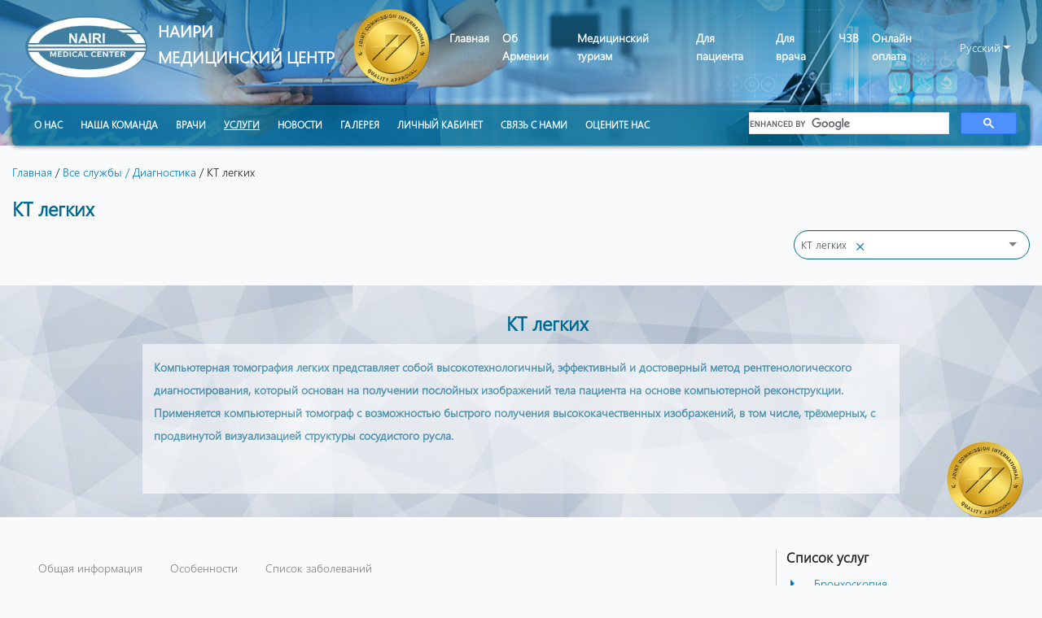

--- FILE ---
content_type: text/html; charset=UTF-8
request_url: https://nairimed.com/ru/services/diagnostika/kt-legkih
body_size: 11866
content:
<!DOCTYPE html>
<html lang="en">
<head>
    <title>КТ легких в Ереване,🏥«Наири»</title>
    <meta charset="utf-8">
    <meta name="author" content="VS">
    <meta name="keywords" content="">

    <meta name="title" content="КТ легких в Ереване,🏥«Наири»">
    <meta name="description" content="Приглашаем пройти КТ легких в Ереване, клиника «Наири». Новый томограф, ⚡компетентные рентгенологи - ☎ записывайтесь!">
    <meta property="og:description" content="Приглашаем пройти КТ легких в Ереване, клиника «Наири». Новый томограф, ⚡компетентные рентгенологи - ☎ записывайтесь!">
    <meta http-equiv="expires" content="2025-11-03_22:30:35"/>
    <meta http-equiv="pragma" content="no-cache"/>
    <meta http-equiv="X-UA-Compatible" content="IE=edge,chrome=1">
    <meta property="og:title" content=""/>
    <meta name="viewport" content="width=device-width, initial-scale=1">
    <meta property="og:image" content=""/>
    <meta property="og:url" content=""/>
    <meta http-equiv="Cache-Control" content="no-store"/>
    <meta name="csrf-token" content="8IJ3YWEuIMzzPVSxToPj59oYX7gsSbJ2q0WKa5Lv" />
    <link href="https://nairimed.com/css/app.css" rel="stylesheet" type="text/css">
    <link rel="stylesheet" href="https://use.fontawesome.com/releases/v5.6.3/css/all.css">
    <link rel="stylesheet" href="https://cdnjs.cloudflare.com/ajax/libs/selectize.js/0.12.6/css/selectize.min.css">
    <link href="https://cdn.jsdelivr.net/npm/froala-editor@2.9.6/css/froala_style.min.css" rel="stylesheet" type="text/css" />
    <link rel="stylesheet" type="text/css" media="all" href="https://nairimed.com/css/daterangepicker-bs3.css?2025-11-03_22:30:35"/>
    <link rel="shortcut icon" href="https://nairimed.com/img/logo.png">
    <link rel="icon" href="https://nairimed.com/img/logo.png">
    <script async src="https://www.google.com/recaptcha/api.js"></script>
        <link rel="stylesheet" href="https://nairimed.com/css/ekko-lightbox.css">
    <style>
        .ico-arrow {
            width:100px;
            display:block;
            height:20px;
            background:black;
            color:white;
            text-decoration:none;
            padding-left:20px;
        }
        .ico-arrow:before{
            content: '';
            background:url('https://nairimed.com/img/arrow-square-right.ico');
            background-size:cover;
            position:absolute;
            width:20px;
            height:20px;
            margin-left:-20px;
        }

        .news-detail-main-img { height: auto;}
    </style>
    <!-- Global site tag (gtag.js) - Google Analytics -->








    <!-- Google tag (gtag.js) -->
    <script async src="https://www.googletagmanager.com/gtag/js?id=G-PNGQ1QC22V"></script>
    <script>
        window.dataLayer = window.dataLayer || [];
        function gtag(){dataLayer.push(arguments);}
        gtag('js', new Date());

        gtag('config', 'G-PNGQ1QC22V');
    </script>

</head>
<body>


    
    <style>
        @media  only screen and (min-width: 1921px) {
            #main-new {
                position: relative!important;
            }
        }
    </style>

    <div id="main-new"  class="container-fluid " style="position:absolute; background-position: center; z-index: 20;  background-image: url(https://nairimed.com/images/main.png), url(https://nairimed.com/file/gallery-172781468866fc5c2034491.png) ">
        <nav class="navbar navbar-expand-xl navbar-trans m-b-1vw">
    <!--------------------------------------------- TOP NAV ----------------------------------------------->
    <a id="logo_new" href="https://nairimed.com/ru" ><img src="https://nairimed.com/img/logo.png" class="logo navbar-brand mr-auto"></a>
    <h5 class="white text-uppercase fs-20 navbar-brand bold mr-auto m-l-1vw">Наири<br>Медицинский центр</h5>
    <button type="button" class="navbar-toggler ml-auto" data-toggle="collapse" data-target="#toppest_nav">
        <span class="navbar-toggler-icon"><i class="fas fa-bars white"></i></span>
    </button>
    <a style="margin-left: 20px" href="https://www.jointcommissioninternational.org/who-we-are/accredited-organizations/#q=Armenia&sort=%40aoname%20ascending" target="_blank" class="jci">
        <img style="width: 100px" src="https://nairimed.com/img/jci.PNG" alt="JCI Quality Approval">
    </a>
    <div class="collapse navbar-collapse m-l-1vw navbar-collapse-top" id="toppest_nav">
        <style>
            @media (max-width: 1200px) {
                .jci {
                    display: none;
                }
            }
        </style>
        <div class="navbar-nav bold fs-14 ml-auto mr-auto">
            
                                                                    <li class="nav-item ">
                                <a class="nav-link" href="https://nairimed.com/ru">Главная</a>
                            </li>
                                                                                            <li class="nav-item ">
                                <a class="nav-link" href="https://nairimed.com/ru/about-armenia">Об Армении</a>
                            </li>
                                                                                            <li class="nav-item ">
                                <a class="nav-link" href="https://nairimed.com/ru/new">Медицинский туризм</a>
                            </li>
                                                                                            <li class="nav-item ">
                                <a class="nav-link" href="https://nairimed.com/ru/for-patient">Для пациента</a>
                            </li>
                                                                                            <li class="nav-item ">
                                <a class="nav-link" href="https://nairimed.com/ru/for-doctor">Для врача</a>
                            </li>
                                                                                            <li class="nav-item ">
                                <a class="nav-link" href="https://nairimed.com/ru/faq">ЧЗВ</a>
                            </li>
                                                            </div>

    </div>
    <div class="navbar-nav bold fs-14 ml-auto mr-auto">
    <li class="nav-item ">
        <a class="nav-link" href="https://nairimed.com/payment">Онлайн оплата</a>
    </li>
</div>

<div class="navbar-nav float-right" id="langselect">
    <div class="dropdown">
        <a class="dropdown-toggle nav-item nav-link text-white" data-toggle="dropdown" href="javascript:void(0)">Русский</a>
        <div class="dropdown-menu dropdown-menu-right">
                                                <a class="dropdown-item" href="https://nairimed.com/en/services/diagnostika/kt-legkih">English</a>
                                                                                            <a class="dropdown-item" href="https://nairimed.com/hy/services/diagnostika/kt-legkih">Հայերեն</a>
                                    </div>
    </div>

</div>
</nav>
<script>
    const userName = localStorage.getItem('userName');
    if (userName === 'userName') {
        document.getElementById('logo_new').href = 'https://nairimed.com/new-home';
    }
</script>

<style>
    .jci-badge {
        position: fixed;
        bottom: 80px;
        right: 20px;
        width: 100px;
        z-index: 1000;
    }

    .jci-badge img {
        width: 100%;
        height: auto;
    }

    /* Մոբայլ սարքերի համար փոքր չափ */
    @media (max-width: 768px) {
        .jci-badge {
            width: 70px;
            bottom: 60px;
            right: 15px;
        }
    }

    @media (max-width: 480px) {
        .jci-badge {
            width: 60px;
            bottom: 50px;
            right: 10px;
        }
    }
</style>
<a href="https://www.jointcommissioninternational.org/who-we-are/accredited-organizations/#q=Armenia&sort=%40aoname%20ascending" target="_blank" class="jci-badge">
    <img src="https://nairimed.com/img/jci.PNG" alt="JCI Quality Approval">
</a>
        <nav class="navbar navbar-expand-lg bg-dark navbar-dark top-main-navbar" id="myHeader">
    <button class="navbar-toggler" type="button" data-toggle="collapse" data-target="#top_main_nav">
        <span><i class="fas fa-chevron-down"></i></span>
    </button>

    <div class="collapse navbar-collapse" id="top_main_nav">
        <ul class="navbar-nav text-uppercase bold">

                            



                    <li class=" nav-item ">
                        <a class="nav-link" href="https://nairimed.com/ru/about-us">О нас</a>
                        <div class="catoegory-popup">
                            <div class="categories-inner-wrapper">
                                <ul>
                                    <div class="row m-t-2vw services justify-content-center fs-17">
                                                                                    <div class="col-xl-4 col-lg-4 col-md-12 col-sm-12 aos-init category-menu-wrapper" data-aos="fade-up">
                                                                                                                                                            <div class="row">
                                                            <div class="col-sm-12">
                                                                                                                                            <a class="link-hover-pills line-height-23" href="https://nairimed.com/ru/services/allergolog">
                                                                                                                                     Аллергология
                                                                </a>
                                                                <br>
                                                            </div>
                                                        </div>
                                                                                                                                                                                                                <div class="row">
                                                            <div class="col-sm-12">
                                                                                                                                            <a class="link-hover-pills line-height-23" href="https://nairimed.com/ru/services/anesteziya-intensivnaya-terapiya-reanimatsiya">
                                                                                                                                     Анестезия, интенсивная терапия, реанимация
                                                                </a>
                                                                <br>
                                                            </div>
                                                        </div>
                                                                                                                                                                                                                <div class="row">
                                                            <div class="col-sm-12">
                                                                                                                                    <a class="link-hover-pills line-height-23" href="https://nairimed.com/ru/services/diagnostika/bronhoskopiya">
                                                                                                                                    Бронхоскопия
                                                                </a>
                                                                <br>
                                                            </div>
                                                        </div>
                                                                                                                                                                                                                <div class="row">
                                                            <div class="col-sm-12">
                                                                                                                                    <a class="link-hover-pills line-height-23" href="https://nairimed.com/ru/services/diagnostika/gastroskopiya">
                                                                                                                                    Гастроскопия
                                                                </a>
                                                                <br>
                                                            </div>
                                                        </div>
                                                                                                                                                                                                                <div class="row">
                                                            <div class="col-sm-12">
                                                                                                                                            <a class="link-hover-pills line-height-23" href="https://nairimed.com/ru/services/gastroenterolog">
                                                                                                                                     Гастроэнтерология и эндоскопия
                                                                </a>
                                                                <br>
                                                            </div>
                                                        </div>
                                                                                                                                                                                                                <div class="row">
                                                            <div class="col-sm-12">
                                                                                                                                            <a class="link-hover-pills line-height-23" href="https://nairimed.com/ru/services/ginekologiya-i-zhenskoe-zdorovye">
                                                                                                                                     Гинекология и женское здоровье
                                                                </a>
                                                                <br>
                                                            </div>
                                                        </div>
                                                                                                                                                                                                                <div class="row">
                                                            <div class="col-sm-12">
                                                                                                                                            <a class="link-hover-pills line-height-23" href="https://nairimed.com/ru/services/dermatologiya">
                                                                                                                                     Дерматология и косметология
                                                                </a>
                                                                <br>
                                                            </div>
                                                        </div>
                                                                                                                                                                                                                <div class="row">
                                                            <div class="col-sm-12">
                                                                <a class="link-hover-pills" href="https://nairimed.com/ru/services/diagnostika/categories">
                                                                    
                                                                    Диагностика
                                                                </a>
                                                                <br>
                                                            </div>
                                                        </div>
                                                                                                                                                                                                                <div class="row">
                                                            <div class="col-sm-12">
                                                                                                                                            <a class="link-hover-pills line-height-23" href="https://nairimed.com/ru/services/pulmonolog">
                                                                                                                                     Дыхательная система, грудная клетка
                                                                </a>
                                                                <br>
                                                            </div>
                                                        </div>
                                                                                                                                                                                                                <div class="row">
                                                            <div class="col-sm-12">
                                                                                                                                            <a class="link-hover-pills line-height-23" href="https://nairimed.com/ru/services/kardiolog">
                                                                                                                                     Кардиология
                                                                </a>
                                                                <br>
                                                            </div>
                                                        </div>
                                                                                                                                                                                                                <div class="row">
                                                            <div class="col-sm-12">
                                                                                                                                            <a class="link-hover-pills line-height-23" href="https://nairimed.com/ru/services/ortopediya-i-travmatologiya-klinika-koksa">
                                                                                                                                     Клиника «Кокса» / Ортопедия / Травматология
                                                                </a>
                                                                <br>
                                                            </div>
                                                        </div>
                                                                                                                                                                                                                <div class="row">
                                                            <div class="col-sm-12">
                                                                                                                                    <a class="link-hover-pills line-height-23" href="https://nairimed.com/ru/services/diagnostika/kolonoskopiya">
                                                                                                                                    Колоноскопия
                                                                </a>
                                                                <br>
                                                            </div>
                                                        </div>
                                                                                                                                                </div>
                                                                                    <div class="col-xl-4 col-lg-4 col-md-12 col-sm-12 aos-init category-menu-wrapper" data-aos="fade-up">
                                                                                                                                                            <div class="row">
                                                            <div class="col-sm-12">
                                                                                                                                    <a class="link-hover-pills line-height-23" href="https://nairimed.com/ru/services/gastroenterolog/lechenie-pankreatita">
                                                                                                                                    Лечение панкреатита
                                                                </a>
                                                                <br>
                                                            </div>
                                                        </div>
                                                                                                                                                                                                                <div class="row">
                                                            <div class="col-sm-12">
                                                                                                                                            <a class="link-hover-pills line-height-23" href="https://nairimed.com/ru/services/nervnaya-sistema">
                                                                                                                                     Неврология и нейрохирургия
                                                                </a>
                                                                <br>
                                                            </div>
                                                        </div>
                                                                                                                                                                                                                <div class="row">
                                                            <div class="col-sm-12">
                                                                                                                                            <a class="link-hover-pills line-height-23" href="https://nairimed.com/ru/services/neotlozhnaya-meditsinskaya-pomoshty">
                                                                                                                                     Неотложная медицинская помощь
                                                                </a>
                                                                <br>
                                                            </div>
                                                        </div>
                                                                                                                                                                                                                <div class="row">
                                                            <div class="col-sm-12">
                                                                                                                                    <a class="link-hover-pills line-height-23" href="https://nairimed.com/ru/services/onkologiya/opuholi-pishtevaritelynoy-sistemi">
                                                                                                                                    Общая хирургия
                                                                </a>
                                                                <br>
                                                            </div>
                                                        </div>
                                                                                                                                                                                                                <div class="row">
                                                            <div class="col-sm-12">
                                                                <a class="link-hover-pills" href="https://nairimed.com/ru/services/onkologiya/categories">
                                                                    
                                                                    Онкология / Химиотерапия
                                                                </a>
                                                                <br>
                                                            </div>
                                                        </div>
                                                                                                                                                                                                                <div class="row">
                                                            <div class="col-sm-12">
                                                                                                                                    <a class="link-hover-pills line-height-23" href="https://nairimed.com/ru/services/onkologiya/opuholi-kostey-mishts-i-myagkih-tkaney">
                                                                                                                                    Онкоортопедия и патология костей
                                                                </a>
                                                                <br>
                                                            </div>
                                                        </div>
                                                                                                                                                                                                                <div class="row">
                                                            <div class="col-sm-12">
                                                                                                                                            <a class="link-hover-pills line-height-23" href="https://nairimed.com/ru/services/otorinolaringologiya">
                                                                                                                                     Оториноларингология
                                                                </a>
                                                                <br>
                                                            </div>
                                                        </div>
                                                                                                                                                                                                                <div class="row">
                                                            <div class="col-sm-12">
                                                                                                                                            <a class="link-hover-pills line-height-23" href="https://nairimed.com/ru/services/oftalymologiya">
                                                                                                                                     Офтальмология
                                                                </a>
                                                                <br>
                                                            </div>
                                                        </div>
                                                                                                                                                                                                                <div class="row">
                                                            <div class="col-sm-12">
                                                                                                                                            <a class="link-hover-pills line-height-23" href="https://nairimed.com/ru/services/pediatriya">
                                                                                                                                     Педиатрия
                                                                </a>
                                                                <br>
                                                            </div>
                                                        </div>
                                                                                                                                                                                                                <div class="row">
                                                            <div class="col-sm-12">
                                                                                                                                            <a class="link-hover-pills line-height-23" href="https://nairimed.com/ru/services/revmatologiya">
                                                                                                                                     Ревматология / Иммунология
                                                                </a>
                                                                <br>
                                                            </div>
                                                        </div>
                                                                                                                                                                                                                <div class="row">
                                                            <div class="col-sm-12">
                                                                                                                                            <a class="link-hover-pills line-height-23" href="https://nairimed.com/ru/services/sosudistaya-hirurgiya-limfologiya">
                                                                                                                                     Сосудистая хирургия, лимфология
                                                                </a>
                                                                <br>
                                                            </div>
                                                        </div>
                                                                                                                                                                                                                <div class="row">
                                                            <div class="col-sm-12">
                                                                                                                                            <a class="link-hover-pills line-height-23" href="https://nairimed.com/ru/services/stomatologiya">
                                                                                                                                     Стоматология
                                                                </a>
                                                                <br>
                                                            </div>
                                                        </div>
                                                                                                                                                </div>
                                                                                    <div class="col-xl-4 col-lg-4 col-md-12 col-sm-12 aos-init category-menu-wrapper" data-aos="fade-up">
                                                                                                                                                            <div class="row">
                                                            <div class="col-sm-12">
                                                                                                                                            <a class="link-hover-pills line-height-23" href="https://nairimed.com/ru/services/terapiya">
                                                                                                                                     Терапия
                                                                </a>
                                                                <br>
                                                            </div>
                                                        </div>
                                                                                                                                                                                                                <div class="row">
                                                            <div class="col-sm-12">
                                                                                                                                    <a class="link-hover-pills line-height-23" href="https://nairimed.com/ru/services/onkologiya/opuholi-dihatelynoy-sistemi">
                                                                                                                                    Торакальная хирургия
                                                                </a>
                                                                <br>
                                                            </div>
                                                        </div>
                                                                                                                                                                                                                <div class="row">
                                                            <div class="col-sm-12">
                                                                                                                                            <a class="link-hover-pills line-height-23" href="https://nairimed.com/ru/services/udlinenie-i-rekonstruktsiya-konechnostey">
                                                                                                                                     Удлинение и реконструкция конечностей
                                                                </a>
                                                                <br>
                                                            </div>
                                                        </div>
                                                                                                                                                                                                                <div class="row">
                                                            <div class="col-sm-12">
                                                                                                                                            <a class="link-hover-pills line-height-23" href="https://nairimed.com/ru/services/urologiya">
                                                                                                                                     Урология
                                                                </a>
                                                                <br>
                                                            </div>
                                                        </div>
                                                                                                                                                                                                                <div class="row">
                                                            <div class="col-sm-12">
                                                                                                                                            <a class="link-hover-pills line-height-23" href="https://nairimed.com/ru/services/fizioterapiya">
                                                                                                                                     Физиотерапия
                                                                </a>
                                                                <br>
                                                            </div>
                                                        </div>
                                                                                                                                                                                                                <div class="row">
                                                            <div class="col-sm-12">
                                                                                                                                            <a class="link-hover-pills line-height-23" href="https://nairimed.com/ru/services/hirurgiya-shei-i-golovi">
                                                                                                                                     Хирургия шеи и головы
                                                                </a>
                                                                <br>
                                                            </div>
                                                        </div>
                                                                                                                                                                                                                <div class="row">
                                                            <div class="col-sm-12">
                                                                                                                                    <a class="link-hover-pills line-height-23" href="https://nairimed.com/ru/services/diagnostika/elektroneyromiografiya-enmg">
                                                                                                                                    Электронейромиография (ЭНМГ)
                                                                </a>
                                                                <br>
                                                            </div>
                                                        </div>
                                                                                                                                                                                                                <div class="row">
                                                            <div class="col-sm-12">
                                                                                                                                    <a class="link-hover-pills line-height-23" href="https://nairimed.com/ru/services/diagnostika/elektroentsefalografiya-eeg">
                                                                                                                                    Электроэнцефалография (ЭЭГ)
                                                                </a>
                                                                <br>
                                                            </div>
                                                        </div>
                                                                                                                                                                                                                <div class="row">
                                                            <div class="col-sm-12">
                                                                                                                                    <a class="link-hover-pills line-height-23" href="https://nairimed.com/ru/services/onkologiya/opuholi-endokrinnoy-sistemi">
                                                                                                                                    Эндокринная хирургия
                                                                </a>
                                                                <br>
                                                            </div>
                                                        </div>
                                                                                                                                                                                                                <div class="row">
                                                            <div class="col-sm-12">
                                                                                                                                            <a class="link-hover-pills line-height-23" href="https://nairimed.com/ru/services/endokrinologiya">
                                                                                                                                     Эндокринология
                                                                </a>
                                                                <br>
                                                            </div>
                                                        </div>
                                                                                                                                                                                                                <div class="row">
                                                            <div class="col-sm-12">
                                                                                                                                            <a class="link-hover-pills line-height-23" href="https://nairimed.com/ru/services/esteticheskaya-i-plasticheskaya-hirurgiya">
                                                                                                                                     Эстетическая и пластическая хирургия
                                                                </a>
                                                                <br>
                                                            </div>
                                                        </div>
                                                                                                                                                </div>
                                                                            </div>
                                </ul>

                            </div>
                        </div>
                    </li>
                



                    <li class=" nav-item ">
                        <a class="nav-link" href="https://nairimed.com/ru/our-team">Наша команда</a>
                        <div class="catoegory-popup">
                            <div class="categories-inner-wrapper">
                                <ul>
                                    <div class="row m-t-2vw services justify-content-center fs-17">
                                                                                    <div class="col-xl-4 col-lg-4 col-md-12 col-sm-12 aos-init category-menu-wrapper" data-aos="fade-up">
                                                                                                                                                            <div class="row">
                                                            <div class="col-sm-12">
                                                                                                                                            <a class="link-hover-pills line-height-23" href="https://nairimed.com/ru/services/allergolog">
                                                                                                                                     Аллергология
                                                                </a>
                                                                <br>
                                                            </div>
                                                        </div>
                                                                                                                                                                                                                <div class="row">
                                                            <div class="col-sm-12">
                                                                                                                                            <a class="link-hover-pills line-height-23" href="https://nairimed.com/ru/services/anesteziya-intensivnaya-terapiya-reanimatsiya">
                                                                                                                                     Анестезия, интенсивная терапия, реанимация
                                                                </a>
                                                                <br>
                                                            </div>
                                                        </div>
                                                                                                                                                                                                                <div class="row">
                                                            <div class="col-sm-12">
                                                                                                                                    <a class="link-hover-pills line-height-23" href="https://nairimed.com/ru/services/diagnostika/bronhoskopiya">
                                                                                                                                    Бронхоскопия
                                                                </a>
                                                                <br>
                                                            </div>
                                                        </div>
                                                                                                                                                                                                                <div class="row">
                                                            <div class="col-sm-12">
                                                                                                                                    <a class="link-hover-pills line-height-23" href="https://nairimed.com/ru/services/diagnostika/gastroskopiya">
                                                                                                                                    Гастроскопия
                                                                </a>
                                                                <br>
                                                            </div>
                                                        </div>
                                                                                                                                                                                                                <div class="row">
                                                            <div class="col-sm-12">
                                                                                                                                            <a class="link-hover-pills line-height-23" href="https://nairimed.com/ru/services/gastroenterolog">
                                                                                                                                     Гастроэнтерология и эндоскопия
                                                                </a>
                                                                <br>
                                                            </div>
                                                        </div>
                                                                                                                                                                                                                <div class="row">
                                                            <div class="col-sm-12">
                                                                                                                                            <a class="link-hover-pills line-height-23" href="https://nairimed.com/ru/services/ginekologiya-i-zhenskoe-zdorovye">
                                                                                                                                     Гинекология и женское здоровье
                                                                </a>
                                                                <br>
                                                            </div>
                                                        </div>
                                                                                                                                                                                                                <div class="row">
                                                            <div class="col-sm-12">
                                                                                                                                            <a class="link-hover-pills line-height-23" href="https://nairimed.com/ru/services/dermatologiya">
                                                                                                                                     Дерматология и косметология
                                                                </a>
                                                                <br>
                                                            </div>
                                                        </div>
                                                                                                                                                                                                                <div class="row">
                                                            <div class="col-sm-12">
                                                                <a class="link-hover-pills" href="https://nairimed.com/ru/services/diagnostika/categories">
                                                                    
                                                                    Диагностика
                                                                </a>
                                                                <br>
                                                            </div>
                                                        </div>
                                                                                                                                                                                                                <div class="row">
                                                            <div class="col-sm-12">
                                                                                                                                            <a class="link-hover-pills line-height-23" href="https://nairimed.com/ru/services/pulmonolog">
                                                                                                                                     Дыхательная система, грудная клетка
                                                                </a>
                                                                <br>
                                                            </div>
                                                        </div>
                                                                                                                                                                                                                <div class="row">
                                                            <div class="col-sm-12">
                                                                                                                                            <a class="link-hover-pills line-height-23" href="https://nairimed.com/ru/services/kardiolog">
                                                                                                                                     Кардиология
                                                                </a>
                                                                <br>
                                                            </div>
                                                        </div>
                                                                                                                                                                                                                <div class="row">
                                                            <div class="col-sm-12">
                                                                                                                                            <a class="link-hover-pills line-height-23" href="https://nairimed.com/ru/services/ortopediya-i-travmatologiya-klinika-koksa">
                                                                                                                                     Клиника «Кокса» / Ортопедия / Травматология
                                                                </a>
                                                                <br>
                                                            </div>
                                                        </div>
                                                                                                                                                                                                                <div class="row">
                                                            <div class="col-sm-12">
                                                                                                                                    <a class="link-hover-pills line-height-23" href="https://nairimed.com/ru/services/diagnostika/kolonoskopiya">
                                                                                                                                    Колоноскопия
                                                                </a>
                                                                <br>
                                                            </div>
                                                        </div>
                                                                                                                                                </div>
                                                                                    <div class="col-xl-4 col-lg-4 col-md-12 col-sm-12 aos-init category-menu-wrapper" data-aos="fade-up">
                                                                                                                                                            <div class="row">
                                                            <div class="col-sm-12">
                                                                                                                                    <a class="link-hover-pills line-height-23" href="https://nairimed.com/ru/services/gastroenterolog/lechenie-pankreatita">
                                                                                                                                    Лечение панкреатита
                                                                </a>
                                                                <br>
                                                            </div>
                                                        </div>
                                                                                                                                                                                                                <div class="row">
                                                            <div class="col-sm-12">
                                                                                                                                            <a class="link-hover-pills line-height-23" href="https://nairimed.com/ru/services/nervnaya-sistema">
                                                                                                                                     Неврология и нейрохирургия
                                                                </a>
                                                                <br>
                                                            </div>
                                                        </div>
                                                                                                                                                                                                                <div class="row">
                                                            <div class="col-sm-12">
                                                                                                                                            <a class="link-hover-pills line-height-23" href="https://nairimed.com/ru/services/neotlozhnaya-meditsinskaya-pomoshty">
                                                                                                                                     Неотложная медицинская помощь
                                                                </a>
                                                                <br>
                                                            </div>
                                                        </div>
                                                                                                                                                                                                                <div class="row">
                                                            <div class="col-sm-12">
                                                                                                                                    <a class="link-hover-pills line-height-23" href="https://nairimed.com/ru/services/onkologiya/opuholi-pishtevaritelynoy-sistemi">
                                                                                                                                    Общая хирургия
                                                                </a>
                                                                <br>
                                                            </div>
                                                        </div>
                                                                                                                                                                                                                <div class="row">
                                                            <div class="col-sm-12">
                                                                <a class="link-hover-pills" href="https://nairimed.com/ru/services/onkologiya/categories">
                                                                    
                                                                    Онкология / Химиотерапия
                                                                </a>
                                                                <br>
                                                            </div>
                                                        </div>
                                                                                                                                                                                                                <div class="row">
                                                            <div class="col-sm-12">
                                                                                                                                    <a class="link-hover-pills line-height-23" href="https://nairimed.com/ru/services/onkologiya/opuholi-kostey-mishts-i-myagkih-tkaney">
                                                                                                                                    Онкоортопедия и патология костей
                                                                </a>
                                                                <br>
                                                            </div>
                                                        </div>
                                                                                                                                                                                                                <div class="row">
                                                            <div class="col-sm-12">
                                                                                                                                            <a class="link-hover-pills line-height-23" href="https://nairimed.com/ru/services/otorinolaringologiya">
                                                                                                                                     Оториноларингология
                                                                </a>
                                                                <br>
                                                            </div>
                                                        </div>
                                                                                                                                                                                                                <div class="row">
                                                            <div class="col-sm-12">
                                                                                                                                            <a class="link-hover-pills line-height-23" href="https://nairimed.com/ru/services/oftalymologiya">
                                                                                                                                     Офтальмология
                                                                </a>
                                                                <br>
                                                            </div>
                                                        </div>
                                                                                                                                                                                                                <div class="row">
                                                            <div class="col-sm-12">
                                                                                                                                            <a class="link-hover-pills line-height-23" href="https://nairimed.com/ru/services/pediatriya">
                                                                                                                                     Педиатрия
                                                                </a>
                                                                <br>
                                                            </div>
                                                        </div>
                                                                                                                                                                                                                <div class="row">
                                                            <div class="col-sm-12">
                                                                                                                                            <a class="link-hover-pills line-height-23" href="https://nairimed.com/ru/services/revmatologiya">
                                                                                                                                     Ревматология / Иммунология
                                                                </a>
                                                                <br>
                                                            </div>
                                                        </div>
                                                                                                                                                                                                                <div class="row">
                                                            <div class="col-sm-12">
                                                                                                                                            <a class="link-hover-pills line-height-23" href="https://nairimed.com/ru/services/sosudistaya-hirurgiya-limfologiya">
                                                                                                                                     Сосудистая хирургия, лимфология
                                                                </a>
                                                                <br>
                                                            </div>
                                                        </div>
                                                                                                                                                                                                                <div class="row">
                                                            <div class="col-sm-12">
                                                                                                                                            <a class="link-hover-pills line-height-23" href="https://nairimed.com/ru/services/stomatologiya">
                                                                                                                                     Стоматология
                                                                </a>
                                                                <br>
                                                            </div>
                                                        </div>
                                                                                                                                                </div>
                                                                                    <div class="col-xl-4 col-lg-4 col-md-12 col-sm-12 aos-init category-menu-wrapper" data-aos="fade-up">
                                                                                                                                                            <div class="row">
                                                            <div class="col-sm-12">
                                                                                                                                            <a class="link-hover-pills line-height-23" href="https://nairimed.com/ru/services/terapiya">
                                                                                                                                     Терапия
                                                                </a>
                                                                <br>
                                                            </div>
                                                        </div>
                                                                                                                                                                                                                <div class="row">
                                                            <div class="col-sm-12">
                                                                                                                                    <a class="link-hover-pills line-height-23" href="https://nairimed.com/ru/services/onkologiya/opuholi-dihatelynoy-sistemi">
                                                                                                                                    Торакальная хирургия
                                                                </a>
                                                                <br>
                                                            </div>
                                                        </div>
                                                                                                                                                                                                                <div class="row">
                                                            <div class="col-sm-12">
                                                                                                                                            <a class="link-hover-pills line-height-23" href="https://nairimed.com/ru/services/udlinenie-i-rekonstruktsiya-konechnostey">
                                                                                                                                     Удлинение и реконструкция конечностей
                                                                </a>
                                                                <br>
                                                            </div>
                                                        </div>
                                                                                                                                                                                                                <div class="row">
                                                            <div class="col-sm-12">
                                                                                                                                            <a class="link-hover-pills line-height-23" href="https://nairimed.com/ru/services/urologiya">
                                                                                                                                     Урология
                                                                </a>
                                                                <br>
                                                            </div>
                                                        </div>
                                                                                                                                                                                                                <div class="row">
                                                            <div class="col-sm-12">
                                                                                                                                            <a class="link-hover-pills line-height-23" href="https://nairimed.com/ru/services/fizioterapiya">
                                                                                                                                     Физиотерапия
                                                                </a>
                                                                <br>
                                                            </div>
                                                        </div>
                                                                                                                                                                                                                <div class="row">
                                                            <div class="col-sm-12">
                                                                                                                                            <a class="link-hover-pills line-height-23" href="https://nairimed.com/ru/services/hirurgiya-shei-i-golovi">
                                                                                                                                     Хирургия шеи и головы
                                                                </a>
                                                                <br>
                                                            </div>
                                                        </div>
                                                                                                                                                                                                                <div class="row">
                                                            <div class="col-sm-12">
                                                                                                                                    <a class="link-hover-pills line-height-23" href="https://nairimed.com/ru/services/diagnostika/elektroneyromiografiya-enmg">
                                                                                                                                    Электронейромиография (ЭНМГ)
                                                                </a>
                                                                <br>
                                                            </div>
                                                        </div>
                                                                                                                                                                                                                <div class="row">
                                                            <div class="col-sm-12">
                                                                                                                                    <a class="link-hover-pills line-height-23" href="https://nairimed.com/ru/services/diagnostika/elektroentsefalografiya-eeg">
                                                                                                                                    Электроэнцефалография (ЭЭГ)
                                                                </a>
                                                                <br>
                                                            </div>
                                                        </div>
                                                                                                                                                                                                                <div class="row">
                                                            <div class="col-sm-12">
                                                                                                                                    <a class="link-hover-pills line-height-23" href="https://nairimed.com/ru/services/onkologiya/opuholi-endokrinnoy-sistemi">
                                                                                                                                    Эндокринная хирургия
                                                                </a>
                                                                <br>
                                                            </div>
                                                        </div>
                                                                                                                                                                                                                <div class="row">
                                                            <div class="col-sm-12">
                                                                                                                                            <a class="link-hover-pills line-height-23" href="https://nairimed.com/ru/services/endokrinologiya">
                                                                                                                                     Эндокринология
                                                                </a>
                                                                <br>
                                                            </div>
                                                        </div>
                                                                                                                                                                                                                <div class="row">
                                                            <div class="col-sm-12">
                                                                                                                                            <a class="link-hover-pills line-height-23" href="https://nairimed.com/ru/services/esteticheskaya-i-plasticheskaya-hirurgiya">
                                                                                                                                     Эстетическая и пластическая хирургия
                                                                </a>
                                                                <br>
                                                            </div>
                                                        </div>
                                                                                                                                                </div>
                                                                            </div>
                                </ul>

                            </div>
                        </div>
                    </li>
                



                    <li class=" nav-item ">
                        <a class="nav-link" href="https://nairimed.com/ru/doctors">Врачи</a>
                        <div class="catoegory-popup">
                            <div class="categories-inner-wrapper">
                                <ul>
                                    <div class="row m-t-2vw services justify-content-center fs-17">
                                                                                    <div class="col-xl-4 col-lg-4 col-md-12 col-sm-12 aos-init category-menu-wrapper" data-aos="fade-up">
                                                                                                                                                            <div class="row">
                                                            <div class="col-sm-12">
                                                                                                                                            <a class="link-hover-pills line-height-23" href="https://nairimed.com/ru/services/allergolog">
                                                                                                                                     Аллергология
                                                                </a>
                                                                <br>
                                                            </div>
                                                        </div>
                                                                                                                                                                                                                <div class="row">
                                                            <div class="col-sm-12">
                                                                                                                                            <a class="link-hover-pills line-height-23" href="https://nairimed.com/ru/services/anesteziya-intensivnaya-terapiya-reanimatsiya">
                                                                                                                                     Анестезия, интенсивная терапия, реанимация
                                                                </a>
                                                                <br>
                                                            </div>
                                                        </div>
                                                                                                                                                                                                                <div class="row">
                                                            <div class="col-sm-12">
                                                                                                                                    <a class="link-hover-pills line-height-23" href="https://nairimed.com/ru/services/diagnostika/bronhoskopiya">
                                                                                                                                    Бронхоскопия
                                                                </a>
                                                                <br>
                                                            </div>
                                                        </div>
                                                                                                                                                                                                                <div class="row">
                                                            <div class="col-sm-12">
                                                                                                                                    <a class="link-hover-pills line-height-23" href="https://nairimed.com/ru/services/diagnostika/gastroskopiya">
                                                                                                                                    Гастроскопия
                                                                </a>
                                                                <br>
                                                            </div>
                                                        </div>
                                                                                                                                                                                                                <div class="row">
                                                            <div class="col-sm-12">
                                                                                                                                            <a class="link-hover-pills line-height-23" href="https://nairimed.com/ru/services/gastroenterolog">
                                                                                                                                     Гастроэнтерология и эндоскопия
                                                                </a>
                                                                <br>
                                                            </div>
                                                        </div>
                                                                                                                                                                                                                <div class="row">
                                                            <div class="col-sm-12">
                                                                                                                                            <a class="link-hover-pills line-height-23" href="https://nairimed.com/ru/services/ginekologiya-i-zhenskoe-zdorovye">
                                                                                                                                     Гинекология и женское здоровье
                                                                </a>
                                                                <br>
                                                            </div>
                                                        </div>
                                                                                                                                                                                                                <div class="row">
                                                            <div class="col-sm-12">
                                                                                                                                            <a class="link-hover-pills line-height-23" href="https://nairimed.com/ru/services/dermatologiya">
                                                                                                                                     Дерматология и косметология
                                                                </a>
                                                                <br>
                                                            </div>
                                                        </div>
                                                                                                                                                                                                                <div class="row">
                                                            <div class="col-sm-12">
                                                                <a class="link-hover-pills" href="https://nairimed.com/ru/services/diagnostika/categories">
                                                                    
                                                                    Диагностика
                                                                </a>
                                                                <br>
                                                            </div>
                                                        </div>
                                                                                                                                                                                                                <div class="row">
                                                            <div class="col-sm-12">
                                                                                                                                            <a class="link-hover-pills line-height-23" href="https://nairimed.com/ru/services/pulmonolog">
                                                                                                                                     Дыхательная система, грудная клетка
                                                                </a>
                                                                <br>
                                                            </div>
                                                        </div>
                                                                                                                                                                                                                <div class="row">
                                                            <div class="col-sm-12">
                                                                                                                                            <a class="link-hover-pills line-height-23" href="https://nairimed.com/ru/services/kardiolog">
                                                                                                                                     Кардиология
                                                                </a>
                                                                <br>
                                                            </div>
                                                        </div>
                                                                                                                                                                                                                <div class="row">
                                                            <div class="col-sm-12">
                                                                                                                                            <a class="link-hover-pills line-height-23" href="https://nairimed.com/ru/services/ortopediya-i-travmatologiya-klinika-koksa">
                                                                                                                                     Клиника «Кокса» / Ортопедия / Травматология
                                                                </a>
                                                                <br>
                                                            </div>
                                                        </div>
                                                                                                                                                                                                                <div class="row">
                                                            <div class="col-sm-12">
                                                                                                                                    <a class="link-hover-pills line-height-23" href="https://nairimed.com/ru/services/diagnostika/kolonoskopiya">
                                                                                                                                    Колоноскопия
                                                                </a>
                                                                <br>
                                                            </div>
                                                        </div>
                                                                                                                                                </div>
                                                                                    <div class="col-xl-4 col-lg-4 col-md-12 col-sm-12 aos-init category-menu-wrapper" data-aos="fade-up">
                                                                                                                                                            <div class="row">
                                                            <div class="col-sm-12">
                                                                                                                                    <a class="link-hover-pills line-height-23" href="https://nairimed.com/ru/services/gastroenterolog/lechenie-pankreatita">
                                                                                                                                    Лечение панкреатита
                                                                </a>
                                                                <br>
                                                            </div>
                                                        </div>
                                                                                                                                                                                                                <div class="row">
                                                            <div class="col-sm-12">
                                                                                                                                            <a class="link-hover-pills line-height-23" href="https://nairimed.com/ru/services/nervnaya-sistema">
                                                                                                                                     Неврология и нейрохирургия
                                                                </a>
                                                                <br>
                                                            </div>
                                                        </div>
                                                                                                                                                                                                                <div class="row">
                                                            <div class="col-sm-12">
                                                                                                                                            <a class="link-hover-pills line-height-23" href="https://nairimed.com/ru/services/neotlozhnaya-meditsinskaya-pomoshty">
                                                                                                                                     Неотложная медицинская помощь
                                                                </a>
                                                                <br>
                                                            </div>
                                                        </div>
                                                                                                                                                                                                                <div class="row">
                                                            <div class="col-sm-12">
                                                                                                                                    <a class="link-hover-pills line-height-23" href="https://nairimed.com/ru/services/onkologiya/opuholi-pishtevaritelynoy-sistemi">
                                                                                                                                    Общая хирургия
                                                                </a>
                                                                <br>
                                                            </div>
                                                        </div>
                                                                                                                                                                                                                <div class="row">
                                                            <div class="col-sm-12">
                                                                <a class="link-hover-pills" href="https://nairimed.com/ru/services/onkologiya/categories">
                                                                    
                                                                    Онкология / Химиотерапия
                                                                </a>
                                                                <br>
                                                            </div>
                                                        </div>
                                                                                                                                                                                                                <div class="row">
                                                            <div class="col-sm-12">
                                                                                                                                    <a class="link-hover-pills line-height-23" href="https://nairimed.com/ru/services/onkologiya/opuholi-kostey-mishts-i-myagkih-tkaney">
                                                                                                                                    Онкоортопедия и патология костей
                                                                </a>
                                                                <br>
                                                            </div>
                                                        </div>
                                                                                                                                                                                                                <div class="row">
                                                            <div class="col-sm-12">
                                                                                                                                            <a class="link-hover-pills line-height-23" href="https://nairimed.com/ru/services/otorinolaringologiya">
                                                                                                                                     Оториноларингология
                                                                </a>
                                                                <br>
                                                            </div>
                                                        </div>
                                                                                                                                                                                                                <div class="row">
                                                            <div class="col-sm-12">
                                                                                                                                            <a class="link-hover-pills line-height-23" href="https://nairimed.com/ru/services/oftalymologiya">
                                                                                                                                     Офтальмология
                                                                </a>
                                                                <br>
                                                            </div>
                                                        </div>
                                                                                                                                                                                                                <div class="row">
                                                            <div class="col-sm-12">
                                                                                                                                            <a class="link-hover-pills line-height-23" href="https://nairimed.com/ru/services/pediatriya">
                                                                                                                                     Педиатрия
                                                                </a>
                                                                <br>
                                                            </div>
                                                        </div>
                                                                                                                                                                                                                <div class="row">
                                                            <div class="col-sm-12">
                                                                                                                                            <a class="link-hover-pills line-height-23" href="https://nairimed.com/ru/services/revmatologiya">
                                                                                                                                     Ревматология / Иммунология
                                                                </a>
                                                                <br>
                                                            </div>
                                                        </div>
                                                                                                                                                                                                                <div class="row">
                                                            <div class="col-sm-12">
                                                                                                                                            <a class="link-hover-pills line-height-23" href="https://nairimed.com/ru/services/sosudistaya-hirurgiya-limfologiya">
                                                                                                                                     Сосудистая хирургия, лимфология
                                                                </a>
                                                                <br>
                                                            </div>
                                                        </div>
                                                                                                                                                                                                                <div class="row">
                                                            <div class="col-sm-12">
                                                                                                                                            <a class="link-hover-pills line-height-23" href="https://nairimed.com/ru/services/stomatologiya">
                                                                                                                                     Стоматология
                                                                </a>
                                                                <br>
                                                            </div>
                                                        </div>
                                                                                                                                                </div>
                                                                                    <div class="col-xl-4 col-lg-4 col-md-12 col-sm-12 aos-init category-menu-wrapper" data-aos="fade-up">
                                                                                                                                                            <div class="row">
                                                            <div class="col-sm-12">
                                                                                                                                            <a class="link-hover-pills line-height-23" href="https://nairimed.com/ru/services/terapiya">
                                                                                                                                     Терапия
                                                                </a>
                                                                <br>
                                                            </div>
                                                        </div>
                                                                                                                                                                                                                <div class="row">
                                                            <div class="col-sm-12">
                                                                                                                                    <a class="link-hover-pills line-height-23" href="https://nairimed.com/ru/services/onkologiya/opuholi-dihatelynoy-sistemi">
                                                                                                                                    Торакальная хирургия
                                                                </a>
                                                                <br>
                                                            </div>
                                                        </div>
                                                                                                                                                                                                                <div class="row">
                                                            <div class="col-sm-12">
                                                                                                                                            <a class="link-hover-pills line-height-23" href="https://nairimed.com/ru/services/udlinenie-i-rekonstruktsiya-konechnostey">
                                                                                                                                     Удлинение и реконструкция конечностей
                                                                </a>
                                                                <br>
                                                            </div>
                                                        </div>
                                                                                                                                                                                                                <div class="row">
                                                            <div class="col-sm-12">
                                                                                                                                            <a class="link-hover-pills line-height-23" href="https://nairimed.com/ru/services/urologiya">
                                                                                                                                     Урология
                                                                </a>
                                                                <br>
                                                            </div>
                                                        </div>
                                                                                                                                                                                                                <div class="row">
                                                            <div class="col-sm-12">
                                                                                                                                            <a class="link-hover-pills line-height-23" href="https://nairimed.com/ru/services/fizioterapiya">
                                                                                                                                     Физиотерапия
                                                                </a>
                                                                <br>
                                                            </div>
                                                        </div>
                                                                                                                                                                                                                <div class="row">
                                                            <div class="col-sm-12">
                                                                                                                                            <a class="link-hover-pills line-height-23" href="https://nairimed.com/ru/services/hirurgiya-shei-i-golovi">
                                                                                                                                     Хирургия шеи и головы
                                                                </a>
                                                                <br>
                                                            </div>
                                                        </div>
                                                                                                                                                                                                                <div class="row">
                                                            <div class="col-sm-12">
                                                                                                                                    <a class="link-hover-pills line-height-23" href="https://nairimed.com/ru/services/diagnostika/elektroneyromiografiya-enmg">
                                                                                                                                    Электронейромиография (ЭНМГ)
                                                                </a>
                                                                <br>
                                                            </div>
                                                        </div>
                                                                                                                                                                                                                <div class="row">
                                                            <div class="col-sm-12">
                                                                                                                                    <a class="link-hover-pills line-height-23" href="https://nairimed.com/ru/services/diagnostika/elektroentsefalografiya-eeg">
                                                                                                                                    Электроэнцефалография (ЭЭГ)
                                                                </a>
                                                                <br>
                                                            </div>
                                                        </div>
                                                                                                                                                                                                                <div class="row">
                                                            <div class="col-sm-12">
                                                                                                                                    <a class="link-hover-pills line-height-23" href="https://nairimed.com/ru/services/onkologiya/opuholi-endokrinnoy-sistemi">
                                                                                                                                    Эндокринная хирургия
                                                                </a>
                                                                <br>
                                                            </div>
                                                        </div>
                                                                                                                                                                                                                <div class="row">
                                                            <div class="col-sm-12">
                                                                                                                                            <a class="link-hover-pills line-height-23" href="https://nairimed.com/ru/services/endokrinologiya">
                                                                                                                                     Эндокринология
                                                                </a>
                                                                <br>
                                                            </div>
                                                        </div>
                                                                                                                                                                                                                <div class="row">
                                                            <div class="col-sm-12">
                                                                                                                                            <a class="link-hover-pills line-height-23" href="https://nairimed.com/ru/services/esteticheskaya-i-plasticheskaya-hirurgiya">
                                                                                                                                     Эстетическая и пластическая хирургия
                                                                </a>
                                                                <br>
                                                            </div>
                                                        </div>
                                                                                                                                                </div>
                                                                            </div>
                                </ul>

                            </div>
                        </div>
                    </li>
                



                    <li class=" service-item-1  nav-item  active ">
                        <a class="nav-link" href="https://nairimed.com/ru/services">Услуги</a>
                        <div class="catoegory-popup">
                            <div class="categories-inner-wrapper">
                                <ul>
                                    <div class="row m-t-2vw services justify-content-center fs-17">
                                                                                    <div class="col-xl-4 col-lg-4 col-md-12 col-sm-12 aos-init category-menu-wrapper" data-aos="fade-up">
                                                                                                                                                            <div class="row">
                                                            <div class="col-sm-12">
                                                                                                                                            <a class="link-hover-pills line-height-23" href="https://nairimed.com/ru/services/allergolog">
                                                                                                                                     Аллергология
                                                                </a>
                                                                <br>
                                                            </div>
                                                        </div>
                                                                                                                                                                                                                <div class="row">
                                                            <div class="col-sm-12">
                                                                                                                                            <a class="link-hover-pills line-height-23" href="https://nairimed.com/ru/services/anesteziya-intensivnaya-terapiya-reanimatsiya">
                                                                                                                                     Анестезия, интенсивная терапия, реанимация
                                                                </a>
                                                                <br>
                                                            </div>
                                                        </div>
                                                                                                                                                                                                                <div class="row">
                                                            <div class="col-sm-12">
                                                                                                                                    <a class="link-hover-pills line-height-23" href="https://nairimed.com/ru/services/diagnostika/bronhoskopiya">
                                                                                                                                    Бронхоскопия
                                                                </a>
                                                                <br>
                                                            </div>
                                                        </div>
                                                                                                                                                                                                                <div class="row">
                                                            <div class="col-sm-12">
                                                                                                                                    <a class="link-hover-pills line-height-23" href="https://nairimed.com/ru/services/diagnostika/gastroskopiya">
                                                                                                                                    Гастроскопия
                                                                </a>
                                                                <br>
                                                            </div>
                                                        </div>
                                                                                                                                                                                                                <div class="row">
                                                            <div class="col-sm-12">
                                                                                                                                            <a class="link-hover-pills line-height-23" href="https://nairimed.com/ru/services/gastroenterolog">
                                                                                                                                     Гастроэнтерология и эндоскопия
                                                                </a>
                                                                <br>
                                                            </div>
                                                        </div>
                                                                                                                                                                                                                <div class="row">
                                                            <div class="col-sm-12">
                                                                                                                                            <a class="link-hover-pills line-height-23" href="https://nairimed.com/ru/services/ginekologiya-i-zhenskoe-zdorovye">
                                                                                                                                     Гинекология и женское здоровье
                                                                </a>
                                                                <br>
                                                            </div>
                                                        </div>
                                                                                                                                                                                                                <div class="row">
                                                            <div class="col-sm-12">
                                                                                                                                            <a class="link-hover-pills line-height-23" href="https://nairimed.com/ru/services/dermatologiya">
                                                                                                                                     Дерматология и косметология
                                                                </a>
                                                                <br>
                                                            </div>
                                                        </div>
                                                                                                                                                                                                                <div class="row">
                                                            <div class="col-sm-12">
                                                                <a class="link-hover-pills" href="https://nairimed.com/ru/services/diagnostika/categories">
                                                                    
                                                                    Диагностика
                                                                </a>
                                                                <br>
                                                            </div>
                                                        </div>
                                                                                                                                                                                                                <div class="row">
                                                            <div class="col-sm-12">
                                                                                                                                            <a class="link-hover-pills line-height-23" href="https://nairimed.com/ru/services/pulmonolog">
                                                                                                                                     Дыхательная система, грудная клетка
                                                                </a>
                                                                <br>
                                                            </div>
                                                        </div>
                                                                                                                                                                                                                <div class="row">
                                                            <div class="col-sm-12">
                                                                                                                                            <a class="link-hover-pills line-height-23" href="https://nairimed.com/ru/services/kardiolog">
                                                                                                                                     Кардиология
                                                                </a>
                                                                <br>
                                                            </div>
                                                        </div>
                                                                                                                                                                                                                <div class="row">
                                                            <div class="col-sm-12">
                                                                                                                                            <a class="link-hover-pills line-height-23" href="https://nairimed.com/ru/services/ortopediya-i-travmatologiya-klinika-koksa">
                                                                                                                                     Клиника «Кокса» / Ортопедия / Травматология
                                                                </a>
                                                                <br>
                                                            </div>
                                                        </div>
                                                                                                                                                                                                                <div class="row">
                                                            <div class="col-sm-12">
                                                                                                                                    <a class="link-hover-pills line-height-23" href="https://nairimed.com/ru/services/diagnostika/kolonoskopiya">
                                                                                                                                    Колоноскопия
                                                                </a>
                                                                <br>
                                                            </div>
                                                        </div>
                                                                                                                                                </div>
                                                                                    <div class="col-xl-4 col-lg-4 col-md-12 col-sm-12 aos-init category-menu-wrapper" data-aos="fade-up">
                                                                                                                                                            <div class="row">
                                                            <div class="col-sm-12">
                                                                                                                                    <a class="link-hover-pills line-height-23" href="https://nairimed.com/ru/services/gastroenterolog/lechenie-pankreatita">
                                                                                                                                    Лечение панкреатита
                                                                </a>
                                                                <br>
                                                            </div>
                                                        </div>
                                                                                                                                                                                                                <div class="row">
                                                            <div class="col-sm-12">
                                                                                                                                            <a class="link-hover-pills line-height-23" href="https://nairimed.com/ru/services/nervnaya-sistema">
                                                                                                                                     Неврология и нейрохирургия
                                                                </a>
                                                                <br>
                                                            </div>
                                                        </div>
                                                                                                                                                                                                                <div class="row">
                                                            <div class="col-sm-12">
                                                                                                                                            <a class="link-hover-pills line-height-23" href="https://nairimed.com/ru/services/neotlozhnaya-meditsinskaya-pomoshty">
                                                                                                                                     Неотложная медицинская помощь
                                                                </a>
                                                                <br>
                                                            </div>
                                                        </div>
                                                                                                                                                                                                                <div class="row">
                                                            <div class="col-sm-12">
                                                                                                                                    <a class="link-hover-pills line-height-23" href="https://nairimed.com/ru/services/onkologiya/opuholi-pishtevaritelynoy-sistemi">
                                                                                                                                    Общая хирургия
                                                                </a>
                                                                <br>
                                                            </div>
                                                        </div>
                                                                                                                                                                                                                <div class="row">
                                                            <div class="col-sm-12">
                                                                <a class="link-hover-pills" href="https://nairimed.com/ru/services/onkologiya/categories">
                                                                    
                                                                    Онкология / Химиотерапия
                                                                </a>
                                                                <br>
                                                            </div>
                                                        </div>
                                                                                                                                                                                                                <div class="row">
                                                            <div class="col-sm-12">
                                                                                                                                    <a class="link-hover-pills line-height-23" href="https://nairimed.com/ru/services/onkologiya/opuholi-kostey-mishts-i-myagkih-tkaney">
                                                                                                                                    Онкоортопедия и патология костей
                                                                </a>
                                                                <br>
                                                            </div>
                                                        </div>
                                                                                                                                                                                                                <div class="row">
                                                            <div class="col-sm-12">
                                                                                                                                            <a class="link-hover-pills line-height-23" href="https://nairimed.com/ru/services/otorinolaringologiya">
                                                                                                                                     Оториноларингология
                                                                </a>
                                                                <br>
                                                            </div>
                                                        </div>
                                                                                                                                                                                                                <div class="row">
                                                            <div class="col-sm-12">
                                                                                                                                            <a class="link-hover-pills line-height-23" href="https://nairimed.com/ru/services/oftalymologiya">
                                                                                                                                     Офтальмология
                                                                </a>
                                                                <br>
                                                            </div>
                                                        </div>
                                                                                                                                                                                                                <div class="row">
                                                            <div class="col-sm-12">
                                                                                                                                            <a class="link-hover-pills line-height-23" href="https://nairimed.com/ru/services/pediatriya">
                                                                                                                                     Педиатрия
                                                                </a>
                                                                <br>
                                                            </div>
                                                        </div>
                                                                                                                                                                                                                <div class="row">
                                                            <div class="col-sm-12">
                                                                                                                                            <a class="link-hover-pills line-height-23" href="https://nairimed.com/ru/services/revmatologiya">
                                                                                                                                     Ревматология / Иммунология
                                                                </a>
                                                                <br>
                                                            </div>
                                                        </div>
                                                                                                                                                                                                                <div class="row">
                                                            <div class="col-sm-12">
                                                                                                                                            <a class="link-hover-pills line-height-23" href="https://nairimed.com/ru/services/sosudistaya-hirurgiya-limfologiya">
                                                                                                                                     Сосудистая хирургия, лимфология
                                                                </a>
                                                                <br>
                                                            </div>
                                                        </div>
                                                                                                                                                                                                                <div class="row">
                                                            <div class="col-sm-12">
                                                                                                                                            <a class="link-hover-pills line-height-23" href="https://nairimed.com/ru/services/stomatologiya">
                                                                                                                                     Стоматология
                                                                </a>
                                                                <br>
                                                            </div>
                                                        </div>
                                                                                                                                                </div>
                                                                                    <div class="col-xl-4 col-lg-4 col-md-12 col-sm-12 aos-init category-menu-wrapper" data-aos="fade-up">
                                                                                                                                                            <div class="row">
                                                            <div class="col-sm-12">
                                                                                                                                            <a class="link-hover-pills line-height-23" href="https://nairimed.com/ru/services/terapiya">
                                                                                                                                     Терапия
                                                                </a>
                                                                <br>
                                                            </div>
                                                        </div>
                                                                                                                                                                                                                <div class="row">
                                                            <div class="col-sm-12">
                                                                                                                                    <a class="link-hover-pills line-height-23" href="https://nairimed.com/ru/services/onkologiya/opuholi-dihatelynoy-sistemi">
                                                                                                                                    Торакальная хирургия
                                                                </a>
                                                                <br>
                                                            </div>
                                                        </div>
                                                                                                                                                                                                                <div class="row">
                                                            <div class="col-sm-12">
                                                                                                                                            <a class="link-hover-pills line-height-23" href="https://nairimed.com/ru/services/udlinenie-i-rekonstruktsiya-konechnostey">
                                                                                                                                     Удлинение и реконструкция конечностей
                                                                </a>
                                                                <br>
                                                            </div>
                                                        </div>
                                                                                                                                                                                                                <div class="row">
                                                            <div class="col-sm-12">
                                                                                                                                            <a class="link-hover-pills line-height-23" href="https://nairimed.com/ru/services/urologiya">
                                                                                                                                     Урология
                                                                </a>
                                                                <br>
                                                            </div>
                                                        </div>
                                                                                                                                                                                                                <div class="row">
                                                            <div class="col-sm-12">
                                                                                                                                            <a class="link-hover-pills line-height-23" href="https://nairimed.com/ru/services/fizioterapiya">
                                                                                                                                     Физиотерапия
                                                                </a>
                                                                <br>
                                                            </div>
                                                        </div>
                                                                                                                                                                                                                <div class="row">
                                                            <div class="col-sm-12">
                                                                                                                                            <a class="link-hover-pills line-height-23" href="https://nairimed.com/ru/services/hirurgiya-shei-i-golovi">
                                                                                                                                     Хирургия шеи и головы
                                                                </a>
                                                                <br>
                                                            </div>
                                                        </div>
                                                                                                                                                                                                                <div class="row">
                                                            <div class="col-sm-12">
                                                                                                                                    <a class="link-hover-pills line-height-23" href="https://nairimed.com/ru/services/diagnostika/elektroneyromiografiya-enmg">
                                                                                                                                    Электронейромиография (ЭНМГ)
                                                                </a>
                                                                <br>
                                                            </div>
                                                        </div>
                                                                                                                                                                                                                <div class="row">
                                                            <div class="col-sm-12">
                                                                                                                                    <a class="link-hover-pills line-height-23" href="https://nairimed.com/ru/services/diagnostika/elektroentsefalografiya-eeg">
                                                                                                                                    Электроэнцефалография (ЭЭГ)
                                                                </a>
                                                                <br>
                                                            </div>
                                                        </div>
                                                                                                                                                                                                                <div class="row">
                                                            <div class="col-sm-12">
                                                                                                                                    <a class="link-hover-pills line-height-23" href="https://nairimed.com/ru/services/onkologiya/opuholi-endokrinnoy-sistemi">
                                                                                                                                    Эндокринная хирургия
                                                                </a>
                                                                <br>
                                                            </div>
                                                        </div>
                                                                                                                                                                                                                <div class="row">
                                                            <div class="col-sm-12">
                                                                                                                                            <a class="link-hover-pills line-height-23" href="https://nairimed.com/ru/services/endokrinologiya">
                                                                                                                                     Эндокринология
                                                                </a>
                                                                <br>
                                                            </div>
                                                        </div>
                                                                                                                                                                                                                <div class="row">
                                                            <div class="col-sm-12">
                                                                                                                                            <a class="link-hover-pills line-height-23" href="https://nairimed.com/ru/services/esteticheskaya-i-plasticheskaya-hirurgiya">
                                                                                                                                     Эстетическая и пластическая хирургия
                                                                </a>
                                                                <br>
                                                            </div>
                                                        </div>
                                                                                                                                                </div>
                                                                            </div>
                                </ul>

                            </div>
                        </div>
                    </li>
                



                    <li class=" nav-item ">
                        <a class="nav-link" href="https://nairimed.com/ru/news">Новости</a>
                        <div class="catoegory-popup">
                            <div class="categories-inner-wrapper">
                                <ul>
                                    <div class="row m-t-2vw services justify-content-center fs-17">
                                                                                    <div class="col-xl-4 col-lg-4 col-md-12 col-sm-12 aos-init category-menu-wrapper" data-aos="fade-up">
                                                                                                                                                            <div class="row">
                                                            <div class="col-sm-12">
                                                                                                                                            <a class="link-hover-pills line-height-23" href="https://nairimed.com/ru/services/allergolog">
                                                                                                                                     Аллергология
                                                                </a>
                                                                <br>
                                                            </div>
                                                        </div>
                                                                                                                                                                                                                <div class="row">
                                                            <div class="col-sm-12">
                                                                                                                                            <a class="link-hover-pills line-height-23" href="https://nairimed.com/ru/services/anesteziya-intensivnaya-terapiya-reanimatsiya">
                                                                                                                                     Анестезия, интенсивная терапия, реанимация
                                                                </a>
                                                                <br>
                                                            </div>
                                                        </div>
                                                                                                                                                                                                                <div class="row">
                                                            <div class="col-sm-12">
                                                                                                                                    <a class="link-hover-pills line-height-23" href="https://nairimed.com/ru/services/diagnostika/bronhoskopiya">
                                                                                                                                    Бронхоскопия
                                                                </a>
                                                                <br>
                                                            </div>
                                                        </div>
                                                                                                                                                                                                                <div class="row">
                                                            <div class="col-sm-12">
                                                                                                                                    <a class="link-hover-pills line-height-23" href="https://nairimed.com/ru/services/diagnostika/gastroskopiya">
                                                                                                                                    Гастроскопия
                                                                </a>
                                                                <br>
                                                            </div>
                                                        </div>
                                                                                                                                                                                                                <div class="row">
                                                            <div class="col-sm-12">
                                                                                                                                            <a class="link-hover-pills line-height-23" href="https://nairimed.com/ru/services/gastroenterolog">
                                                                                                                                     Гастроэнтерология и эндоскопия
                                                                </a>
                                                                <br>
                                                            </div>
                                                        </div>
                                                                                                                                                                                                                <div class="row">
                                                            <div class="col-sm-12">
                                                                                                                                            <a class="link-hover-pills line-height-23" href="https://nairimed.com/ru/services/ginekologiya-i-zhenskoe-zdorovye">
                                                                                                                                     Гинекология и женское здоровье
                                                                </a>
                                                                <br>
                                                            </div>
                                                        </div>
                                                                                                                                                                                                                <div class="row">
                                                            <div class="col-sm-12">
                                                                                                                                            <a class="link-hover-pills line-height-23" href="https://nairimed.com/ru/services/dermatologiya">
                                                                                                                                     Дерматология и косметология
                                                                </a>
                                                                <br>
                                                            </div>
                                                        </div>
                                                                                                                                                                                                                <div class="row">
                                                            <div class="col-sm-12">
                                                                <a class="link-hover-pills" href="https://nairimed.com/ru/services/diagnostika/categories">
                                                                    
                                                                    Диагностика
                                                                </a>
                                                                <br>
                                                            </div>
                                                        </div>
                                                                                                                                                                                                                <div class="row">
                                                            <div class="col-sm-12">
                                                                                                                                            <a class="link-hover-pills line-height-23" href="https://nairimed.com/ru/services/pulmonolog">
                                                                                                                                     Дыхательная система, грудная клетка
                                                                </a>
                                                                <br>
                                                            </div>
                                                        </div>
                                                                                                                                                                                                                <div class="row">
                                                            <div class="col-sm-12">
                                                                                                                                            <a class="link-hover-pills line-height-23" href="https://nairimed.com/ru/services/kardiolog">
                                                                                                                                     Кардиология
                                                                </a>
                                                                <br>
                                                            </div>
                                                        </div>
                                                                                                                                                                                                                <div class="row">
                                                            <div class="col-sm-12">
                                                                                                                                            <a class="link-hover-pills line-height-23" href="https://nairimed.com/ru/services/ortopediya-i-travmatologiya-klinika-koksa">
                                                                                                                                     Клиника «Кокса» / Ортопедия / Травматология
                                                                </a>
                                                                <br>
                                                            </div>
                                                        </div>
                                                                                                                                                                                                                <div class="row">
                                                            <div class="col-sm-12">
                                                                                                                                    <a class="link-hover-pills line-height-23" href="https://nairimed.com/ru/services/diagnostika/kolonoskopiya">
                                                                                                                                    Колоноскопия
                                                                </a>
                                                                <br>
                                                            </div>
                                                        </div>
                                                                                                                                                </div>
                                                                                    <div class="col-xl-4 col-lg-4 col-md-12 col-sm-12 aos-init category-menu-wrapper" data-aos="fade-up">
                                                                                                                                                            <div class="row">
                                                            <div class="col-sm-12">
                                                                                                                                    <a class="link-hover-pills line-height-23" href="https://nairimed.com/ru/services/gastroenterolog/lechenie-pankreatita">
                                                                                                                                    Лечение панкреатита
                                                                </a>
                                                                <br>
                                                            </div>
                                                        </div>
                                                                                                                                                                                                                <div class="row">
                                                            <div class="col-sm-12">
                                                                                                                                            <a class="link-hover-pills line-height-23" href="https://nairimed.com/ru/services/nervnaya-sistema">
                                                                                                                                     Неврология и нейрохирургия
                                                                </a>
                                                                <br>
                                                            </div>
                                                        </div>
                                                                                                                                                                                                                <div class="row">
                                                            <div class="col-sm-12">
                                                                                                                                            <a class="link-hover-pills line-height-23" href="https://nairimed.com/ru/services/neotlozhnaya-meditsinskaya-pomoshty">
                                                                                                                                     Неотложная медицинская помощь
                                                                </a>
                                                                <br>
                                                            </div>
                                                        </div>
                                                                                                                                                                                                                <div class="row">
                                                            <div class="col-sm-12">
                                                                                                                                    <a class="link-hover-pills line-height-23" href="https://nairimed.com/ru/services/onkologiya/opuholi-pishtevaritelynoy-sistemi">
                                                                                                                                    Общая хирургия
                                                                </a>
                                                                <br>
                                                            </div>
                                                        </div>
                                                                                                                                                                                                                <div class="row">
                                                            <div class="col-sm-12">
                                                                <a class="link-hover-pills" href="https://nairimed.com/ru/services/onkologiya/categories">
                                                                    
                                                                    Онкология / Химиотерапия
                                                                </a>
                                                                <br>
                                                            </div>
                                                        </div>
                                                                                                                                                                                                                <div class="row">
                                                            <div class="col-sm-12">
                                                                                                                                    <a class="link-hover-pills line-height-23" href="https://nairimed.com/ru/services/onkologiya/opuholi-kostey-mishts-i-myagkih-tkaney">
                                                                                                                                    Онкоортопедия и патология костей
                                                                </a>
                                                                <br>
                                                            </div>
                                                        </div>
                                                                                                                                                                                                                <div class="row">
                                                            <div class="col-sm-12">
                                                                                                                                            <a class="link-hover-pills line-height-23" href="https://nairimed.com/ru/services/otorinolaringologiya">
                                                                                                                                     Оториноларингология
                                                                </a>
                                                                <br>
                                                            </div>
                                                        </div>
                                                                                                                                                                                                                <div class="row">
                                                            <div class="col-sm-12">
                                                                                                                                            <a class="link-hover-pills line-height-23" href="https://nairimed.com/ru/services/oftalymologiya">
                                                                                                                                     Офтальмология
                                                                </a>
                                                                <br>
                                                            </div>
                                                        </div>
                                                                                                                                                                                                                <div class="row">
                                                            <div class="col-sm-12">
                                                                                                                                            <a class="link-hover-pills line-height-23" href="https://nairimed.com/ru/services/pediatriya">
                                                                                                                                     Педиатрия
                                                                </a>
                                                                <br>
                                                            </div>
                                                        </div>
                                                                                                                                                                                                                <div class="row">
                                                            <div class="col-sm-12">
                                                                                                                                            <a class="link-hover-pills line-height-23" href="https://nairimed.com/ru/services/revmatologiya">
                                                                                                                                     Ревматология / Иммунология
                                                                </a>
                                                                <br>
                                                            </div>
                                                        </div>
                                                                                                                                                                                                                <div class="row">
                                                            <div class="col-sm-12">
                                                                                                                                            <a class="link-hover-pills line-height-23" href="https://nairimed.com/ru/services/sosudistaya-hirurgiya-limfologiya">
                                                                                                                                     Сосудистая хирургия, лимфология
                                                                </a>
                                                                <br>
                                                            </div>
                                                        </div>
                                                                                                                                                                                                                <div class="row">
                                                            <div class="col-sm-12">
                                                                                                                                            <a class="link-hover-pills line-height-23" href="https://nairimed.com/ru/services/stomatologiya">
                                                                                                                                     Стоматология
                                                                </a>
                                                                <br>
                                                            </div>
                                                        </div>
                                                                                                                                                </div>
                                                                                    <div class="col-xl-4 col-lg-4 col-md-12 col-sm-12 aos-init category-menu-wrapper" data-aos="fade-up">
                                                                                                                                                            <div class="row">
                                                            <div class="col-sm-12">
                                                                                                                                            <a class="link-hover-pills line-height-23" href="https://nairimed.com/ru/services/terapiya">
                                                                                                                                     Терапия
                                                                </a>
                                                                <br>
                                                            </div>
                                                        </div>
                                                                                                                                                                                                                <div class="row">
                                                            <div class="col-sm-12">
                                                                                                                                    <a class="link-hover-pills line-height-23" href="https://nairimed.com/ru/services/onkologiya/opuholi-dihatelynoy-sistemi">
                                                                                                                                    Торакальная хирургия
                                                                </a>
                                                                <br>
                                                            </div>
                                                        </div>
                                                                                                                                                                                                                <div class="row">
                                                            <div class="col-sm-12">
                                                                                                                                            <a class="link-hover-pills line-height-23" href="https://nairimed.com/ru/services/udlinenie-i-rekonstruktsiya-konechnostey">
                                                                                                                                     Удлинение и реконструкция конечностей
                                                                </a>
                                                                <br>
                                                            </div>
                                                        </div>
                                                                                                                                                                                                                <div class="row">
                                                            <div class="col-sm-12">
                                                                                                                                            <a class="link-hover-pills line-height-23" href="https://nairimed.com/ru/services/urologiya">
                                                                                                                                     Урология
                                                                </a>
                                                                <br>
                                                            </div>
                                                        </div>
                                                                                                                                                                                                                <div class="row">
                                                            <div class="col-sm-12">
                                                                                                                                            <a class="link-hover-pills line-height-23" href="https://nairimed.com/ru/services/fizioterapiya">
                                                                                                                                     Физиотерапия
                                                                </a>
                                                                <br>
                                                            </div>
                                                        </div>
                                                                                                                                                                                                                <div class="row">
                                                            <div class="col-sm-12">
                                                                                                                                            <a class="link-hover-pills line-height-23" href="https://nairimed.com/ru/services/hirurgiya-shei-i-golovi">
                                                                                                                                     Хирургия шеи и головы
                                                                </a>
                                                                <br>
                                                            </div>
                                                        </div>
                                                                                                                                                                                                                <div class="row">
                                                            <div class="col-sm-12">
                                                                                                                                    <a class="link-hover-pills line-height-23" href="https://nairimed.com/ru/services/diagnostika/elektroneyromiografiya-enmg">
                                                                                                                                    Электронейромиография (ЭНМГ)
                                                                </a>
                                                                <br>
                                                            </div>
                                                        </div>
                                                                                                                                                                                                                <div class="row">
                                                            <div class="col-sm-12">
                                                                                                                                    <a class="link-hover-pills line-height-23" href="https://nairimed.com/ru/services/diagnostika/elektroentsefalografiya-eeg">
                                                                                                                                    Электроэнцефалография (ЭЭГ)
                                                                </a>
                                                                <br>
                                                            </div>
                                                        </div>
                                                                                                                                                                                                                <div class="row">
                                                            <div class="col-sm-12">
                                                                                                                                    <a class="link-hover-pills line-height-23" href="https://nairimed.com/ru/services/onkologiya/opuholi-endokrinnoy-sistemi">
                                                                                                                                    Эндокринная хирургия
                                                                </a>
                                                                <br>
                                                            </div>
                                                        </div>
                                                                                                                                                                                                                <div class="row">
                                                            <div class="col-sm-12">
                                                                                                                                            <a class="link-hover-pills line-height-23" href="https://nairimed.com/ru/services/endokrinologiya">
                                                                                                                                     Эндокринология
                                                                </a>
                                                                <br>
                                                            </div>
                                                        </div>
                                                                                                                                                                                                                <div class="row">
                                                            <div class="col-sm-12">
                                                                                                                                            <a class="link-hover-pills line-height-23" href="https://nairimed.com/ru/services/esteticheskaya-i-plasticheskaya-hirurgiya">
                                                                                                                                     Эстетическая и пластическая хирургия
                                                                </a>
                                                                <br>
                                                            </div>
                                                        </div>
                                                                                                                                                </div>
                                                                            </div>
                                </ul>

                            </div>
                        </div>
                    </li>
                



                    <li class=" nav-item ">
                        <a class="nav-link" href="https://nairimed.com/ru/gallery">Галерея</a>
                        <div class="catoegory-popup">
                            <div class="categories-inner-wrapper">
                                <ul>
                                    <div class="row m-t-2vw services justify-content-center fs-17">
                                                                                    <div class="col-xl-4 col-lg-4 col-md-12 col-sm-12 aos-init category-menu-wrapper" data-aos="fade-up">
                                                                                                                                                            <div class="row">
                                                            <div class="col-sm-12">
                                                                                                                                            <a class="link-hover-pills line-height-23" href="https://nairimed.com/ru/services/allergolog">
                                                                                                                                     Аллергология
                                                                </a>
                                                                <br>
                                                            </div>
                                                        </div>
                                                                                                                                                                                                                <div class="row">
                                                            <div class="col-sm-12">
                                                                                                                                            <a class="link-hover-pills line-height-23" href="https://nairimed.com/ru/services/anesteziya-intensivnaya-terapiya-reanimatsiya">
                                                                                                                                     Анестезия, интенсивная терапия, реанимация
                                                                </a>
                                                                <br>
                                                            </div>
                                                        </div>
                                                                                                                                                                                                                <div class="row">
                                                            <div class="col-sm-12">
                                                                                                                                    <a class="link-hover-pills line-height-23" href="https://nairimed.com/ru/services/diagnostika/bronhoskopiya">
                                                                                                                                    Бронхоскопия
                                                                </a>
                                                                <br>
                                                            </div>
                                                        </div>
                                                                                                                                                                                                                <div class="row">
                                                            <div class="col-sm-12">
                                                                                                                                    <a class="link-hover-pills line-height-23" href="https://nairimed.com/ru/services/diagnostika/gastroskopiya">
                                                                                                                                    Гастроскопия
                                                                </a>
                                                                <br>
                                                            </div>
                                                        </div>
                                                                                                                                                                                                                <div class="row">
                                                            <div class="col-sm-12">
                                                                                                                                            <a class="link-hover-pills line-height-23" href="https://nairimed.com/ru/services/gastroenterolog">
                                                                                                                                     Гастроэнтерология и эндоскопия
                                                                </a>
                                                                <br>
                                                            </div>
                                                        </div>
                                                                                                                                                                                                                <div class="row">
                                                            <div class="col-sm-12">
                                                                                                                                            <a class="link-hover-pills line-height-23" href="https://nairimed.com/ru/services/ginekologiya-i-zhenskoe-zdorovye">
                                                                                                                                     Гинекология и женское здоровье
                                                                </a>
                                                                <br>
                                                            </div>
                                                        </div>
                                                                                                                                                                                                                <div class="row">
                                                            <div class="col-sm-12">
                                                                                                                                            <a class="link-hover-pills line-height-23" href="https://nairimed.com/ru/services/dermatologiya">
                                                                                                                                     Дерматология и косметология
                                                                </a>
                                                                <br>
                                                            </div>
                                                        </div>
                                                                                                                                                                                                                <div class="row">
                                                            <div class="col-sm-12">
                                                                <a class="link-hover-pills" href="https://nairimed.com/ru/services/diagnostika/categories">
                                                                    
                                                                    Диагностика
                                                                </a>
                                                                <br>
                                                            </div>
                                                        </div>
                                                                                                                                                                                                                <div class="row">
                                                            <div class="col-sm-12">
                                                                                                                                            <a class="link-hover-pills line-height-23" href="https://nairimed.com/ru/services/pulmonolog">
                                                                                                                                     Дыхательная система, грудная клетка
                                                                </a>
                                                                <br>
                                                            </div>
                                                        </div>
                                                                                                                                                                                                                <div class="row">
                                                            <div class="col-sm-12">
                                                                                                                                            <a class="link-hover-pills line-height-23" href="https://nairimed.com/ru/services/kardiolog">
                                                                                                                                     Кардиология
                                                                </a>
                                                                <br>
                                                            </div>
                                                        </div>
                                                                                                                                                                                                                <div class="row">
                                                            <div class="col-sm-12">
                                                                                                                                            <a class="link-hover-pills line-height-23" href="https://nairimed.com/ru/services/ortopediya-i-travmatologiya-klinika-koksa">
                                                                                                                                     Клиника «Кокса» / Ортопедия / Травматология
                                                                </a>
                                                                <br>
                                                            </div>
                                                        </div>
                                                                                                                                                                                                                <div class="row">
                                                            <div class="col-sm-12">
                                                                                                                                    <a class="link-hover-pills line-height-23" href="https://nairimed.com/ru/services/diagnostika/kolonoskopiya">
                                                                                                                                    Колоноскопия
                                                                </a>
                                                                <br>
                                                            </div>
                                                        </div>
                                                                                                                                                </div>
                                                                                    <div class="col-xl-4 col-lg-4 col-md-12 col-sm-12 aos-init category-menu-wrapper" data-aos="fade-up">
                                                                                                                                                            <div class="row">
                                                            <div class="col-sm-12">
                                                                                                                                    <a class="link-hover-pills line-height-23" href="https://nairimed.com/ru/services/gastroenterolog/lechenie-pankreatita">
                                                                                                                                    Лечение панкреатита
                                                                </a>
                                                                <br>
                                                            </div>
                                                        </div>
                                                                                                                                                                                                                <div class="row">
                                                            <div class="col-sm-12">
                                                                                                                                            <a class="link-hover-pills line-height-23" href="https://nairimed.com/ru/services/nervnaya-sistema">
                                                                                                                                     Неврология и нейрохирургия
                                                                </a>
                                                                <br>
                                                            </div>
                                                        </div>
                                                                                                                                                                                                                <div class="row">
                                                            <div class="col-sm-12">
                                                                                                                                            <a class="link-hover-pills line-height-23" href="https://nairimed.com/ru/services/neotlozhnaya-meditsinskaya-pomoshty">
                                                                                                                                     Неотложная медицинская помощь
                                                                </a>
                                                                <br>
                                                            </div>
                                                        </div>
                                                                                                                                                                                                                <div class="row">
                                                            <div class="col-sm-12">
                                                                                                                                    <a class="link-hover-pills line-height-23" href="https://nairimed.com/ru/services/onkologiya/opuholi-pishtevaritelynoy-sistemi">
                                                                                                                                    Общая хирургия
                                                                </a>
                                                                <br>
                                                            </div>
                                                        </div>
                                                                                                                                                                                                                <div class="row">
                                                            <div class="col-sm-12">
                                                                <a class="link-hover-pills" href="https://nairimed.com/ru/services/onkologiya/categories">
                                                                    
                                                                    Онкология / Химиотерапия
                                                                </a>
                                                                <br>
                                                            </div>
                                                        </div>
                                                                                                                                                                                                                <div class="row">
                                                            <div class="col-sm-12">
                                                                                                                                    <a class="link-hover-pills line-height-23" href="https://nairimed.com/ru/services/onkologiya/opuholi-kostey-mishts-i-myagkih-tkaney">
                                                                                                                                    Онкоортопедия и патология костей
                                                                </a>
                                                                <br>
                                                            </div>
                                                        </div>
                                                                                                                                                                                                                <div class="row">
                                                            <div class="col-sm-12">
                                                                                                                                            <a class="link-hover-pills line-height-23" href="https://nairimed.com/ru/services/otorinolaringologiya">
                                                                                                                                     Оториноларингология
                                                                </a>
                                                                <br>
                                                            </div>
                                                        </div>
                                                                                                                                                                                                                <div class="row">
                                                            <div class="col-sm-12">
                                                                                                                                            <a class="link-hover-pills line-height-23" href="https://nairimed.com/ru/services/oftalymologiya">
                                                                                                                                     Офтальмология
                                                                </a>
                                                                <br>
                                                            </div>
                                                        </div>
                                                                                                                                                                                                                <div class="row">
                                                            <div class="col-sm-12">
                                                                                                                                            <a class="link-hover-pills line-height-23" href="https://nairimed.com/ru/services/pediatriya">
                                                                                                                                     Педиатрия
                                                                </a>
                                                                <br>
                                                            </div>
                                                        </div>
                                                                                                                                                                                                                <div class="row">
                                                            <div class="col-sm-12">
                                                                                                                                            <a class="link-hover-pills line-height-23" href="https://nairimed.com/ru/services/revmatologiya">
                                                                                                                                     Ревматология / Иммунология
                                                                </a>
                                                                <br>
                                                            </div>
                                                        </div>
                                                                                                                                                                                                                <div class="row">
                                                            <div class="col-sm-12">
                                                                                                                                            <a class="link-hover-pills line-height-23" href="https://nairimed.com/ru/services/sosudistaya-hirurgiya-limfologiya">
                                                                                                                                     Сосудистая хирургия, лимфология
                                                                </a>
                                                                <br>
                                                            </div>
                                                        </div>
                                                                                                                                                                                                                <div class="row">
                                                            <div class="col-sm-12">
                                                                                                                                            <a class="link-hover-pills line-height-23" href="https://nairimed.com/ru/services/stomatologiya">
                                                                                                                                     Стоматология
                                                                </a>
                                                                <br>
                                                            </div>
                                                        </div>
                                                                                                                                                </div>
                                                                                    <div class="col-xl-4 col-lg-4 col-md-12 col-sm-12 aos-init category-menu-wrapper" data-aos="fade-up">
                                                                                                                                                            <div class="row">
                                                            <div class="col-sm-12">
                                                                                                                                            <a class="link-hover-pills line-height-23" href="https://nairimed.com/ru/services/terapiya">
                                                                                                                                     Терапия
                                                                </a>
                                                                <br>
                                                            </div>
                                                        </div>
                                                                                                                                                                                                                <div class="row">
                                                            <div class="col-sm-12">
                                                                                                                                    <a class="link-hover-pills line-height-23" href="https://nairimed.com/ru/services/onkologiya/opuholi-dihatelynoy-sistemi">
                                                                                                                                    Торакальная хирургия
                                                                </a>
                                                                <br>
                                                            </div>
                                                        </div>
                                                                                                                                                                                                                <div class="row">
                                                            <div class="col-sm-12">
                                                                                                                                            <a class="link-hover-pills line-height-23" href="https://nairimed.com/ru/services/udlinenie-i-rekonstruktsiya-konechnostey">
                                                                                                                                     Удлинение и реконструкция конечностей
                                                                </a>
                                                                <br>
                                                            </div>
                                                        </div>
                                                                                                                                                                                                                <div class="row">
                                                            <div class="col-sm-12">
                                                                                                                                            <a class="link-hover-pills line-height-23" href="https://nairimed.com/ru/services/urologiya">
                                                                                                                                     Урология
                                                                </a>
                                                                <br>
                                                            </div>
                                                        </div>
                                                                                                                                                                                                                <div class="row">
                                                            <div class="col-sm-12">
                                                                                                                                            <a class="link-hover-pills line-height-23" href="https://nairimed.com/ru/services/fizioterapiya">
                                                                                                                                     Физиотерапия
                                                                </a>
                                                                <br>
                                                            </div>
                                                        </div>
                                                                                                                                                                                                                <div class="row">
                                                            <div class="col-sm-12">
                                                                                                                                            <a class="link-hover-pills line-height-23" href="https://nairimed.com/ru/services/hirurgiya-shei-i-golovi">
                                                                                                                                     Хирургия шеи и головы
                                                                </a>
                                                                <br>
                                                            </div>
                                                        </div>
                                                                                                                                                                                                                <div class="row">
                                                            <div class="col-sm-12">
                                                                                                                                    <a class="link-hover-pills line-height-23" href="https://nairimed.com/ru/services/diagnostika/elektroneyromiografiya-enmg">
                                                                                                                                    Электронейромиография (ЭНМГ)
                                                                </a>
                                                                <br>
                                                            </div>
                                                        </div>
                                                                                                                                                                                                                <div class="row">
                                                            <div class="col-sm-12">
                                                                                                                                    <a class="link-hover-pills line-height-23" href="https://nairimed.com/ru/services/diagnostika/elektroentsefalografiya-eeg">
                                                                                                                                    Электроэнцефалография (ЭЭГ)
                                                                </a>
                                                                <br>
                                                            </div>
                                                        </div>
                                                                                                                                                                                                                <div class="row">
                                                            <div class="col-sm-12">
                                                                                                                                    <a class="link-hover-pills line-height-23" href="https://nairimed.com/ru/services/onkologiya/opuholi-endokrinnoy-sistemi">
                                                                                                                                    Эндокринная хирургия
                                                                </a>
                                                                <br>
                                                            </div>
                                                        </div>
                                                                                                                                                                                                                <div class="row">
                                                            <div class="col-sm-12">
                                                                                                                                            <a class="link-hover-pills line-height-23" href="https://nairimed.com/ru/services/endokrinologiya">
                                                                                                                                     Эндокринология
                                                                </a>
                                                                <br>
                                                            </div>
                                                        </div>
                                                                                                                                                                                                                <div class="row">
                                                            <div class="col-sm-12">
                                                                                                                                            <a class="link-hover-pills line-height-23" href="https://nairimed.com/ru/services/esteticheskaya-i-plasticheskaya-hirurgiya">
                                                                                                                                     Эстетическая и пластическая хирургия
                                                                </a>
                                                                <br>
                                                            </div>
                                                        </div>
                                                                                                                                                </div>
                                                                            </div>
                                </ul>

                            </div>
                        </div>
                    </li>
                



                    <li class=" nav-item ">
                        <a class="nav-link" href="https://nairimed.com/ru/auth-info">личный кабинет</a>
                        <div class="catoegory-popup">
                            <div class="categories-inner-wrapper">
                                <ul>
                                    <div class="row m-t-2vw services justify-content-center fs-17">
                                                                                    <div class="col-xl-4 col-lg-4 col-md-12 col-sm-12 aos-init category-menu-wrapper" data-aos="fade-up">
                                                                                                                                                            <div class="row">
                                                            <div class="col-sm-12">
                                                                                                                                            <a class="link-hover-pills line-height-23" href="https://nairimed.com/ru/services/allergolog">
                                                                                                                                     Аллергология
                                                                </a>
                                                                <br>
                                                            </div>
                                                        </div>
                                                                                                                                                                                                                <div class="row">
                                                            <div class="col-sm-12">
                                                                                                                                            <a class="link-hover-pills line-height-23" href="https://nairimed.com/ru/services/anesteziya-intensivnaya-terapiya-reanimatsiya">
                                                                                                                                     Анестезия, интенсивная терапия, реанимация
                                                                </a>
                                                                <br>
                                                            </div>
                                                        </div>
                                                                                                                                                                                                                <div class="row">
                                                            <div class="col-sm-12">
                                                                                                                                    <a class="link-hover-pills line-height-23" href="https://nairimed.com/ru/services/diagnostika/bronhoskopiya">
                                                                                                                                    Бронхоскопия
                                                                </a>
                                                                <br>
                                                            </div>
                                                        </div>
                                                                                                                                                                                                                <div class="row">
                                                            <div class="col-sm-12">
                                                                                                                                    <a class="link-hover-pills line-height-23" href="https://nairimed.com/ru/services/diagnostika/gastroskopiya">
                                                                                                                                    Гастроскопия
                                                                </a>
                                                                <br>
                                                            </div>
                                                        </div>
                                                                                                                                                                                                                <div class="row">
                                                            <div class="col-sm-12">
                                                                                                                                            <a class="link-hover-pills line-height-23" href="https://nairimed.com/ru/services/gastroenterolog">
                                                                                                                                     Гастроэнтерология и эндоскопия
                                                                </a>
                                                                <br>
                                                            </div>
                                                        </div>
                                                                                                                                                                                                                <div class="row">
                                                            <div class="col-sm-12">
                                                                                                                                            <a class="link-hover-pills line-height-23" href="https://nairimed.com/ru/services/ginekologiya-i-zhenskoe-zdorovye">
                                                                                                                                     Гинекология и женское здоровье
                                                                </a>
                                                                <br>
                                                            </div>
                                                        </div>
                                                                                                                                                                                                                <div class="row">
                                                            <div class="col-sm-12">
                                                                                                                                            <a class="link-hover-pills line-height-23" href="https://nairimed.com/ru/services/dermatologiya">
                                                                                                                                     Дерматология и косметология
                                                                </a>
                                                                <br>
                                                            </div>
                                                        </div>
                                                                                                                                                                                                                <div class="row">
                                                            <div class="col-sm-12">
                                                                <a class="link-hover-pills" href="https://nairimed.com/ru/services/diagnostika/categories">
                                                                    
                                                                    Диагностика
                                                                </a>
                                                                <br>
                                                            </div>
                                                        </div>
                                                                                                                                                                                                                <div class="row">
                                                            <div class="col-sm-12">
                                                                                                                                            <a class="link-hover-pills line-height-23" href="https://nairimed.com/ru/services/pulmonolog">
                                                                                                                                     Дыхательная система, грудная клетка
                                                                </a>
                                                                <br>
                                                            </div>
                                                        </div>
                                                                                                                                                                                                                <div class="row">
                                                            <div class="col-sm-12">
                                                                                                                                            <a class="link-hover-pills line-height-23" href="https://nairimed.com/ru/services/kardiolog">
                                                                                                                                     Кардиология
                                                                </a>
                                                                <br>
                                                            </div>
                                                        </div>
                                                                                                                                                                                                                <div class="row">
                                                            <div class="col-sm-12">
                                                                                                                                            <a class="link-hover-pills line-height-23" href="https://nairimed.com/ru/services/ortopediya-i-travmatologiya-klinika-koksa">
                                                                                                                                     Клиника «Кокса» / Ортопедия / Травматология
                                                                </a>
                                                                <br>
                                                            </div>
                                                        </div>
                                                                                                                                                                                                                <div class="row">
                                                            <div class="col-sm-12">
                                                                                                                                    <a class="link-hover-pills line-height-23" href="https://nairimed.com/ru/services/diagnostika/kolonoskopiya">
                                                                                                                                    Колоноскопия
                                                                </a>
                                                                <br>
                                                            </div>
                                                        </div>
                                                                                                                                                </div>
                                                                                    <div class="col-xl-4 col-lg-4 col-md-12 col-sm-12 aos-init category-menu-wrapper" data-aos="fade-up">
                                                                                                                                                            <div class="row">
                                                            <div class="col-sm-12">
                                                                                                                                    <a class="link-hover-pills line-height-23" href="https://nairimed.com/ru/services/gastroenterolog/lechenie-pankreatita">
                                                                                                                                    Лечение панкреатита
                                                                </a>
                                                                <br>
                                                            </div>
                                                        </div>
                                                                                                                                                                                                                <div class="row">
                                                            <div class="col-sm-12">
                                                                                                                                            <a class="link-hover-pills line-height-23" href="https://nairimed.com/ru/services/nervnaya-sistema">
                                                                                                                                     Неврология и нейрохирургия
                                                                </a>
                                                                <br>
                                                            </div>
                                                        </div>
                                                                                                                                                                                                                <div class="row">
                                                            <div class="col-sm-12">
                                                                                                                                            <a class="link-hover-pills line-height-23" href="https://nairimed.com/ru/services/neotlozhnaya-meditsinskaya-pomoshty">
                                                                                                                                     Неотложная медицинская помощь
                                                                </a>
                                                                <br>
                                                            </div>
                                                        </div>
                                                                                                                                                                                                                <div class="row">
                                                            <div class="col-sm-12">
                                                                                                                                    <a class="link-hover-pills line-height-23" href="https://nairimed.com/ru/services/onkologiya/opuholi-pishtevaritelynoy-sistemi">
                                                                                                                                    Общая хирургия
                                                                </a>
                                                                <br>
                                                            </div>
                                                        </div>
                                                                                                                                                                                                                <div class="row">
                                                            <div class="col-sm-12">
                                                                <a class="link-hover-pills" href="https://nairimed.com/ru/services/onkologiya/categories">
                                                                    
                                                                    Онкология / Химиотерапия
                                                                </a>
                                                                <br>
                                                            </div>
                                                        </div>
                                                                                                                                                                                                                <div class="row">
                                                            <div class="col-sm-12">
                                                                                                                                    <a class="link-hover-pills line-height-23" href="https://nairimed.com/ru/services/onkologiya/opuholi-kostey-mishts-i-myagkih-tkaney">
                                                                                                                                    Онкоортопедия и патология костей
                                                                </a>
                                                                <br>
                                                            </div>
                                                        </div>
                                                                                                                                                                                                                <div class="row">
                                                            <div class="col-sm-12">
                                                                                                                                            <a class="link-hover-pills line-height-23" href="https://nairimed.com/ru/services/otorinolaringologiya">
                                                                                                                                     Оториноларингология
                                                                </a>
                                                                <br>
                                                            </div>
                                                        </div>
                                                                                                                                                                                                                <div class="row">
                                                            <div class="col-sm-12">
                                                                                                                                            <a class="link-hover-pills line-height-23" href="https://nairimed.com/ru/services/oftalymologiya">
                                                                                                                                     Офтальмология
                                                                </a>
                                                                <br>
                                                            </div>
                                                        </div>
                                                                                                                                                                                                                <div class="row">
                                                            <div class="col-sm-12">
                                                                                                                                            <a class="link-hover-pills line-height-23" href="https://nairimed.com/ru/services/pediatriya">
                                                                                                                                     Педиатрия
                                                                </a>
                                                                <br>
                                                            </div>
                                                        </div>
                                                                                                                                                                                                                <div class="row">
                                                            <div class="col-sm-12">
                                                                                                                                            <a class="link-hover-pills line-height-23" href="https://nairimed.com/ru/services/revmatologiya">
                                                                                                                                     Ревматология / Иммунология
                                                                </a>
                                                                <br>
                                                            </div>
                                                        </div>
                                                                                                                                                                                                                <div class="row">
                                                            <div class="col-sm-12">
                                                                                                                                            <a class="link-hover-pills line-height-23" href="https://nairimed.com/ru/services/sosudistaya-hirurgiya-limfologiya">
                                                                                                                                     Сосудистая хирургия, лимфология
                                                                </a>
                                                                <br>
                                                            </div>
                                                        </div>
                                                                                                                                                                                                                <div class="row">
                                                            <div class="col-sm-12">
                                                                                                                                            <a class="link-hover-pills line-height-23" href="https://nairimed.com/ru/services/stomatologiya">
                                                                                                                                     Стоматология
                                                                </a>
                                                                <br>
                                                            </div>
                                                        </div>
                                                                                                                                                </div>
                                                                                    <div class="col-xl-4 col-lg-4 col-md-12 col-sm-12 aos-init category-menu-wrapper" data-aos="fade-up">
                                                                                                                                                            <div class="row">
                                                            <div class="col-sm-12">
                                                                                                                                            <a class="link-hover-pills line-height-23" href="https://nairimed.com/ru/services/terapiya">
                                                                                                                                     Терапия
                                                                </a>
                                                                <br>
                                                            </div>
                                                        </div>
                                                                                                                                                                                                                <div class="row">
                                                            <div class="col-sm-12">
                                                                                                                                    <a class="link-hover-pills line-height-23" href="https://nairimed.com/ru/services/onkologiya/opuholi-dihatelynoy-sistemi">
                                                                                                                                    Торакальная хирургия
                                                                </a>
                                                                <br>
                                                            </div>
                                                        </div>
                                                                                                                                                                                                                <div class="row">
                                                            <div class="col-sm-12">
                                                                                                                                            <a class="link-hover-pills line-height-23" href="https://nairimed.com/ru/services/udlinenie-i-rekonstruktsiya-konechnostey">
                                                                                                                                     Удлинение и реконструкция конечностей
                                                                </a>
                                                                <br>
                                                            </div>
                                                        </div>
                                                                                                                                                                                                                <div class="row">
                                                            <div class="col-sm-12">
                                                                                                                                            <a class="link-hover-pills line-height-23" href="https://nairimed.com/ru/services/urologiya">
                                                                                                                                     Урология
                                                                </a>
                                                                <br>
                                                            </div>
                                                        </div>
                                                                                                                                                                                                                <div class="row">
                                                            <div class="col-sm-12">
                                                                                                                                            <a class="link-hover-pills line-height-23" href="https://nairimed.com/ru/services/fizioterapiya">
                                                                                                                                     Физиотерапия
                                                                </a>
                                                                <br>
                                                            </div>
                                                        </div>
                                                                                                                                                                                                                <div class="row">
                                                            <div class="col-sm-12">
                                                                                                                                            <a class="link-hover-pills line-height-23" href="https://nairimed.com/ru/services/hirurgiya-shei-i-golovi">
                                                                                                                                     Хирургия шеи и головы
                                                                </a>
                                                                <br>
                                                            </div>
                                                        </div>
                                                                                                                                                                                                                <div class="row">
                                                            <div class="col-sm-12">
                                                                                                                                    <a class="link-hover-pills line-height-23" href="https://nairimed.com/ru/services/diagnostika/elektroneyromiografiya-enmg">
                                                                                                                                    Электронейромиография (ЭНМГ)
                                                                </a>
                                                                <br>
                                                            </div>
                                                        </div>
                                                                                                                                                                                                                <div class="row">
                                                            <div class="col-sm-12">
                                                                                                                                    <a class="link-hover-pills line-height-23" href="https://nairimed.com/ru/services/diagnostika/elektroentsefalografiya-eeg">
                                                                                                                                    Электроэнцефалография (ЭЭГ)
                                                                </a>
                                                                <br>
                                                            </div>
                                                        </div>
                                                                                                                                                                                                                <div class="row">
                                                            <div class="col-sm-12">
                                                                                                                                    <a class="link-hover-pills line-height-23" href="https://nairimed.com/ru/services/onkologiya/opuholi-endokrinnoy-sistemi">
                                                                                                                                    Эндокринная хирургия
                                                                </a>
                                                                <br>
                                                            </div>
                                                        </div>
                                                                                                                                                                                                                <div class="row">
                                                            <div class="col-sm-12">
                                                                                                                                            <a class="link-hover-pills line-height-23" href="https://nairimed.com/ru/services/endokrinologiya">
                                                                                                                                     Эндокринология
                                                                </a>
                                                                <br>
                                                            </div>
                                                        </div>
                                                                                                                                                                                                                <div class="row">
                                                            <div class="col-sm-12">
                                                                                                                                            <a class="link-hover-pills line-height-23" href="https://nairimed.com/ru/services/esteticheskaya-i-plasticheskaya-hirurgiya">
                                                                                                                                     Эстетическая и пластическая хирургия
                                                                </a>
                                                                <br>
                                                            </div>
                                                        </div>
                                                                                                                                                </div>
                                                                            </div>
                                </ul>

                            </div>
                        </div>
                    </li>
                



                    <li class=" nav-item ">
                        <a class="nav-link" href="https://nairimed.com/ru/contacts">Связь с нами</a>
                        <div class="catoegory-popup">
                            <div class="categories-inner-wrapper">
                                <ul>
                                    <div class="row m-t-2vw services justify-content-center fs-17">
                                                                                    <div class="col-xl-4 col-lg-4 col-md-12 col-sm-12 aos-init category-menu-wrapper" data-aos="fade-up">
                                                                                                                                                            <div class="row">
                                                            <div class="col-sm-12">
                                                                                                                                            <a class="link-hover-pills line-height-23" href="https://nairimed.com/ru/services/allergolog">
                                                                                                                                     Аллергология
                                                                </a>
                                                                <br>
                                                            </div>
                                                        </div>
                                                                                                                                                                                                                <div class="row">
                                                            <div class="col-sm-12">
                                                                                                                                            <a class="link-hover-pills line-height-23" href="https://nairimed.com/ru/services/anesteziya-intensivnaya-terapiya-reanimatsiya">
                                                                                                                                     Анестезия, интенсивная терапия, реанимация
                                                                </a>
                                                                <br>
                                                            </div>
                                                        </div>
                                                                                                                                                                                                                <div class="row">
                                                            <div class="col-sm-12">
                                                                                                                                    <a class="link-hover-pills line-height-23" href="https://nairimed.com/ru/services/diagnostika/bronhoskopiya">
                                                                                                                                    Бронхоскопия
                                                                </a>
                                                                <br>
                                                            </div>
                                                        </div>
                                                                                                                                                                                                                <div class="row">
                                                            <div class="col-sm-12">
                                                                                                                                    <a class="link-hover-pills line-height-23" href="https://nairimed.com/ru/services/diagnostika/gastroskopiya">
                                                                                                                                    Гастроскопия
                                                                </a>
                                                                <br>
                                                            </div>
                                                        </div>
                                                                                                                                                                                                                <div class="row">
                                                            <div class="col-sm-12">
                                                                                                                                            <a class="link-hover-pills line-height-23" href="https://nairimed.com/ru/services/gastroenterolog">
                                                                                                                                     Гастроэнтерология и эндоскопия
                                                                </a>
                                                                <br>
                                                            </div>
                                                        </div>
                                                                                                                                                                                                                <div class="row">
                                                            <div class="col-sm-12">
                                                                                                                                            <a class="link-hover-pills line-height-23" href="https://nairimed.com/ru/services/ginekologiya-i-zhenskoe-zdorovye">
                                                                                                                                     Гинекология и женское здоровье
                                                                </a>
                                                                <br>
                                                            </div>
                                                        </div>
                                                                                                                                                                                                                <div class="row">
                                                            <div class="col-sm-12">
                                                                                                                                            <a class="link-hover-pills line-height-23" href="https://nairimed.com/ru/services/dermatologiya">
                                                                                                                                     Дерматология и косметология
                                                                </a>
                                                                <br>
                                                            </div>
                                                        </div>
                                                                                                                                                                                                                <div class="row">
                                                            <div class="col-sm-12">
                                                                <a class="link-hover-pills" href="https://nairimed.com/ru/services/diagnostika/categories">
                                                                    
                                                                    Диагностика
                                                                </a>
                                                                <br>
                                                            </div>
                                                        </div>
                                                                                                                                                                                                                <div class="row">
                                                            <div class="col-sm-12">
                                                                                                                                            <a class="link-hover-pills line-height-23" href="https://nairimed.com/ru/services/pulmonolog">
                                                                                                                                     Дыхательная система, грудная клетка
                                                                </a>
                                                                <br>
                                                            </div>
                                                        </div>
                                                                                                                                                                                                                <div class="row">
                                                            <div class="col-sm-12">
                                                                                                                                            <a class="link-hover-pills line-height-23" href="https://nairimed.com/ru/services/kardiolog">
                                                                                                                                     Кардиология
                                                                </a>
                                                                <br>
                                                            </div>
                                                        </div>
                                                                                                                                                                                                                <div class="row">
                                                            <div class="col-sm-12">
                                                                                                                                            <a class="link-hover-pills line-height-23" href="https://nairimed.com/ru/services/ortopediya-i-travmatologiya-klinika-koksa">
                                                                                                                                     Клиника «Кокса» / Ортопедия / Травматология
                                                                </a>
                                                                <br>
                                                            </div>
                                                        </div>
                                                                                                                                                                                                                <div class="row">
                                                            <div class="col-sm-12">
                                                                                                                                    <a class="link-hover-pills line-height-23" href="https://nairimed.com/ru/services/diagnostika/kolonoskopiya">
                                                                                                                                    Колоноскопия
                                                                </a>
                                                                <br>
                                                            </div>
                                                        </div>
                                                                                                                                                </div>
                                                                                    <div class="col-xl-4 col-lg-4 col-md-12 col-sm-12 aos-init category-menu-wrapper" data-aos="fade-up">
                                                                                                                                                            <div class="row">
                                                            <div class="col-sm-12">
                                                                                                                                    <a class="link-hover-pills line-height-23" href="https://nairimed.com/ru/services/gastroenterolog/lechenie-pankreatita">
                                                                                                                                    Лечение панкреатита
                                                                </a>
                                                                <br>
                                                            </div>
                                                        </div>
                                                                                                                                                                                                                <div class="row">
                                                            <div class="col-sm-12">
                                                                                                                                            <a class="link-hover-pills line-height-23" href="https://nairimed.com/ru/services/nervnaya-sistema">
                                                                                                                                     Неврология и нейрохирургия
                                                                </a>
                                                                <br>
                                                            </div>
                                                        </div>
                                                                                                                                                                                                                <div class="row">
                                                            <div class="col-sm-12">
                                                                                                                                            <a class="link-hover-pills line-height-23" href="https://nairimed.com/ru/services/neotlozhnaya-meditsinskaya-pomoshty">
                                                                                                                                     Неотложная медицинская помощь
                                                                </a>
                                                                <br>
                                                            </div>
                                                        </div>
                                                                                                                                                                                                                <div class="row">
                                                            <div class="col-sm-12">
                                                                                                                                    <a class="link-hover-pills line-height-23" href="https://nairimed.com/ru/services/onkologiya/opuholi-pishtevaritelynoy-sistemi">
                                                                                                                                    Общая хирургия
                                                                </a>
                                                                <br>
                                                            </div>
                                                        </div>
                                                                                                                                                                                                                <div class="row">
                                                            <div class="col-sm-12">
                                                                <a class="link-hover-pills" href="https://nairimed.com/ru/services/onkologiya/categories">
                                                                    
                                                                    Онкология / Химиотерапия
                                                                </a>
                                                                <br>
                                                            </div>
                                                        </div>
                                                                                                                                                                                                                <div class="row">
                                                            <div class="col-sm-12">
                                                                                                                                    <a class="link-hover-pills line-height-23" href="https://nairimed.com/ru/services/onkologiya/opuholi-kostey-mishts-i-myagkih-tkaney">
                                                                                                                                    Онкоортопедия и патология костей
                                                                </a>
                                                                <br>
                                                            </div>
                                                        </div>
                                                                                                                                                                                                                <div class="row">
                                                            <div class="col-sm-12">
                                                                                                                                            <a class="link-hover-pills line-height-23" href="https://nairimed.com/ru/services/otorinolaringologiya">
                                                                                                                                     Оториноларингология
                                                                </a>
                                                                <br>
                                                            </div>
                                                        </div>
                                                                                                                                                                                                                <div class="row">
                                                            <div class="col-sm-12">
                                                                                                                                            <a class="link-hover-pills line-height-23" href="https://nairimed.com/ru/services/oftalymologiya">
                                                                                                                                     Офтальмология
                                                                </a>
                                                                <br>
                                                            </div>
                                                        </div>
                                                                                                                                                                                                                <div class="row">
                                                            <div class="col-sm-12">
                                                                                                                                            <a class="link-hover-pills line-height-23" href="https://nairimed.com/ru/services/pediatriya">
                                                                                                                                     Педиатрия
                                                                </a>
                                                                <br>
                                                            </div>
                                                        </div>
                                                                                                                                                                                                                <div class="row">
                                                            <div class="col-sm-12">
                                                                                                                                            <a class="link-hover-pills line-height-23" href="https://nairimed.com/ru/services/revmatologiya">
                                                                                                                                     Ревматология / Иммунология
                                                                </a>
                                                                <br>
                                                            </div>
                                                        </div>
                                                                                                                                                                                                                <div class="row">
                                                            <div class="col-sm-12">
                                                                                                                                            <a class="link-hover-pills line-height-23" href="https://nairimed.com/ru/services/sosudistaya-hirurgiya-limfologiya">
                                                                                                                                     Сосудистая хирургия, лимфология
                                                                </a>
                                                                <br>
                                                            </div>
                                                        </div>
                                                                                                                                                                                                                <div class="row">
                                                            <div class="col-sm-12">
                                                                                                                                            <a class="link-hover-pills line-height-23" href="https://nairimed.com/ru/services/stomatologiya">
                                                                                                                                     Стоматология
                                                                </a>
                                                                <br>
                                                            </div>
                                                        </div>
                                                                                                                                                </div>
                                                                                    <div class="col-xl-4 col-lg-4 col-md-12 col-sm-12 aos-init category-menu-wrapper" data-aos="fade-up">
                                                                                                                                                            <div class="row">
                                                            <div class="col-sm-12">
                                                                                                                                            <a class="link-hover-pills line-height-23" href="https://nairimed.com/ru/services/terapiya">
                                                                                                                                     Терапия
                                                                </a>
                                                                <br>
                                                            </div>
                                                        </div>
                                                                                                                                                                                                                <div class="row">
                                                            <div class="col-sm-12">
                                                                                                                                    <a class="link-hover-pills line-height-23" href="https://nairimed.com/ru/services/onkologiya/opuholi-dihatelynoy-sistemi">
                                                                                                                                    Торакальная хирургия
                                                                </a>
                                                                <br>
                                                            </div>
                                                        </div>
                                                                                                                                                                                                                <div class="row">
                                                            <div class="col-sm-12">
                                                                                                                                            <a class="link-hover-pills line-height-23" href="https://nairimed.com/ru/services/udlinenie-i-rekonstruktsiya-konechnostey">
                                                                                                                                     Удлинение и реконструкция конечностей
                                                                </a>
                                                                <br>
                                                            </div>
                                                        </div>
                                                                                                                                                                                                                <div class="row">
                                                            <div class="col-sm-12">
                                                                                                                                            <a class="link-hover-pills line-height-23" href="https://nairimed.com/ru/services/urologiya">
                                                                                                                                     Урология
                                                                </a>
                                                                <br>
                                                            </div>
                                                        </div>
                                                                                                                                                                                                                <div class="row">
                                                            <div class="col-sm-12">
                                                                                                                                            <a class="link-hover-pills line-height-23" href="https://nairimed.com/ru/services/fizioterapiya">
                                                                                                                                     Физиотерапия
                                                                </a>
                                                                <br>
                                                            </div>
                                                        </div>
                                                                                                                                                                                                                <div class="row">
                                                            <div class="col-sm-12">
                                                                                                                                            <a class="link-hover-pills line-height-23" href="https://nairimed.com/ru/services/hirurgiya-shei-i-golovi">
                                                                                                                                     Хирургия шеи и головы
                                                                </a>
                                                                <br>
                                                            </div>
                                                        </div>
                                                                                                                                                                                                                <div class="row">
                                                            <div class="col-sm-12">
                                                                                                                                    <a class="link-hover-pills line-height-23" href="https://nairimed.com/ru/services/diagnostika/elektroneyromiografiya-enmg">
                                                                                                                                    Электронейромиография (ЭНМГ)
                                                                </a>
                                                                <br>
                                                            </div>
                                                        </div>
                                                                                                                                                                                                                <div class="row">
                                                            <div class="col-sm-12">
                                                                                                                                    <a class="link-hover-pills line-height-23" href="https://nairimed.com/ru/services/diagnostika/elektroentsefalografiya-eeg">
                                                                                                                                    Электроэнцефалография (ЭЭГ)
                                                                </a>
                                                                <br>
                                                            </div>
                                                        </div>
                                                                                                                                                                                                                <div class="row">
                                                            <div class="col-sm-12">
                                                                                                                                    <a class="link-hover-pills line-height-23" href="https://nairimed.com/ru/services/onkologiya/opuholi-endokrinnoy-sistemi">
                                                                                                                                    Эндокринная хирургия
                                                                </a>
                                                                <br>
                                                            </div>
                                                        </div>
                                                                                                                                                                                                                <div class="row">
                                                            <div class="col-sm-12">
                                                                                                                                            <a class="link-hover-pills line-height-23" href="https://nairimed.com/ru/services/endokrinologiya">
                                                                                                                                     Эндокринология
                                                                </a>
                                                                <br>
                                                            </div>
                                                        </div>
                                                                                                                                                                                                                <div class="row">
                                                            <div class="col-sm-12">
                                                                                                                                            <a class="link-hover-pills line-height-23" href="https://nairimed.com/ru/services/esteticheskaya-i-plasticheskaya-hirurgiya">
                                                                                                                                     Эстетическая и пластическая хирургия
                                                                </a>
                                                                <br>
                                                            </div>
                                                        </div>
                                                                                                                                                </div>
                                                                            </div>
                                </ul>

                            </div>
                        </div>
                    </li>
                



                    <li class=" nav-item ">
                        <a class="nav-link" href="https://nairimed.com/ru/rate/code">Оцените нас</a>
                        <div class="catoegory-popup">
                            <div class="categories-inner-wrapper">
                                <ul>
                                    <div class="row m-t-2vw services justify-content-center fs-17">
                                                                                    <div class="col-xl-4 col-lg-4 col-md-12 col-sm-12 aos-init category-menu-wrapper" data-aos="fade-up">
                                                                                                                                                            <div class="row">
                                                            <div class="col-sm-12">
                                                                                                                                            <a class="link-hover-pills line-height-23" href="https://nairimed.com/ru/services/allergolog">
                                                                                                                                     Аллергология
                                                                </a>
                                                                <br>
                                                            </div>
                                                        </div>
                                                                                                                                                                                                                <div class="row">
                                                            <div class="col-sm-12">
                                                                                                                                            <a class="link-hover-pills line-height-23" href="https://nairimed.com/ru/services/anesteziya-intensivnaya-terapiya-reanimatsiya">
                                                                                                                                     Анестезия, интенсивная терапия, реанимация
                                                                </a>
                                                                <br>
                                                            </div>
                                                        </div>
                                                                                                                                                                                                                <div class="row">
                                                            <div class="col-sm-12">
                                                                                                                                    <a class="link-hover-pills line-height-23" href="https://nairimed.com/ru/services/diagnostika/bronhoskopiya">
                                                                                                                                    Бронхоскопия
                                                                </a>
                                                                <br>
                                                            </div>
                                                        </div>
                                                                                                                                                                                                                <div class="row">
                                                            <div class="col-sm-12">
                                                                                                                                    <a class="link-hover-pills line-height-23" href="https://nairimed.com/ru/services/diagnostika/gastroskopiya">
                                                                                                                                    Гастроскопия
                                                                </a>
                                                                <br>
                                                            </div>
                                                        </div>
                                                                                                                                                                                                                <div class="row">
                                                            <div class="col-sm-12">
                                                                                                                                            <a class="link-hover-pills line-height-23" href="https://nairimed.com/ru/services/gastroenterolog">
                                                                                                                                     Гастроэнтерология и эндоскопия
                                                                </a>
                                                                <br>
                                                            </div>
                                                        </div>
                                                                                                                                                                                                                <div class="row">
                                                            <div class="col-sm-12">
                                                                                                                                            <a class="link-hover-pills line-height-23" href="https://nairimed.com/ru/services/ginekologiya-i-zhenskoe-zdorovye">
                                                                                                                                     Гинекология и женское здоровье
                                                                </a>
                                                                <br>
                                                            </div>
                                                        </div>
                                                                                                                                                                                                                <div class="row">
                                                            <div class="col-sm-12">
                                                                                                                                            <a class="link-hover-pills line-height-23" href="https://nairimed.com/ru/services/dermatologiya">
                                                                                                                                     Дерматология и косметология
                                                                </a>
                                                                <br>
                                                            </div>
                                                        </div>
                                                                                                                                                                                                                <div class="row">
                                                            <div class="col-sm-12">
                                                                <a class="link-hover-pills" href="https://nairimed.com/ru/services/diagnostika/categories">
                                                                    
                                                                    Диагностика
                                                                </a>
                                                                <br>
                                                            </div>
                                                        </div>
                                                                                                                                                                                                                <div class="row">
                                                            <div class="col-sm-12">
                                                                                                                                            <a class="link-hover-pills line-height-23" href="https://nairimed.com/ru/services/pulmonolog">
                                                                                                                                     Дыхательная система, грудная клетка
                                                                </a>
                                                                <br>
                                                            </div>
                                                        </div>
                                                                                                                                                                                                                <div class="row">
                                                            <div class="col-sm-12">
                                                                                                                                            <a class="link-hover-pills line-height-23" href="https://nairimed.com/ru/services/kardiolog">
                                                                                                                                     Кардиология
                                                                </a>
                                                                <br>
                                                            </div>
                                                        </div>
                                                                                                                                                                                                                <div class="row">
                                                            <div class="col-sm-12">
                                                                                                                                            <a class="link-hover-pills line-height-23" href="https://nairimed.com/ru/services/ortopediya-i-travmatologiya-klinika-koksa">
                                                                                                                                     Клиника «Кокса» / Ортопедия / Травматология
                                                                </a>
                                                                <br>
                                                            </div>
                                                        </div>
                                                                                                                                                                                                                <div class="row">
                                                            <div class="col-sm-12">
                                                                                                                                    <a class="link-hover-pills line-height-23" href="https://nairimed.com/ru/services/diagnostika/kolonoskopiya">
                                                                                                                                    Колоноскопия
                                                                </a>
                                                                <br>
                                                            </div>
                                                        </div>
                                                                                                                                                </div>
                                                                                    <div class="col-xl-4 col-lg-4 col-md-12 col-sm-12 aos-init category-menu-wrapper" data-aos="fade-up">
                                                                                                                                                            <div class="row">
                                                            <div class="col-sm-12">
                                                                                                                                    <a class="link-hover-pills line-height-23" href="https://nairimed.com/ru/services/gastroenterolog/lechenie-pankreatita">
                                                                                                                                    Лечение панкреатита
                                                                </a>
                                                                <br>
                                                            </div>
                                                        </div>
                                                                                                                                                                                                                <div class="row">
                                                            <div class="col-sm-12">
                                                                                                                                            <a class="link-hover-pills line-height-23" href="https://nairimed.com/ru/services/nervnaya-sistema">
                                                                                                                                     Неврология и нейрохирургия
                                                                </a>
                                                                <br>
                                                            </div>
                                                        </div>
                                                                                                                                                                                                                <div class="row">
                                                            <div class="col-sm-12">
                                                                                                                                            <a class="link-hover-pills line-height-23" href="https://nairimed.com/ru/services/neotlozhnaya-meditsinskaya-pomoshty">
                                                                                                                                     Неотложная медицинская помощь
                                                                </a>
                                                                <br>
                                                            </div>
                                                        </div>
                                                                                                                                                                                                                <div class="row">
                                                            <div class="col-sm-12">
                                                                                                                                    <a class="link-hover-pills line-height-23" href="https://nairimed.com/ru/services/onkologiya/opuholi-pishtevaritelynoy-sistemi">
                                                                                                                                    Общая хирургия
                                                                </a>
                                                                <br>
                                                            </div>
                                                        </div>
                                                                                                                                                                                                                <div class="row">
                                                            <div class="col-sm-12">
                                                                <a class="link-hover-pills" href="https://nairimed.com/ru/services/onkologiya/categories">
                                                                    
                                                                    Онкология / Химиотерапия
                                                                </a>
                                                                <br>
                                                            </div>
                                                        </div>
                                                                                                                                                                                                                <div class="row">
                                                            <div class="col-sm-12">
                                                                                                                                    <a class="link-hover-pills line-height-23" href="https://nairimed.com/ru/services/onkologiya/opuholi-kostey-mishts-i-myagkih-tkaney">
                                                                                                                                    Онкоортопедия и патология костей
                                                                </a>
                                                                <br>
                                                            </div>
                                                        </div>
                                                                                                                                                                                                                <div class="row">
                                                            <div class="col-sm-12">
                                                                                                                                            <a class="link-hover-pills line-height-23" href="https://nairimed.com/ru/services/otorinolaringologiya">
                                                                                                                                     Оториноларингология
                                                                </a>
                                                                <br>
                                                            </div>
                                                        </div>
                                                                                                                                                                                                                <div class="row">
                                                            <div class="col-sm-12">
                                                                                                                                            <a class="link-hover-pills line-height-23" href="https://nairimed.com/ru/services/oftalymologiya">
                                                                                                                                     Офтальмология
                                                                </a>
                                                                <br>
                                                            </div>
                                                        </div>
                                                                                                                                                                                                                <div class="row">
                                                            <div class="col-sm-12">
                                                                                                                                            <a class="link-hover-pills line-height-23" href="https://nairimed.com/ru/services/pediatriya">
                                                                                                                                     Педиатрия
                                                                </a>
                                                                <br>
                                                            </div>
                                                        </div>
                                                                                                                                                                                                                <div class="row">
                                                            <div class="col-sm-12">
                                                                                                                                            <a class="link-hover-pills line-height-23" href="https://nairimed.com/ru/services/revmatologiya">
                                                                                                                                     Ревматология / Иммунология
                                                                </a>
                                                                <br>
                                                            </div>
                                                        </div>
                                                                                                                                                                                                                <div class="row">
                                                            <div class="col-sm-12">
                                                                                                                                            <a class="link-hover-pills line-height-23" href="https://nairimed.com/ru/services/sosudistaya-hirurgiya-limfologiya">
                                                                                                                                     Сосудистая хирургия, лимфология
                                                                </a>
                                                                <br>
                                                            </div>
                                                        </div>
                                                                                                                                                                                                                <div class="row">
                                                            <div class="col-sm-12">
                                                                                                                                            <a class="link-hover-pills line-height-23" href="https://nairimed.com/ru/services/stomatologiya">
                                                                                                                                     Стоматология
                                                                </a>
                                                                <br>
                                                            </div>
                                                        </div>
                                                                                                                                                </div>
                                                                                    <div class="col-xl-4 col-lg-4 col-md-12 col-sm-12 aos-init category-menu-wrapper" data-aos="fade-up">
                                                                                                                                                            <div class="row">
                                                            <div class="col-sm-12">
                                                                                                                                            <a class="link-hover-pills line-height-23" href="https://nairimed.com/ru/services/terapiya">
                                                                                                                                     Терапия
                                                                </a>
                                                                <br>
                                                            </div>
                                                        </div>
                                                                                                                                                                                                                <div class="row">
                                                            <div class="col-sm-12">
                                                                                                                                    <a class="link-hover-pills line-height-23" href="https://nairimed.com/ru/services/onkologiya/opuholi-dihatelynoy-sistemi">
                                                                                                                                    Торакальная хирургия
                                                                </a>
                                                                <br>
                                                            </div>
                                                        </div>
                                                                                                                                                                                                                <div class="row">
                                                            <div class="col-sm-12">
                                                                                                                                            <a class="link-hover-pills line-height-23" href="https://nairimed.com/ru/services/udlinenie-i-rekonstruktsiya-konechnostey">
                                                                                                                                     Удлинение и реконструкция конечностей
                                                                </a>
                                                                <br>
                                                            </div>
                                                        </div>
                                                                                                                                                                                                                <div class="row">
                                                            <div class="col-sm-12">
                                                                                                                                            <a class="link-hover-pills line-height-23" href="https://nairimed.com/ru/services/urologiya">
                                                                                                                                     Урология
                                                                </a>
                                                                <br>
                                                            </div>
                                                        </div>
                                                                                                                                                                                                                <div class="row">
                                                            <div class="col-sm-12">
                                                                                                                                            <a class="link-hover-pills line-height-23" href="https://nairimed.com/ru/services/fizioterapiya">
                                                                                                                                     Физиотерапия
                                                                </a>
                                                                <br>
                                                            </div>
                                                        </div>
                                                                                                                                                                                                                <div class="row">
                                                            <div class="col-sm-12">
                                                                                                                                            <a class="link-hover-pills line-height-23" href="https://nairimed.com/ru/services/hirurgiya-shei-i-golovi">
                                                                                                                                     Хирургия шеи и головы
                                                                </a>
                                                                <br>
                                                            </div>
                                                        </div>
                                                                                                                                                                                                                <div class="row">
                                                            <div class="col-sm-12">
                                                                                                                                    <a class="link-hover-pills line-height-23" href="https://nairimed.com/ru/services/diagnostika/elektroneyromiografiya-enmg">
                                                                                                                                    Электронейромиография (ЭНМГ)
                                                                </a>
                                                                <br>
                                                            </div>
                                                        </div>
                                                                                                                                                                                                                <div class="row">
                                                            <div class="col-sm-12">
                                                                                                                                    <a class="link-hover-pills line-height-23" href="https://nairimed.com/ru/services/diagnostika/elektroentsefalografiya-eeg">
                                                                                                                                    Электроэнцефалография (ЭЭГ)
                                                                </a>
                                                                <br>
                                                            </div>
                                                        </div>
                                                                                                                                                                                                                <div class="row">
                                                            <div class="col-sm-12">
                                                                                                                                    <a class="link-hover-pills line-height-23" href="https://nairimed.com/ru/services/onkologiya/opuholi-endokrinnoy-sistemi">
                                                                                                                                    Эндокринная хирургия
                                                                </a>
                                                                <br>
                                                            </div>
                                                        </div>
                                                                                                                                                                                                                <div class="row">
                                                            <div class="col-sm-12">
                                                                                                                                            <a class="link-hover-pills line-height-23" href="https://nairimed.com/ru/services/endokrinologiya">
                                                                                                                                     Эндокринология
                                                                </a>
                                                                <br>
                                                            </div>
                                                        </div>
                                                                                                                                                                                                                <div class="row">
                                                            <div class="col-sm-12">
                                                                                                                                            <a class="link-hover-pills line-height-23" href="https://nairimed.com/ru/services/esteticheskaya-i-plasticheskaya-hirurgiya">
                                                                                                                                     Эстетическая и пластическая хирургия
                                                                </a>
                                                                <br>
                                                            </div>
                                                        </div>
                                                                                                                                                </div>
                                                                            </div>
                                </ul>

                            </div>
                        </div>
                    </li>
                                    </ul>
        <div class="navbar-nav ml-auto top-search">
            
            <script async src="https://cse.google.com/cse.js?cx=feda8b88782d432db"></script>
            
            <div class="gcse-searchbox-only"
                 enableOrderBy="true"
                 autoSearchOnLoad="true"
                 data-lr="lang_ru">
            </div>
        </div>
    </div>
    
</nav>
<style>

    .catoegory-popup {
        min-height: 400px;
        width: 100%;
        background-color: white;
        position: absolute;
        display: none;
        left: 50%;
        transform: translateX(-50%);
        max-width: 70%;
        width: 100%;
        padding-top: 20px;
        border-radius: 8px;
    }
    .service-item-1:hover .catoegory-popup{
        display: block;
    }
    .categories-inner-wrapper {
        display: flex;
        align-items: center;
        width: 100%;
    }
    .categories-inner-wrapper ul {
        list-style: none;
        display: flex;
        flex-direction: column;
        gap: 12px;
    }
    .categories-inner-wrapper ul  .link-hover-pills {
        color: black !important;
    }
    .categories-inner-wrapper ul  .link-hover-pills:hover {
        text-decoration: none !important;
        color: white !important;
    }
    .category-menu-wrapper .row {
        margin-bottom: 16px;
    }
    .services .line-height-23 {
        padding: 0 !important;
        text-indent: 0;
    }
    .link-hover-pills:hover {
        background: none;
        line-height: 23px;
    }
    .categories-inner-wrapper ul .link-hover-pills:hover {
        color: black !important;
    }
    @media(max-width: 991px) {
        .catoegory-popup {
            max-height: 300px;
            overflow-y: auto;
        }
    }
</style>
    </div>
    <div class="container-fluid main-content top-responsive-margin" id="app">
        <div class="">
                <div class="row">
        <div class="col-12"><a href="https://nairimed.com/ru">Главная</a> / <a
                href="https://nairimed.com/ru/services">Все службы</a>  <a

                                    href="https://nairimed.com/ru/services/diagnostika/categories">
                                / Диагностика</a>  / КТ легких</div>
    </div>

    <div class="row">
        <div class="col-12"><h1 class="main-title">КТ легких</h1></div>
    </div>

    <div class="row">
    <div class="col-lg-9 col-md-8"></div>
    <div class="col-lg-3 col-md-4">
        <select onChange="if($(this).val()==''){return false;}location.href = $(this).find('option:selected').val();" class="  text-white font-s-1 selectize category" name="by_section">
            <option value="" selected>Выбрать</option>
                            <option
                        value="https://nairimed.com/ru/services/allergolog"
                
                >Аллерголог</option>
                            <option
                        value="https://nairimed.com/ru/services/anesteziya-intensivnaya-terapiya-reanimatsiya"
                
                >Анестезия, интенсивная терапия, реанимация</option>
                            <option
                        value="https://nairimed.com/ru/services/bronhoskopiya"
                
                >Бронхоскопия</option>
                            <option
                        value="https://nairimed.com/ru/services/gastroskopiya"
                
                >Гастроскопия</option>
                            <option
                        value="https://nairimed.com/ru/services/gastroenterolog"
                
                >Гастроэнтерология и эндоскопия</option>
                            <option
                        value="https://nairimed.com/ru/services/ginekologicheskie-opuholi"
                
                >Гинекологические опухоли</option>
                            <option
                        value="https://nairimed.com/ru/services/ginekologiya-i-zhenskoe-zdorovye"
                
                >Гинекология и женское здоровье</option>
                            <option
                        value="https://nairimed.com/ru/services/dermatologiya"
                
                >Дерматология и косметология</option>
                            <option
                        value="https://nairimed.com/ru/services/kardiolog"
                
                >Кардиология</option>
                            <option
                        value="https://nairimed.com/ru/services/kolonoskopiya"
                
                >Колоноскопия</option>
                            <option
                        value="https://nairimed.com/ru/services/kompyyuternaya-tomografiya"
                
                >Компьютерная томография</option>
                            <option
                        value="https://nairimed.com/ru/services/kt-bryushnoy-polosti"
                
                >КТ брюшной полости</option>
                            <option
                        value="https://nairimed.com/ru/services/kt-golovnogo-mozga"
                
                >КТ головного мозга</option>
                            <option
                        value="https://nairimed.com/ru/services/kt-grudnoy-kletki"
                
                >КТ грудной клетки</option>
                            <option
                        value="https://nairimed.com/ru/services/kt-legkih"
                selected
                >КТ легких</option>
                            <option
                        value="https://nairimed.com/ru/services/kt-pazuh-nosa"
                
                >КТ пазух носа</option>
                            <option
                        value="https://nairimed.com/ru/services/kt-pecheni"
                
                >КТ печени</option>
                            <option
                        value="https://nairimed.com/ru/services/kt-pochek"
                
                >КТ почек</option>
                            <option
                        value="https://nairimed.com/ru/services/kt-serdtsa"
                
                >КТ сердца</option>
                            <option
                        value="https://nairimed.com/ru/services/laboratornaya-diagnostika"
                
                >Лабораторная диагностика</option>
                            <option
                        value="https://nairimed.com/ru/services/opuholi-pishtevaritelynoy-sistemi"
                
                >Лапароскопическая хирургия</option>
                            <option
                        value="https://nairimed.com/ru/services/lechenie-pankreatita"
                
                >Лечение панкреатита</option>
                            <option
                        value="https://nairimed.com/ru/services/magnitno-rezonansnaya-tomografiya"
                
                >Магнитно-резонансная томография</option>
                            <option
                        value="https://nairimed.com/ru/services/mammografiya"
                
                >Маммография</option>
                            <option
                        value="https://nairimed.com/ru/services/mrt-golovnogo-mozga"
                
                >МРТ головного мозга</option>
                            <option
                        value="https://nairimed.com/ru/services/mrt-pozvonochnika"
                
                >МРТ позвоночника</option>
                            <option
                        value="https://nairimed.com/ru/services/mrt-sustavov"
                
                >МРТ суставов</option>
                            <option
                        value="https://nairimed.com/ru/services/neotlozhnaya-meditsinskaya-pomoshty"
                
                >Неотложная медицинская помощь</option>
                            <option
                        value="https://nairimed.com/ru/services/nervnaya-sistema"
                
                >Нервная система (хирургия головы и спинного мозга)</option>
                            <option
                        value="https://nairimed.com/ru/services/opuholi-kostey-mishts-i-myagkih-tkaney"
                
                >Новообразования костей, мышц и мягких тканей</option>
                            <option
                        value="https://nairimed.com/ru/services/himioterapiya"
                
                >Онкология и химиотерапия</option>
                            <option
                        value="https://nairimed.com/ru/services/operatsiya-po-udaleniyu-mezhpozvonochnoy-grizhi"
                
                >Операция по удалению межпозвоночной грыжи</option>
                            <option
                        value="https://nairimed.com/ru/services/opuholi-golovi-i-shei"
                
                >Опухоли головы и шеи</option>
                            <option
                        value="https://nairimed.com/ru/services/opuholi-dihatelynoy-sistemi"
                
                >Опухоли дыхательной системы</option>
                            <option
                        value="https://nairimed.com/ru/services/opuholi-molochnoy-zhelezi"
                
                >Опухоли молочной железы</option>
                            <option
                        value="https://nairimed.com/ru/services/opuholi-nervnoy-sistemi"
                
                >Опухоли нервной системы</option>
                            <option
                        value="https://nairimed.com/ru/services/opuholi-endokrinnoy-sistemi"
                
                >Опухоли эндокринной системы</option>
                            <option
                        value="https://nairimed.com/ru/services/ortopediya-i-travmatologiya-klinika-koksa"
                
                >Ортопедия и травматология, &quot;Кокса&quot; клиника</option>
                            <option
                        value="https://nairimed.com/ru/services/otorinolaringologiya"
                
                >Оториноларингология</option>
                            <option
                        value="https://nairimed.com/ru/services/oftalymologiya"
                
                >Офтальмология</option>
                            <option
                        value="https://nairimed.com/ru/services/pediatriya"
                
                >Педиатрия</option>
                            <option
                        value="https://nairimed.com/ru/services/pulmonolog"
                
                >Пульмонолог</option>
                            <option
                        value="https://nairimed.com/ru/services/revmatologiya"
                
                >Ревматология, иммунология</option>
                            <option
                        value="https://nairimed.com/ru/services/udlinenie-i-rekonstruktsiya-konechnostey"
                
                >Реконструкция и удлинение конечностей</option>
                            <option
                        value="https://nairimed.com/ru/services/rentgenovskaya-diagnostika"
                
                >Рентген-диагностика</option>
                            <option
                        value="https://nairimed.com/ru/services/sosudistaya-hirurgiya-limfologiya"
                
                >Сосудистая хирургия, лимфология</option>
                            <option
                        value="https://nairimed.com/ru/services/stomatologiya"
                
                >Стоматология</option>
                            <option
                        value="https://nairimed.com/ru/services/terapiya"
                
                >Терапия</option>
                            <option
                        value="https://nairimed.com/ru/services/uzi-golovnogo-mozga"
                
                >УЗИ головного мозга</option>
                            <option
                        value="https://nairimed.com/ru/services/uzi-limfaticheskih-uzlov"
                
                >УЗИ лимфатических узлов</option>
                            <option
                        value="https://nairimed.com/ru/services/uzi-nizhnih-konechnostey"
                
                >УЗИ нижних конечностей</option>
                            <option
                        value="https://nairimed.com/ru/services/uzi-organov-bryushnoy-polosti"
                
                >УЗИ органов брюшной полости</option>
                            <option
                        value="https://nairimed.com/ru/services/uzi-organov-malogo-taza"
                
                >УЗИ органов малого таза</option>
                            <option
                        value="https://nairimed.com/ru/services/uzi-pecheni"
                
                >УЗИ печени</option>
                            <option
                        value="https://nairimed.com/ru/services/uzi-pochek"
                
                >УЗИ почек</option>
                            <option
                        value="https://nairimed.com/ru/services/uzi-pri-beremennosti"
                
                >УЗИ при беременности</option>
                            <option
                        value="https://nairimed.com/ru/services/uzi-serdtsa"
                
                >УЗИ сердца</option>
                            <option
                        value="https://nairimed.com/ru/services/uzi-sosudov"
                
                >УЗИ сосудов</option>
                            <option
                        value="https://nairimed.com/ru/services/uzi-sosudov-golovnogo-mozga"
                
                >УЗИ сосудов головного мозга</option>
                            <option
                        value="https://nairimed.com/ru/services/uzi-shtitovidnoy-zhelezi"
                
                >УЗИ щитовидной железы</option>
                            <option
                        value="https://nairimed.com/ru/services/uzi-yaichnikov"
                
                >УЗИ яичников</option>
                            <option
                        value="https://nairimed.com/ru/services/ulytrazvukovaya-diagnostika"
                
                >Ультразвуковая диагностика</option>
                            <option
                        value="https://nairimed.com/ru/services/ulytrazvukovoe-issledovanie-molochnih-zhelez"
                
                >Ультразвуковое исследование молочных желез</option>
                            <option
                        value="https://nairimed.com/ru/services/ulytrazvukovoe-issledovanie-molochnih-zhelez"
                
                >Ультразвуковое исследование молочных желез</option>
                            <option
                        value="https://nairimed.com/ru/services/urologiya"
                
                >Урология</option>
                            <option
                        value="https://nairimed.com/ru/services/fizioterapiya"
                
                >Физиотерапия</option>
                            <option
                        value="https://nairimed.com/ru/services/funktsionalynaya-diagnostika-serdechno-sosudistoy-sistemi"
                
                >Функциональная диагностика сердечно-сосудистой системы</option>
                            <option
                        value="https://nairimed.com/ru/services/hirurgicheskoe-lechenie-bolezni-parkinsona"
                
                >Хирургическое лечение болезни Паркинсона</option>
                            <option
                        value="https://nairimed.com/ru/services/hirurgiya-shei-i-golovi"
                
                >Хирургия головы и шеи</option>
                            <option
                        value="https://nairimed.com/ru/services"
                
                >Чек-апы</option>
                            <option
                        value="https://nairimed.com/ru/services/chelyustno-litsevaya-hirurgiya"
                
                >Челюстно-лицевая хирургия</option>
                            <option
                        value="https://nairimed.com/ru/services/elektroneyromiografiya-enmg"
                
                >Электронейромиография (ЭНМГ)</option>
                            <option
                        value="https://nairimed.com/ru/services/elektroentsefalografiya-eeg"
                
                >Электроэнцефалография (ЭЭГ)</option>
                            <option
                        value="https://nairimed.com/ru/services/endokrinologiya"
                
                >Эндокринология</option>
                            <option
                        value="https://nairimed.com/ru/services/endoskopiya"
                
                >Эндоскопия</option>
                            <option
                        value="https://nairimed.com/ru/services/esteticheskaya-i-plasticheskaya-hirurgiya"
                
                >Эстетическая и пластическая хирургия</option>
                            <option
                        value="https://nairimed.com/ru/services"
                
                >Հարակնային և աչքի գոյացություններ</option>
                            <option
                        value="https://nairimed.com/ru/services"
                
                >Մաշկի նորագոյացություններ</option>
                    </select>
    </div>
</div>



    <div class="row m-t-2vw services justify-content-center bg4 p-t-1vw p-b-1vw"><!------------------- SERVICES DESCRIBE BLOCK----------------------->
    <div class="col-xl-9 font-weight-bold col-lg-8 col-md-6 pb-3">
        <h3 align="center" class="main-title m-l-5vw font-weight-bold" style="color: #006991;">КТ легких</h3>
        <div style="background-color: white; padding: 14px; opacity: 0.6; color: #006991;">
            <p>Компьютерная томография легких представляет собой высокотехнологичный, эффективный и достоверный метод рентгенологического диагностирования, который основан на получении послойных изображений тела пациента на основе компьютерной реконструкции. Применяется компьютерный томограф с возможностью быстрого получения высококачественных изображений, в том числе, трёхмерных, с продвинутой визуализацией структуры сосудистого русла.<br><br></p>
        </div>
    </div>
</div>

    <div class="container-fluid m-t-3vw services">
        <div class="row m-t-1vw">
            <div class="col-xl-9 col-lg-8 col-md-12 col-sm-12 p-r-1vw">
                <div class="row">
                    <div class="col-12">
                        <nav>
                            <div class=" nav nav-tabs" id="nav-tab" role="tablist">
                                <a class="nav-item nav-link " href="https://nairimed.com/ru/services/kt-legkih"
                                   >Общая информация</a>
                                <a class="nav-item nav-link " href="https://nairimed.com/ru/services/kt-legkih/features">Особенности</a>
                                <a class="nav-item nav-link " href="https://nairimed.com/ru/services/kt-legkih/diseases">Список заболеваний</a>
                                
                                                                    
                                                                                                                                                                                                                                                                                            </div>
                        </nav>
                    </div>
                </div>
                <div class="tab-content py-3 px-3 px-sm-0" id="nav-tabContent">
                    <div class="tab-pane fade show active fr-view">
                        <div class="col-sm-12">
                                <h2 class="font-s-2 m-b-1vw bold">Общая информация</h2>
    <div class="row">
        <div class="col-sm-12 fr-view">
            <p><a href="https://nairimed.com/ru/services/diagnostika/kompyyuternaya-tomografiya">Компьютерная томография (КТ)</a> легких &mdash; необходимое диагностическое обследование, направленное на изучение состояния легких и окружающих их тканей. В медицинском центре &laquo;Наири&raquo; компьютерную томографию (КТ) легких проводят опытные специалисты с использованием современного оборудования.</p><h2><strong>Показания</strong></h2><p>Компьютерная томография (КТ) легких может быть показана в различных клинических ситуациях, например:</p><ul><li>При подозрении на любые заболевания легких: компьютерную томографию (КТ) легких можно провести для выявления ряда заболеваний, таких как рак легких, пневмония, туберкулез, эмфизема и т.д.</li><li>Диагностика травм легочной ткани: пациенты с нарушениями дыхания, кашлем, кровохарканьем и другими симптомами могут быть направлены на компьютерную томографию (КТ) легких для выявления патологий и определения их характера.</li><li>Мониторинг динамики заболевания: пациентам с заболеваниями легких может потребоваться регулярное проведение компьютерной томографии (КТ) легких для оценки эффективности лечения и контроля динамики заболевания.</li></ul><p><img src="https://nairimed.com/file/editor-1714134480662b9dd0a387e.png" style="width: 1494px;" class="fr-fic fr-dii" alt="КТ легких"></p><h2><strong>Наше оборудование</strong></h2><p>В Медицинском центре Наири мы используем современное, качественное медицинское оборудование для проведения компьютерной томографии легких.</p><h2><strong>Где можно пройти компьютерную томографию (КТ) легких?</strong></h2><p>Если вам необходимо пройти компьютерную томографию (КТ) легких в Ереване, вы можете обратиться в медицинский центр &laquo;Наири&raquo;. Мы предоставляем профессиональные диагностические услуги по обследованию легочной системы, у нас работает современное оборудование и опытные специалисты.</p><p>Для получения компьютерной томографии (КТ) необходимо записаться по телефонам +37410536933, +37499991616 или посетить медицинский центр Наири по адресу Пароняна 21.</p>
        </div>
    </div>

                        </div>
                    </div>
                </div>
            </div>
            <div class="col-xl-3 col-lg-4 col-md-12 col-sm-12 b-l p-l-1vw srv-right-nav">
                <h1 class="font-s-3 bold">Список услуг</h1>
                                                            <a
                            class=" line-height-20"
                            href="https://nairimed.com/ru/services/bronhoskopiya">
                            <i class="fas fa-caret-right"></i>
                            Бронхоскопия</a>
                        <br>
                                            <a
                            class=" line-height-20"
                            href="https://nairimed.com/ru/services/gastroskopiya">
                            <i class="fas fa-caret-right"></i>
                            Гастроскопия</a>
                        <br>
                                            <a
                            class=" line-height-20"
                            href="https://nairimed.com/ru/services/kolonoskopiya">
                            <i class="fas fa-caret-right"></i>
                            Колоноскопия</a>
                        <br>
                                            <a
                            class=" line-height-20"
                            href="https://nairimed.com/ru/services/kompyyuternaya-tomografiya">
                            <i class="fas fa-caret-right"></i>
                            Компьютерная томография</a>
                        <br>
                                            <a
                            class=" line-height-20"
                            href="https://nairimed.com/ru/services/kt-bryushnoy-polosti">
                            <i class="fas fa-caret-right"></i>
                            КТ брюшной полости</a>
                        <br>
                                            <a
                            class=" line-height-20"
                            href="https://nairimed.com/ru/services/kt-golovnogo-mozga">
                            <i class="fas fa-caret-right"></i>
                            КТ головного мозга</a>
                        <br>
                                            <a
                            class=" line-height-20"
                            href="https://nairimed.com/ru/services/kt-grudnoy-kletki">
                            <i class="fas fa-caret-right"></i>
                            КТ грудной клетки</a>
                        <br>
                                            <a
                            class=" active  line-height-20"
                            href="https://nairimed.com/ru/services/kt-legkih">
                            <i class="fas fa-caret-right"></i>
                            КТ легких</a>
                        <br>
                                            <a
                            class=" line-height-20"
                            href="https://nairimed.com/ru/services/kt-pazuh-nosa">
                            <i class="fas fa-caret-right"></i>
                            КТ пазух носа</a>
                        <br>
                                            <a
                            class=" line-height-20"
                            href="https://nairimed.com/ru/services/kt-pecheni">
                            <i class="fas fa-caret-right"></i>
                            КТ печени</a>
                        <br>
                                            <a
                            class=" line-height-20"
                            href="https://nairimed.com/ru/services/kt-pochek">
                            <i class="fas fa-caret-right"></i>
                            КТ почек</a>
                        <br>
                                            <a
                            class=" line-height-20"
                            href="https://nairimed.com/ru/services/kt-serdtsa">
                            <i class="fas fa-caret-right"></i>
                            КТ сердца</a>
                        <br>
                                            <a
                            class=" line-height-20"
                            href="https://nairimed.com/ru/services/laboratornaya-diagnostika">
                            <i class="fas fa-caret-right"></i>
                            Лабораторная диагностика</a>
                        <br>
                                            <a
                            class=" line-height-20"
                            href="https://nairimed.com/ru/services/magnitno-rezonansnaya-tomografiya">
                            <i class="fas fa-caret-right"></i>
                            Магнитно-резонансная томография</a>
                        <br>
                                            <a
                            class=" line-height-20"
                            href="https://nairimed.com/ru/services/mammografiya">
                            <i class="fas fa-caret-right"></i>
                            Маммография</a>
                        <br>
                                            <a
                            class=" line-height-20"
                            href="https://nairimed.com/ru/services/mrt-golovnogo-mozga">
                            <i class="fas fa-caret-right"></i>
                            МРТ головного мозга</a>
                        <br>
                                            <a
                            class=" line-height-20"
                            href="https://nairimed.com/ru/services/mrt-pozvonochnika">
                            <i class="fas fa-caret-right"></i>
                            МРТ позвоночника</a>
                        <br>
                                            <a
                            class=" line-height-20"
                            href="https://nairimed.com/ru/services/mrt-sustavov">
                            <i class="fas fa-caret-right"></i>
                            МРТ суставов</a>
                        <br>
                                            <a
                            class=" line-height-20"
                            href="https://nairimed.com/ru/services/rentgenovskaya-diagnostika">
                            <i class="fas fa-caret-right"></i>
                            Рентген-диагностика</a>
                        <br>
                                            <a
                            class=" line-height-20"
                            href="https://nairimed.com/ru/services/uzi-golovnogo-mozga">
                            <i class="fas fa-caret-right"></i>
                            УЗИ головного мозга</a>
                        <br>
                                            <a
                            class=" line-height-20"
                            href="https://nairimed.com/ru/services/uzi-limfaticheskih-uzlov">
                            <i class="fas fa-caret-right"></i>
                            УЗИ лимфатических узлов</a>
                        <br>
                                            <a
                            class=" line-height-20"
                            href="https://nairimed.com/ru/services/uzi-nizhnih-konechnostey">
                            <i class="fas fa-caret-right"></i>
                            УЗИ нижних конечностей</a>
                        <br>
                                            <a
                            class=" line-height-20"
                            href="https://nairimed.com/ru/services/uzi-organov-bryushnoy-polosti">
                            <i class="fas fa-caret-right"></i>
                            УЗИ органов брюшной полости</a>
                        <br>
                                            <a
                            class=" line-height-20"
                            href="https://nairimed.com/ru/services/uzi-organov-malogo-taza">
                            <i class="fas fa-caret-right"></i>
                            УЗИ органов малого таза</a>
                        <br>
                                            <a
                            class=" line-height-20"
                            href="https://nairimed.com/ru/services/uzi-pecheni">
                            <i class="fas fa-caret-right"></i>
                            УЗИ печени</a>
                        <br>
                                            <a
                            class=" line-height-20"
                            href="https://nairimed.com/ru/services/uzi-pochek">
                            <i class="fas fa-caret-right"></i>
                            УЗИ почек</a>
                        <br>
                                            <a
                            class=" line-height-20"
                            href="https://nairimed.com/ru/services/uzi-pri-beremennosti">
                            <i class="fas fa-caret-right"></i>
                            УЗИ при беременности</a>
                        <br>
                                            <a
                            class=" line-height-20"
                            href="https://nairimed.com/ru/services/uzi-serdtsa">
                            <i class="fas fa-caret-right"></i>
                            УЗИ сердца</a>
                        <br>
                                            <a
                            class=" line-height-20"
                            href="https://nairimed.com/ru/services/uzi-sosudov">
                            <i class="fas fa-caret-right"></i>
                            УЗИ сосудов</a>
                        <br>
                                            <a
                            class=" line-height-20"
                            href="https://nairimed.com/ru/services/uzi-sosudov-golovnogo-mozga">
                            <i class="fas fa-caret-right"></i>
                            УЗИ сосудов головного мозга</a>
                        <br>
                                            <a
                            class=" line-height-20"
                            href="https://nairimed.com/ru/services/uzi-shtitovidnoy-zhelezi">
                            <i class="fas fa-caret-right"></i>
                            УЗИ щитовидной железы</a>
                        <br>
                                            <a
                            class=" line-height-20"
                            href="https://nairimed.com/ru/services/uzi-yaichnikov">
                            <i class="fas fa-caret-right"></i>
                            УЗИ яичников</a>
                        <br>
                                            <a
                            class=" line-height-20"
                            href="https://nairimed.com/ru/services/ulytrazvukovaya-diagnostika">
                            <i class="fas fa-caret-right"></i>
                            Ультразвуковая диагностика</a>
                        <br>
                                            <a
                            class=" line-height-20"
                            href="https://nairimed.com/ru/services/ulytrazvukovoe-issledovanie-molochnih-zhelez">
                            <i class="fas fa-caret-right"></i>
                            Ультразвуковое исследование молочных желез</a>
                        <br>
                                            <a
                            class=" line-height-20"
                            href="https://nairimed.com/ru/services/ulytrazvukovoe-issledovanie-molochnih-zhelez">
                            <i class="fas fa-caret-right"></i>
                            Ультразвуковое исследование молочных желез</a>
                        <br>
                                            <a
                            class=" line-height-20"
                            href="https://nairimed.com/ru/services/funktsionalynaya-diagnostika-serdechno-sosudistoy-sistemi">
                            <i class="fas fa-caret-right"></i>
                            Функциональная диагностика сердечно-сосудистой системы</a>
                        <br>
                                            <a
                            class=" line-height-20"
                            href="https://nairimed.com/ru/services">
                            <i class="fas fa-caret-right"></i>
                            Чек-апы</a>
                        <br>
                                            <a
                            class=" line-height-20"
                            href="https://nairimed.com/ru/services/elektroneyromiografiya-enmg">
                            <i class="fas fa-caret-right"></i>
                            Электронейромиография (ЭНМГ)</a>
                        <br>
                                            <a
                            class=" line-height-20"
                            href="https://nairimed.com/ru/services/elektroentsefalografiya-eeg">
                            <i class="fas fa-caret-right"></i>
                            Электроэнцефалография (ЭЭГ)</a>
                        <br>
                                            <a
                            class=" line-height-20"
                            href="https://nairimed.com/ru/services/endoskopiya">
                            <i class="fas fa-caret-right"></i>
                            Эндоскопия</a>
                        <br>
                                        <hr>
                    <a href="https://nairimed.com/ru/services"><i class="fas fa-caret-right"></i> Все службы</a>
                            </div>
        </div>
    </div>
    <div class="row home-block-1-right m-t-4vw aos-init aos-animate" data-aos="fade-right">
        <div class="col-md-7 p-0">
                            <img class="w-100"
                     src="https://nairimed.com/file/gallery-172793766266fe3c7ec4ddc.png">
                    </div>
        <div class="col-md-5 p-0 white bold my-auto">
            <div class="w-100 mx-auto">
                <h1 class="bold home-block-2-h1">Получить второе мнение</h1>
                <h2 class="bold m-t-2vw home-block-2-h2">Звоните прямо сейчас <span class="home-block-2-h1">+374 10 53 75 00</span>
                </h2>
                <a href="https://nairimed.com/ru/second-opinion"
                   class="btn read-more-blue m-t-2vw m-b-2vw shadow-1-img m-l-20px text-white">Подробнее</a>
            </div>
        </div>
    </div>
    <div class="row home-block-3 m-t-3vw"
                  style="background-image: url(https://nairimed.com/file/gallery-172781417966fc5a234522a.png)"
                  data-aos="fade-in">
        <div class="p-0 my-auto m-l-4vw">
            <div class="w-100 mx-auto home-block-3-text-bg">
                <h1 class="blue1 bold home-block-3-h1"
                    data-aos="zoom-in-up">Если Вы не в Армении</h1>
                <h2 class="bold m-t-2vw m-b-2vw home-block-3-h2" data-aos="fade-up"
                    data-aos-delay="300">Мы поможем Вам спланировать Ваш визит и остаться в Армении</h2>
                <a href="https://nairimed.com/ru/foreigners" class="btn read-more-blue shadow-1-img text-white"
                   data-aos="fade-right" data-aos-delay="300">Подробнее</a>
            </div>
        </div>
    </div>
    <div class="row p-t-2vw p-b-2vw gray-bg1 m-t-2vw"><!------------------- SERVICES READ MORE ----------------------->
    <h1 align="center" class="gray2 font-s-2 bold col-12">Узнайте больше о медицинском центре "Наири"</h1>
    <div class="container srv-read-more m-t-2vw">
        <div class="row justify-content-center" align="center">
                            <div class="col-xl-4 col-lg-4 col-md-6 aos-init" data-aos="zoom-in">
                    <a href="/why-apply-to-us">
                                                    <img src="https://nairimed.com/file/components-15914407485edb756c796fd.png">
                                                <h1 class="blue1 font-s-2 bold">Причина обратиться именно к нам?</h1>
                    </a>
                    <p class="font-s-1 gray2 m-t-1vw">
                        <p>Созданы все условия комфорта для решения любой проблемы пациента...</p>
                    </p>
                </div>
                            <div class="col-xl-4 col-lg-4 col-md-6 aos-init" data-aos="zoom-in">
                    <a href="/how-to-get-us">
                                                    <img src="https://nairimed.com/file/components-15927180885eeef30851305.png">
                                                <h1 class="blue1 font-s-2 bold">Как доехать до МЦ «Наири»</h1>
                    </a>
                    <p class="font-s-1 gray2 m-t-1vw">
                        <p>Если Вы в аэропорту &laquo;Звартноц&raquo; или уже в Ереване...</p>
                    </p>
                </div>
                            <div class="col-xl-4 col-lg-4 col-md-6 aos-init" data-aos="zoom-in">
                    <a href="/doctors">
                                                    <img src="https://nairimed.com/file/components-16112461366009aa387a529.png">
                                                <h1 class="blue1 font-s-2 bold">Наши врачи</h1>
                    </a>
                    <p class="font-s-1 gray2 m-t-1vw">
                        <p>Нажав на ссылку, Вы можете установить связь с выбранным Вами специалистом...</p>
                    </p>
                </div>
                    </div>
    </div>
</div>
    <div class="container contact-blocks m-t-2vw">
    <div class="row justify-content-center">
            </div>
</div>

        </div>
        <div class="row justify-content-center p-t-3vw p-b-2vw gray-bg1 m-t-2vw">
    <a href="/certificates" class="blue1"><img style="height: 70px" src="/img/iso_home.png" alt=""></a>
    <a style="margin-left: 20px" href="https://www.jointcommissioninternational.org/who-we-are/accredited-organizations/#q=Armenia&sort=%40aoname%20ascending" target="_blank">
        <img style="width: 70px" src="https://nairimed.com/img/jci.PNG" alt="JCI Quality Approval">
    </a>


    
</div>
<div class="row justify-content-center p-t-3vw p-b-2vw gray-bg1 m-t-2vw" style="margin-top: 0px;padding-bottom: 0px">
    <a href="https://www.instagram.com/nairimedicalcenter/" class="blue1"><i class="fab fa-instagram fa-3x m-r-2vw"></i></a>
    <a href="https://www.youtube.com/channel/UC9btnRueqQCiXtGnIOW3uNA" class="blue1"><i class="fab fa-youtube fa-3x m-r-2vw"></i></a>
    <a href="https://www.facebook.com/NairiMedicalCenter/" class="blue1"><i class="fab fa-facebook fa-3x m-r-2vw"></i></a>
    
</div>
<div class="row justify-content-center gray-bg1"><p class="gray1 home-block-3-h2 bold">Подпишитесь на нашу рассылку</p></div>
<div class="row justify-content-center gray-bg1 p-b-2vw">
    <div class="col-md-4">
        <form id="subscribe-form" method="post" action="https://nairimed.com/ru/subscribe" class="form-inline">
            <input type="hidden" name="_token" value="8IJ3YWEuIMzzPVSxToPj59oYX7gsSbJ2q0WKa5Lv">            <div class="flex-fill mr-2">
                <input name="email" type="email" placeholder="Адрес электронной почты" class="form-control w-100 all-border-rounds-20 border-blue1" aria-label="Search this site">
                <div class="message text-danger d-none" role="alert"></div>
            </div>
            <button
                type="submit"
                class="btn read-more-blue text-center"
                data-disable-with="Регистрация"
            >
                Регистрация            </button>
        </form>
    </div>
</div>
        <div class="row footer justify-content-center white fs-14 p-b-2vw">
    <div class="col-lg-3 p-t-3vw">
        <nav class="navbar">
            <ul class="navbar-nav">
                <li class="nav-item">
                    <a class="nav-link" href="https://nairimed.com/ru/contacts">Связаться с нами</a>
                </li>
                <li class="nav-item">
                    <a href="javascript:void(0)">Пароняна, здание 21, Ереван, 0015, Армения</a>
                </li>
                <li class="nav-item">
                    <a href="javascript:void(0)">Прием +374 10 53 75 00,  8 900, 8 999</a>
                </li>
                <li class="nav-item">
                    <a href="javascript:void(0)">Амбулаторные услуги +374 10 53 75 00,  8 900, 8 999</a>
                </li>
            </ul>
        </nav>
    </div>
    <div class="col-lg-2 p-t-3vw">
        <nav class="navbar">
            <ul class="navbar-nav">
                <li class="nav-item">
                    <a class="nav-link" href="https://nairimed.com/ru">Главная</a>
                </li>
                <li class="nav-item">
                    <a class="nav-link" href="https://nairimed.com/ru/about-us">О нас</a>
                </li>
                <li class="nav-item">
                    <a class="nav-link" href="https://nairimed.com/ru/our-team">Наша команда</a>
                </li>
                <li class="nav-item">
                    <a class="nav-link" href="https://nairimed.com/ru/doctors">Врачи</a>
                </li>
                <li class="nav-item">
                    <a class="nav-link" href="https://nairimed.com/ru/services">Все службы</a>
                </li>
                <li class="nav-item">
                    <a class="nav-link" href="https://nairimed.com/ru/partners">Партнеры</a>
                </li>
            </ul>
        </nav>
    </div>
    <div class="col-lg-3 p-t-3vw">
        <nav class="navbar">
            <ul class="navbar-nav">
                <li class="nav-item">
                    <a class="nav-link" href="https://nairimed.com/ru/news">Новости</a>
                </li>
                <li class="nav-item">
                    <a class="nav-link" href="https://nairimed.com/ru/articles/165">Профессиональные статьи</a>
                </li>
                <li class="nav-item">
                    <a class="nav-link" href="https://nairimed.com/ru/articles/162">Популярно <span class="text-lowercase">Статьи</span></a>
                </li>
                <li class="nav-item">
                    <a class="nav-link" href="https://nairimed.com/ru/clinical-cases">Клинические случаи</a>
                </li>
                <li class="nav-item">
                    <a class="nav-link" href="https://nairimed.com/ru/patient-stories">Истории пациентов</a>
                </li>
                <li class="nav-item">
                    <a class="nav-link" href="https://nairimed.com/ru/for-patient/education">Обучение пациентов</a>
                </li>
            </ul>
        </nav>
    </div>
    <div class="col-lg-2 p-t-3vw">
        <nav class="navbar">
            <ul class="navbar-nav">
                <li class="nav-item">
                    <a class="nav-link" href="https://nairimed.com/ru/about-armenia">
                        Об Армении                    </a>
                </li>
                <li class="nav-item">
                    <a class="nav-link" href="https://nairimed.com/ru/foreigners">
                        Если Вы не в Армении                    </a>
                </li>
                <li class="nav-item">
                    <a class="nav-link" href="https://nairimed.com/ru/why-apply-to-us">
                        Почему стоит обращаться именно к нам?                    </a>
                </li>
                <li class="nav-item">
                    <a class="nav-link" href="https://nairimed.com/ru/how-to-get-us">
                        Как добраться до MЦ "Наири"?                    </a>
                </li>
                <li class="nav-item">
                    <a class="nav-link" href="https://nairimed.com/ru/second-opinion">
                        Второе мнение                    </a>
                </li>
                <li class="nav-item">
                    <a class="nav-link" href="https://nairimed.com/ru/faq">
                        ЧЗВ                    </a>
                </li>

            </ul>
        </nav>
    </div>
    <div class="col-lg-2 p-t-3vw">
        <nav class="navbar">
            <ul class="navbar-nav">
                <li class="nav-item">
                    <a class="nav-link position-relative" style="z-index: 1000" href="https://nairimed.com/ru/for-patient">
                        Для пациентов                    </a>
                </li>
                <li class="nav-item position-relative" style="z-index: 1000">
                    <a class="nav-link" href="https://nairimed.com/ru/for-doctor">
                        Для врачей                    </a>
                </li>
                <li class="nav-item position-relative" style="z-index: 1000">
                    <a class="nav-link" href="/ru/new">
                        Медицинский туризм                    </a>
                </li>
                <li class="nav-item position-relative" style="z-index: 1000">
                    <a class="nav-link" href="https://nairimed.com/ru/gallery">
                        Галерея                    </a>
                </li>
                <li class="nav-item position-relative" style="z-index: 1000">
                    <a class="nav-link" href="https://nairimed.com/ru/statute">
                        Устав                    </a>
                </li>
                <li class="nav-item position-relative" style="z-index: 1000">
                    <a class="nav-link" href="/ru/pages/privacy-policy">
                        Privacy policy
                    </a>
                </li>
            </ul>
        </nav>

    </div>
    <div class="row w-100">
        <div class="col-sm-12 text-left">
            © Наири Медицинский центр։ Բոլոր իրավունքները պաշտպանված են



        </div>
    </div>
<div>
    <img style="height: 20px" src="https://nairimed.com/img/arca/arca_logo.png" alt="">
    <img style="height: 20px" src="https://nairimed.com/img/arca/mastercard_logo.png" alt="">
    <img style="height: 20px" src="https://nairimed.com/img/arca/visa_logo.png" alt="">
</div>

</div>
    </div>
<script defer src="https://static.cloudflareinsights.com/beacon.min.js/vcd15cbe7772f49c399c6a5babf22c1241717689176015" integrity="sha512-ZpsOmlRQV6y907TI0dKBHq9Md29nnaEIPlkf84rnaERnq6zvWvPUqr2ft8M1aS28oN72PdrCzSjY4U6VaAw1EQ==" data-cf-beacon='{"version":"2024.11.0","token":"5aed1cbbf7cb45e48b9de00e9224b343","r":1,"server_timing":{"name":{"cfCacheStatus":true,"cfEdge":true,"cfExtPri":true,"cfL4":true,"cfOrigin":true,"cfSpeedBrain":true},"location_startswith":null}}' crossorigin="anonymous"></script>
</body>
<footer>
    <script src="https://nairimed.com/js/app.js"></script>
    <script src="https://www.google.com/recaptcha/api.js"></script>
    <script src="https://cdnjs.cloudflare.com/ajax/libs/selectize.js/0.12.6/js/standalone/selectize.min.js"></script>
    <script src="https://nairimed.com/js/main.js"></script>
            <script>
        $('#subscribe-form').on('submit', function (e) {
            e.preventDefault();
            $('button.read-more-blue').addClass('disabled');
            $('.message').text('');
            $.post($(this).attr('action'), $(this).serialize(), response => {
                $('.message')
                    .removeClass(['text-danger', 'd-none'])
                    .addClass('text-success')
                    .text(response)
                ;
            }, 'json').fail(error => {
                $('button.read-more-blue').removeClass('disabled');
                Object.entries(error.responseJSON).forEach(([key, value]) => {
                    $('.message').addClass('text-danger').removeClass(['d-none', 'text-success']);
                    value.forEach(text => {
                        $('input[name="'+key+'"]').next('.text-danger').append('<div>'+text+'</div>');
                    })
                });
            });
        });
    </script>
        </footer>
</html>


--- FILE ---
content_type: application/javascript
request_url: https://nairimed.com/js/main.js
body_size: 11253
content:
/******/ (function(modules) { // webpackBootstrap
/******/ 	// The module cache
/******/ 	var installedModules = {};
/******/
/******/ 	// The require function
/******/ 	function __webpack_require__(moduleId) {
/******/
/******/ 		// Check if module is in cache
/******/ 		if(installedModules[moduleId]) {
/******/ 			return installedModules[moduleId].exports;
/******/ 		}
/******/ 		// Create a new module (and put it into the cache)
/******/ 		var module = installedModules[moduleId] = {
/******/ 			i: moduleId,
/******/ 			l: false,
/******/ 			exports: {}
/******/ 		};
/******/
/******/ 		// Execute the module function
/******/ 		modules[moduleId].call(module.exports, module, module.exports, __webpack_require__);
/******/
/******/ 		// Flag the module as loaded
/******/ 		module.l = true;
/******/
/******/ 		// Return the exports of the module
/******/ 		return module.exports;
/******/ 	}
/******/
/******/
/******/ 	// expose the modules object (__webpack_modules__)
/******/ 	__webpack_require__.m = modules;
/******/
/******/ 	// expose the module cache
/******/ 	__webpack_require__.c = installedModules;
/******/
/******/ 	// define getter function for harmony exports
/******/ 	__webpack_require__.d = function(exports, name, getter) {
/******/ 		if(!__webpack_require__.o(exports, name)) {
/******/ 			Object.defineProperty(exports, name, { enumerable: true, get: getter });
/******/ 		}
/******/ 	};
/******/
/******/ 	// define __esModule on exports
/******/ 	__webpack_require__.r = function(exports) {
/******/ 		if(typeof Symbol !== 'undefined' && Symbol.toStringTag) {
/******/ 			Object.defineProperty(exports, Symbol.toStringTag, { value: 'Module' });
/******/ 		}
/******/ 		Object.defineProperty(exports, '__esModule', { value: true });
/******/ 	};
/******/
/******/ 	// create a fake namespace object
/******/ 	// mode & 1: value is a module id, require it
/******/ 	// mode & 2: merge all properties of value into the ns
/******/ 	// mode & 4: return value when already ns object
/******/ 	// mode & 8|1: behave like require
/******/ 	__webpack_require__.t = function(value, mode) {
/******/ 		if(mode & 1) value = __webpack_require__(value);
/******/ 		if(mode & 8) return value;
/******/ 		if((mode & 4) && typeof value === 'object' && value && value.__esModule) return value;
/******/ 		var ns = Object.create(null);
/******/ 		__webpack_require__.r(ns);
/******/ 		Object.defineProperty(ns, 'default', { enumerable: true, value: value });
/******/ 		if(mode & 2 && typeof value != 'string') for(var key in value) __webpack_require__.d(ns, key, function(key) { return value[key]; }.bind(null, key));
/******/ 		return ns;
/******/ 	};
/******/
/******/ 	// getDefaultExport function for compatibility with non-harmony modules
/******/ 	__webpack_require__.n = function(module) {
/******/ 		var getter = module && module.__esModule ?
/******/ 			function getDefault() { return module['default']; } :
/******/ 			function getModuleExports() { return module; };
/******/ 		__webpack_require__.d(getter, 'a', getter);
/******/ 		return getter;
/******/ 	};
/******/
/******/ 	// Object.prototype.hasOwnProperty.call
/******/ 	__webpack_require__.o = function(object, property) { return Object.prototype.hasOwnProperty.call(object, property); };
/******/
/******/ 	// __webpack_public_path__
/******/ 	__webpack_require__.p = "/";
/******/
/******/
/******/ 	// Load entry module and return exports
/******/ 	return __webpack_require__(__webpack_require__.s = 1);
/******/ })
/************************************************************************/
/******/ ({

/***/ "./node_modules/aos/dist/aos.js":
/*!**************************************!*\
  !*** ./node_modules/aos/dist/aos.js ***!
  \**************************************/
/*! no static exports found */
/***/ (function(module, exports, __webpack_require__) {

!function(e,t){ true?module.exports=t():undefined}(this,function(){return function(e){function t(o){if(n[o])return n[o].exports;var i=n[o]={exports:{},id:o,loaded:!1};return e[o].call(i.exports,i,i.exports,t),i.loaded=!0,i.exports}var n={};return t.m=e,t.c=n,t.p="dist/",t(0)}([function(e,t,n){"use strict";function o(e){return e&&e.__esModule?e:{default:e}}var i=Object.assign||function(e){for(var t=1;t<arguments.length;t++){var n=arguments[t];for(var o in n)Object.prototype.hasOwnProperty.call(n,o)&&(e[o]=n[o])}return e},r=n(1),a=(o(r),n(6)),u=o(a),c=n(7),s=o(c),f=n(8),d=o(f),l=n(9),p=o(l),m=n(10),b=o(m),v=n(11),y=o(v),g=n(14),h=o(g),w=[],k=!1,x={offset:120,delay:0,easing:"ease",duration:400,disable:!1,once:!1,startEvent:"DOMContentLoaded",throttleDelay:99,debounceDelay:50,disableMutationObserver:!1},j=function(){var e=arguments.length>0&&void 0!==arguments[0]&&arguments[0];if(e&&(k=!0),k)return w=(0,y.default)(w,x),(0,b.default)(w,x.once),w},O=function(){w=(0,h.default)(),j()},M=function(){w.forEach(function(e,t){e.node.removeAttribute("data-aos"),e.node.removeAttribute("data-aos-easing"),e.node.removeAttribute("data-aos-duration"),e.node.removeAttribute("data-aos-delay")})},S=function(e){return e===!0||"mobile"===e&&p.default.mobile()||"phone"===e&&p.default.phone()||"tablet"===e&&p.default.tablet()||"function"==typeof e&&e()===!0},_=function(e){x=i(x,e),w=(0,h.default)();var t=document.all&&!window.atob;return S(x.disable)||t?M():(x.disableMutationObserver||d.default.isSupported()||(console.info('\n      aos: MutationObserver is not supported on this browser,\n      code mutations observing has been disabled.\n      You may have to call "refreshHard()" by yourself.\n    '),x.disableMutationObserver=!0),document.querySelector("body").setAttribute("data-aos-easing",x.easing),document.querySelector("body").setAttribute("data-aos-duration",x.duration),document.querySelector("body").setAttribute("data-aos-delay",x.delay),"DOMContentLoaded"===x.startEvent&&["complete","interactive"].indexOf(document.readyState)>-1?j(!0):"load"===x.startEvent?window.addEventListener(x.startEvent,function(){j(!0)}):document.addEventListener(x.startEvent,function(){j(!0)}),window.addEventListener("resize",(0,s.default)(j,x.debounceDelay,!0)),window.addEventListener("orientationchange",(0,s.default)(j,x.debounceDelay,!0)),window.addEventListener("scroll",(0,u.default)(function(){(0,b.default)(w,x.once)},x.throttleDelay)),x.disableMutationObserver||d.default.ready("[data-aos]",O),w)};e.exports={init:_,refresh:j,refreshHard:O}},function(e,t){},,,,,function(e,t){(function(t){"use strict";function n(e,t,n){function o(t){var n=b,o=v;return b=v=void 0,k=t,g=e.apply(o,n)}function r(e){return k=e,h=setTimeout(f,t),M?o(e):g}function a(e){var n=e-w,o=e-k,i=t-n;return S?j(i,y-o):i}function c(e){var n=e-w,o=e-k;return void 0===w||n>=t||n<0||S&&o>=y}function f(){var e=O();return c(e)?d(e):void(h=setTimeout(f,a(e)))}function d(e){return h=void 0,_&&b?o(e):(b=v=void 0,g)}function l(){void 0!==h&&clearTimeout(h),k=0,b=w=v=h=void 0}function p(){return void 0===h?g:d(O())}function m(){var e=O(),n=c(e);if(b=arguments,v=this,w=e,n){if(void 0===h)return r(w);if(S)return h=setTimeout(f,t),o(w)}return void 0===h&&(h=setTimeout(f,t)),g}var b,v,y,g,h,w,k=0,M=!1,S=!1,_=!0;if("function"!=typeof e)throw new TypeError(s);return t=u(t)||0,i(n)&&(M=!!n.leading,S="maxWait"in n,y=S?x(u(n.maxWait)||0,t):y,_="trailing"in n?!!n.trailing:_),m.cancel=l,m.flush=p,m}function o(e,t,o){var r=!0,a=!0;if("function"!=typeof e)throw new TypeError(s);return i(o)&&(r="leading"in o?!!o.leading:r,a="trailing"in o?!!o.trailing:a),n(e,t,{leading:r,maxWait:t,trailing:a})}function i(e){var t="undefined"==typeof e?"undefined":c(e);return!!e&&("object"==t||"function"==t)}function r(e){return!!e&&"object"==("undefined"==typeof e?"undefined":c(e))}function a(e){return"symbol"==("undefined"==typeof e?"undefined":c(e))||r(e)&&k.call(e)==d}function u(e){if("number"==typeof e)return e;if(a(e))return f;if(i(e)){var t="function"==typeof e.valueOf?e.valueOf():e;e=i(t)?t+"":t}if("string"!=typeof e)return 0===e?e:+e;e=e.replace(l,"");var n=m.test(e);return n||b.test(e)?v(e.slice(2),n?2:8):p.test(e)?f:+e}var c="function"==typeof Symbol&&"symbol"==typeof Symbol.iterator?function(e){return typeof e}:function(e){return e&&"function"==typeof Symbol&&e.constructor===Symbol&&e!==Symbol.prototype?"symbol":typeof e},s="Expected a function",f=NaN,d="[object Symbol]",l=/^\s+|\s+$/g,p=/^[-+]0x[0-9a-f]+$/i,m=/^0b[01]+$/i,b=/^0o[0-7]+$/i,v=parseInt,y="object"==("undefined"==typeof t?"undefined":c(t))&&t&&t.Object===Object&&t,g="object"==("undefined"==typeof self?"undefined":c(self))&&self&&self.Object===Object&&self,h=y||g||Function("return this")(),w=Object.prototype,k=w.toString,x=Math.max,j=Math.min,O=function(){return h.Date.now()};e.exports=o}).call(t,function(){return this}())},function(e,t){(function(t){"use strict";function n(e,t,n){function i(t){var n=b,o=v;return b=v=void 0,O=t,g=e.apply(o,n)}function r(e){return O=e,h=setTimeout(f,t),M?i(e):g}function u(e){var n=e-w,o=e-O,i=t-n;return S?x(i,y-o):i}function s(e){var n=e-w,o=e-O;return void 0===w||n>=t||n<0||S&&o>=y}function f(){var e=j();return s(e)?d(e):void(h=setTimeout(f,u(e)))}function d(e){return h=void 0,_&&b?i(e):(b=v=void 0,g)}function l(){void 0!==h&&clearTimeout(h),O=0,b=w=v=h=void 0}function p(){return void 0===h?g:d(j())}function m(){var e=j(),n=s(e);if(b=arguments,v=this,w=e,n){if(void 0===h)return r(w);if(S)return h=setTimeout(f,t),i(w)}return void 0===h&&(h=setTimeout(f,t)),g}var b,v,y,g,h,w,O=0,M=!1,S=!1,_=!0;if("function"!=typeof e)throw new TypeError(c);return t=a(t)||0,o(n)&&(M=!!n.leading,S="maxWait"in n,y=S?k(a(n.maxWait)||0,t):y,_="trailing"in n?!!n.trailing:_),m.cancel=l,m.flush=p,m}function o(e){var t="undefined"==typeof e?"undefined":u(e);return!!e&&("object"==t||"function"==t)}function i(e){return!!e&&"object"==("undefined"==typeof e?"undefined":u(e))}function r(e){return"symbol"==("undefined"==typeof e?"undefined":u(e))||i(e)&&w.call(e)==f}function a(e){if("number"==typeof e)return e;if(r(e))return s;if(o(e)){var t="function"==typeof e.valueOf?e.valueOf():e;e=o(t)?t+"":t}if("string"!=typeof e)return 0===e?e:+e;e=e.replace(d,"");var n=p.test(e);return n||m.test(e)?b(e.slice(2),n?2:8):l.test(e)?s:+e}var u="function"==typeof Symbol&&"symbol"==typeof Symbol.iterator?function(e){return typeof e}:function(e){return e&&"function"==typeof Symbol&&e.constructor===Symbol&&e!==Symbol.prototype?"symbol":typeof e},c="Expected a function",s=NaN,f="[object Symbol]",d=/^\s+|\s+$/g,l=/^[-+]0x[0-9a-f]+$/i,p=/^0b[01]+$/i,m=/^0o[0-7]+$/i,b=parseInt,v="object"==("undefined"==typeof t?"undefined":u(t))&&t&&t.Object===Object&&t,y="object"==("undefined"==typeof self?"undefined":u(self))&&self&&self.Object===Object&&self,g=v||y||Function("return this")(),h=Object.prototype,w=h.toString,k=Math.max,x=Math.min,j=function(){return g.Date.now()};e.exports=n}).call(t,function(){return this}())},function(e,t){"use strict";function n(e){var t=void 0,o=void 0,i=void 0;for(t=0;t<e.length;t+=1){if(o=e[t],o.dataset&&o.dataset.aos)return!0;if(i=o.children&&n(o.children))return!0}return!1}function o(){return window.MutationObserver||window.WebKitMutationObserver||window.MozMutationObserver}function i(){return!!o()}function r(e,t){var n=window.document,i=o(),r=new i(a);u=t,r.observe(n.documentElement,{childList:!0,subtree:!0,removedNodes:!0})}function a(e){e&&e.forEach(function(e){var t=Array.prototype.slice.call(e.addedNodes),o=Array.prototype.slice.call(e.removedNodes),i=t.concat(o);if(n(i))return u()})}Object.defineProperty(t,"__esModule",{value:!0});var u=function(){};t.default={isSupported:i,ready:r}},function(e,t){"use strict";function n(e,t){if(!(e instanceof t))throw new TypeError("Cannot call a class as a function")}function o(){return navigator.userAgent||navigator.vendor||window.opera||""}Object.defineProperty(t,"__esModule",{value:!0});var i=function(){function e(e,t){for(var n=0;n<t.length;n++){var o=t[n];o.enumerable=o.enumerable||!1,o.configurable=!0,"value"in o&&(o.writable=!0),Object.defineProperty(e,o.key,o)}}return function(t,n,o){return n&&e(t.prototype,n),o&&e(t,o),t}}(),r=/(android|bb\d+|meego).+mobile|avantgo|bada\/|blackberry|blazer|compal|elaine|fennec|hiptop|iemobile|ip(hone|od)|iris|kindle|lge |maemo|midp|mmp|mobile.+firefox|netfront|opera m(ob|in)i|palm( os)?|phone|p(ixi|re)\/|plucker|pocket|psp|series(4|6)0|symbian|treo|up\.(browser|link)|vodafone|wap|windows ce|xda|xiino/i,a=/1207|6310|6590|3gso|4thp|50[1-6]i|770s|802s|a wa|abac|ac(er|oo|s\-)|ai(ko|rn)|al(av|ca|co)|amoi|an(ex|ny|yw)|aptu|ar(ch|go)|as(te|us)|attw|au(di|\-m|r |s )|avan|be(ck|ll|nq)|bi(lb|rd)|bl(ac|az)|br(e|v)w|bumb|bw\-(n|u)|c55\/|capi|ccwa|cdm\-|cell|chtm|cldc|cmd\-|co(mp|nd)|craw|da(it|ll|ng)|dbte|dc\-s|devi|dica|dmob|do(c|p)o|ds(12|\-d)|el(49|ai)|em(l2|ul)|er(ic|k0)|esl8|ez([4-7]0|os|wa|ze)|fetc|fly(\-|_)|g1 u|g560|gene|gf\-5|g\-mo|go(\.w|od)|gr(ad|un)|haie|hcit|hd\-(m|p|t)|hei\-|hi(pt|ta)|hp( i|ip)|hs\-c|ht(c(\-| |_|a|g|p|s|t)|tp)|hu(aw|tc)|i\-(20|go|ma)|i230|iac( |\-|\/)|ibro|idea|ig01|ikom|im1k|inno|ipaq|iris|ja(t|v)a|jbro|jemu|jigs|kddi|keji|kgt( |\/)|klon|kpt |kwc\-|kyo(c|k)|le(no|xi)|lg( g|\/(k|l|u)|50|54|\-[a-w])|libw|lynx|m1\-w|m3ga|m50\/|ma(te|ui|xo)|mc(01|21|ca)|m\-cr|me(rc|ri)|mi(o8|oa|ts)|mmef|mo(01|02|bi|de|do|t(\-| |o|v)|zz)|mt(50|p1|v )|mwbp|mywa|n10[0-2]|n20[2-3]|n30(0|2)|n50(0|2|5)|n7(0(0|1)|10)|ne((c|m)\-|on|tf|wf|wg|wt)|nok(6|i)|nzph|o2im|op(ti|wv)|oran|owg1|p800|pan(a|d|t)|pdxg|pg(13|\-([1-8]|c))|phil|pire|pl(ay|uc)|pn\-2|po(ck|rt|se)|prox|psio|pt\-g|qa\-a|qc(07|12|21|32|60|\-[2-7]|i\-)|qtek|r380|r600|raks|rim9|ro(ve|zo)|s55\/|sa(ge|ma|mm|ms|ny|va)|sc(01|h\-|oo|p\-)|sdk\/|se(c(\-|0|1)|47|mc|nd|ri)|sgh\-|shar|sie(\-|m)|sk\-0|sl(45|id)|sm(al|ar|b3|it|t5)|so(ft|ny)|sp(01|h\-|v\-|v )|sy(01|mb)|t2(18|50)|t6(00|10|18)|ta(gt|lk)|tcl\-|tdg\-|tel(i|m)|tim\-|t\-mo|to(pl|sh)|ts(70|m\-|m3|m5)|tx\-9|up(\.b|g1|si)|utst|v400|v750|veri|vi(rg|te)|vk(40|5[0-3]|\-v)|vm40|voda|vulc|vx(52|53|60|61|70|80|81|83|85|98)|w3c(\-| )|webc|whit|wi(g |nc|nw)|wmlb|wonu|x700|yas\-|your|zeto|zte\-/i,u=/(android|bb\d+|meego).+mobile|avantgo|bada\/|blackberry|blazer|compal|elaine|fennec|hiptop|iemobile|ip(hone|od)|iris|kindle|lge |maemo|midp|mmp|mobile.+firefox|netfront|opera m(ob|in)i|palm( os)?|phone|p(ixi|re)\/|plucker|pocket|psp|series(4|6)0|symbian|treo|up\.(browser|link)|vodafone|wap|windows ce|xda|xiino|android|ipad|playbook|silk/i,c=/1207|6310|6590|3gso|4thp|50[1-6]i|770s|802s|a wa|abac|ac(er|oo|s\-)|ai(ko|rn)|al(av|ca|co)|amoi|an(ex|ny|yw)|aptu|ar(ch|go)|as(te|us)|attw|au(di|\-m|r |s )|avan|be(ck|ll|nq)|bi(lb|rd)|bl(ac|az)|br(e|v)w|bumb|bw\-(n|u)|c55\/|capi|ccwa|cdm\-|cell|chtm|cldc|cmd\-|co(mp|nd)|craw|da(it|ll|ng)|dbte|dc\-s|devi|dica|dmob|do(c|p)o|ds(12|\-d)|el(49|ai)|em(l2|ul)|er(ic|k0)|esl8|ez([4-7]0|os|wa|ze)|fetc|fly(\-|_)|g1 u|g560|gene|gf\-5|g\-mo|go(\.w|od)|gr(ad|un)|haie|hcit|hd\-(m|p|t)|hei\-|hi(pt|ta)|hp( i|ip)|hs\-c|ht(c(\-| |_|a|g|p|s|t)|tp)|hu(aw|tc)|i\-(20|go|ma)|i230|iac( |\-|\/)|ibro|idea|ig01|ikom|im1k|inno|ipaq|iris|ja(t|v)a|jbro|jemu|jigs|kddi|keji|kgt( |\/)|klon|kpt |kwc\-|kyo(c|k)|le(no|xi)|lg( g|\/(k|l|u)|50|54|\-[a-w])|libw|lynx|m1\-w|m3ga|m50\/|ma(te|ui|xo)|mc(01|21|ca)|m\-cr|me(rc|ri)|mi(o8|oa|ts)|mmef|mo(01|02|bi|de|do|t(\-| |o|v)|zz)|mt(50|p1|v )|mwbp|mywa|n10[0-2]|n20[2-3]|n30(0|2)|n50(0|2|5)|n7(0(0|1)|10)|ne((c|m)\-|on|tf|wf|wg|wt)|nok(6|i)|nzph|o2im|op(ti|wv)|oran|owg1|p800|pan(a|d|t)|pdxg|pg(13|\-([1-8]|c))|phil|pire|pl(ay|uc)|pn\-2|po(ck|rt|se)|prox|psio|pt\-g|qa\-a|qc(07|12|21|32|60|\-[2-7]|i\-)|qtek|r380|r600|raks|rim9|ro(ve|zo)|s55\/|sa(ge|ma|mm|ms|ny|va)|sc(01|h\-|oo|p\-)|sdk\/|se(c(\-|0|1)|47|mc|nd|ri)|sgh\-|shar|sie(\-|m)|sk\-0|sl(45|id)|sm(al|ar|b3|it|t5)|so(ft|ny)|sp(01|h\-|v\-|v )|sy(01|mb)|t2(18|50)|t6(00|10|18)|ta(gt|lk)|tcl\-|tdg\-|tel(i|m)|tim\-|t\-mo|to(pl|sh)|ts(70|m\-|m3|m5)|tx\-9|up(\.b|g1|si)|utst|v400|v750|veri|vi(rg|te)|vk(40|5[0-3]|\-v)|vm40|voda|vulc|vx(52|53|60|61|70|80|81|83|85|98)|w3c(\-| )|webc|whit|wi(g |nc|nw)|wmlb|wonu|x700|yas\-|your|zeto|zte\-/i,s=function(){function e(){n(this,e)}return i(e,[{key:"phone",value:function(){var e=o();return!(!r.test(e)&&!a.test(e.substr(0,4)))}},{key:"mobile",value:function(){var e=o();return!(!u.test(e)&&!c.test(e.substr(0,4)))}},{key:"tablet",value:function(){return this.mobile()&&!this.phone()}}]),e}();t.default=new s},function(e,t){"use strict";Object.defineProperty(t,"__esModule",{value:!0});var n=function(e,t,n){var o=e.node.getAttribute("data-aos-once");t>e.position?e.node.classList.add("aos-animate"):"undefined"!=typeof o&&("false"===o||!n&&"true"!==o)&&e.node.classList.remove("aos-animate")},o=function(e,t){var o=window.pageYOffset,i=window.innerHeight;e.forEach(function(e,r){n(e,i+o,t)})};t.default=o},function(e,t,n){"use strict";function o(e){return e&&e.__esModule?e:{default:e}}Object.defineProperty(t,"__esModule",{value:!0});var i=n(12),r=o(i),a=function(e,t){return e.forEach(function(e,n){e.node.classList.add("aos-init"),e.position=(0,r.default)(e.node,t.offset)}),e};t.default=a},function(e,t,n){"use strict";function o(e){return e&&e.__esModule?e:{default:e}}Object.defineProperty(t,"__esModule",{value:!0});var i=n(13),r=o(i),a=function(e,t){var n=0,o=0,i=window.innerHeight,a={offset:e.getAttribute("data-aos-offset"),anchor:e.getAttribute("data-aos-anchor"),anchorPlacement:e.getAttribute("data-aos-anchor-placement")};switch(a.offset&&!isNaN(a.offset)&&(o=parseInt(a.offset)),a.anchor&&document.querySelectorAll(a.anchor)&&(e=document.querySelectorAll(a.anchor)[0]),n=(0,r.default)(e).top,a.anchorPlacement){case"top-bottom":break;case"center-bottom":n+=e.offsetHeight/2;break;case"bottom-bottom":n+=e.offsetHeight;break;case"top-center":n+=i/2;break;case"bottom-center":n+=i/2+e.offsetHeight;break;case"center-center":n+=i/2+e.offsetHeight/2;break;case"top-top":n+=i;break;case"bottom-top":n+=e.offsetHeight+i;break;case"center-top":n+=e.offsetHeight/2+i}return a.anchorPlacement||a.offset||isNaN(t)||(o=t),n+o};t.default=a},function(e,t){"use strict";Object.defineProperty(t,"__esModule",{value:!0});var n=function(e){for(var t=0,n=0;e&&!isNaN(e.offsetLeft)&&!isNaN(e.offsetTop);)t+=e.offsetLeft-("BODY"!=e.tagName?e.scrollLeft:0),n+=e.offsetTop-("BODY"!=e.tagName?e.scrollTop:0),e=e.offsetParent;return{top:n,left:t}};t.default=n},function(e,t){"use strict";Object.defineProperty(t,"__esModule",{value:!0});var n=function(e){return e=e||document.querySelectorAll("[data-aos]"),Array.prototype.map.call(e,function(e){return{node:e}})};t.default=n}])});

/***/ }),

/***/ "./resources/js/common/state.js":
/*!**************************************!*\
  !*** ./resources/js/common/state.js ***!
  \**************************************/
/*! no static exports found */
/***/ (function(module, exports) {

function _classCallCheck(instance, Constructor) { if (!(instance instanceof Constructor)) { throw new TypeError("Cannot call a class as a function"); } }

function _defineProperties(target, props) { for (var i = 0; i < props.length; i++) { var descriptor = props[i]; descriptor.enumerable = descriptor.enumerable || false; descriptor.configurable = true; if ("value" in descriptor) descriptor.writable = true; Object.defineProperty(target, descriptor.key, descriptor); } }

function _createClass(Constructor, protoProps, staticProps) { if (protoProps) _defineProperties(Constructor.prototype, protoProps); if (staticProps) _defineProperties(Constructor, staticProps); return Constructor; }

module.exports =
/*#__PURE__*/
function () {
  function State() {
    var prefix = arguments.length > 0 && arguments[0] !== undefined ? arguments[0] : '';

    _classCallCheck(this, State);

    this.prefix = prefix;
    this.storage = window.localStorage;
  }

  _createClass(State, [{
    key: "put",
    value: function put(key, value) {
      this.storage.setItem(this.prefix + key, value);
    }
  }, {
    key: "remove",
    value: function remove(key) {
      return this.storage.removeItem(this.prefix + key);
    }
  }, {
    key: "get",
    value: function get(key) {
      return this.storage.getItem(this.prefix + key);
    }
  }, {
    key: "has",
    value: function has(key) {
      return this.storage.getItem(key) !== null;
    }
  }, {
    key: "flush",
    value: function flush() {
      return this.storage.clear();
    }
  }]);

  return State;
}();

/***/ }),

/***/ "./resources/js/common/tabs.js":
/*!*************************************!*\
  !*** ./resources/js/common/tabs.js ***!
  \*************************************/
/*! no static exports found */
/***/ (function(module, exports, __webpack_require__) {

function _classCallCheck(instance, Constructor) { if (!(instance instanceof Constructor)) { throw new TypeError("Cannot call a class as a function"); } }

function _defineProperties(target, props) { for (var i = 0; i < props.length; i++) { var descriptor = props[i]; descriptor.enumerable = descriptor.enumerable || false; descriptor.configurable = true; if ("value" in descriptor) descriptor.writable = true; Object.defineProperty(target, descriptor.key, descriptor); } }

function _createClass(Constructor, protoProps, staticProps) { if (protoProps) _defineProperties(Constructor.prototype, protoProps); if (staticProps) _defineProperties(Constructor, staticProps); return Constructor; }

var State = __webpack_require__(/*! ./state */ "./resources/js/common/state.js");

module.exports =
/*#__PURE__*/
function () {
  function Tabs() {
    _classCallCheck(this, Tabs);

    this.state = new State(this.constructor.name + '.');
    this.$tabContents = $('.tabcontent');
    this.$tabLinks = $('.tablinks');
    this.$navLinks = $('.nav-link');
    this.$firtOptions = $('.first-option');
    this.$rightBorder = $('.right-border');
  }

  _createClass(Tabs, [{
    key: "onNavLinkClick",
    value: function onNavLinkClick() {
      var _this = this;

      this.$navLinks.click(function (e) {
        _this.state.put('tab', $(e.currentTarget).attr('href'));
      });
    }
  }, {
    key: "onDiseaseClick",
    value: function onDiseaseClick() {
      var _this2 = this;

      this.$tabLinks.click(function (e) {
        var $this = $(e.currentTarget);

        _this2.$tabContents.hide();

        _this2.$tabLinks.removeClass('active');

        $this.addClass('active');

        _this2.$rightBorder.removeClass('border-gray').addClass('border-blue');

        $($this.data('target')).show();
      });
    }
  }, {
    key: "clickCorrectTab",
    value: function clickCorrectTab() {
      /*const $tab = $('.nav-link[href="' + this.state.get('tab') + '"]');
      if ($tab.length) {
          $tab.click();
      }*/
      this.$firtOptions.click();
    }
  }, {
    key: "init",
    value: function init() {
      this.onNavLinkClick();
      this.onDiseaseClick();
      this.clickCorrectTab();
    }
  }]);

  return Tabs;
}();

/***/ }),

/***/ "./resources/js/doctor/doctor.view.js":
/*!********************************************!*\
  !*** ./resources/js/doctor/doctor.view.js ***!
  \********************************************/
/*! no static exports found */
/***/ (function(module, exports, __webpack_require__) {

function _typeof(obj) { if (typeof Symbol === "function" && typeof Symbol.iterator === "symbol") { _typeof = function _typeof(obj) { return typeof obj; }; } else { _typeof = function _typeof(obj) { return obj && typeof Symbol === "function" && obj.constructor === Symbol && obj !== Symbol.prototype ? "symbol" : typeof obj; }; } return _typeof(obj); }

function _classCallCheck(instance, Constructor) { if (!(instance instanceof Constructor)) { throw new TypeError("Cannot call a class as a function"); } }

function _defineProperties(target, props) { for (var i = 0; i < props.length; i++) { var descriptor = props[i]; descriptor.enumerable = descriptor.enumerable || false; descriptor.configurable = true; if ("value" in descriptor) descriptor.writable = true; Object.defineProperty(target, descriptor.key, descriptor); } }

function _createClass(Constructor, protoProps, staticProps) { if (protoProps) _defineProperties(Constructor.prototype, protoProps); if (staticProps) _defineProperties(Constructor, staticProps); return Constructor; }

function _possibleConstructorReturn(self, call) { if (call && (_typeof(call) === "object" || typeof call === "function")) { return call; } return _assertThisInitialized(self); }

function _assertThisInitialized(self) { if (self === void 0) { throw new ReferenceError("this hasn't been initialised - super() hasn't been called"); } return self; }

function _get(target, property, receiver) { if (typeof Reflect !== "undefined" && Reflect.get) { _get = Reflect.get; } else { _get = function _get(target, property, receiver) { var base = _superPropBase(target, property); if (!base) return; var desc = Object.getOwnPropertyDescriptor(base, property); if (desc.get) { return desc.get.call(receiver); } return desc.value; }; } return _get(target, property, receiver || target); }

function _superPropBase(object, property) { while (!Object.prototype.hasOwnProperty.call(object, property)) { object = _getPrototypeOf(object); if (object === null) break; } return object; }

function _getPrototypeOf(o) { _getPrototypeOf = Object.setPrototypeOf ? Object.getPrototypeOf : function _getPrototypeOf(o) { return o.__proto__ || Object.getPrototypeOf(o); }; return _getPrototypeOf(o); }

function _inherits(subClass, superClass) { if (typeof superClass !== "function" && superClass !== null) { throw new TypeError("Super expression must either be null or a function"); } subClass.prototype = Object.create(superClass && superClass.prototype, { constructor: { value: subClass, writable: true, configurable: true } }); if (superClass) _setPrototypeOf(subClass, superClass); }

function _setPrototypeOf(o, p) { _setPrototypeOf = Object.setPrototypeOf || function _setPrototypeOf(o, p) { o.__proto__ = p; return o; }; return _setPrototypeOf(o, p); }

module.exports =
/*#__PURE__*/
function (_require) {
  _inherits(DoctorView, _require);

  function DoctorView() {
    var _this;

    _classCallCheck(this, DoctorView);

    _this = _possibleConstructorReturn(this, _getPrototypeOf(DoctorView).call(this));
    _this.$closes = $('.close');
    _this.$sendMessages = $('.sendmsg');
    _this.$date3 = $('#date3');
    _this.$selectContact = $('#select_contact');
    _this.radios = {
      $phone: $('.select_phone'),
      viber: $('.select_viber'),
      mail: $('.select_mail'),
      skype: $('.select_skype'),
      face: $('.select_face')
    };
    _this.$message = $('#message');
    _this.$onlineSupport = $('#online_support');
    _this.$schedule = $('#schedule');
    _this.$secondOption = $('#second_opinion');
    _this.blocks = {
      $messageBlock: $('#message_block'),
      $onlineSupportBlock: $('#online_support_block'),
      $scheduleBlock: $('#schedule_block'),
      $secondOpinionBlock: $('#second_opinion_block')
    };
    return _this;
  }

  _createClass(DoctorView, [{
    key: "onSelectPhone",
    value: function onSelectPhone() {
      var _this2 = this;

      this.radios.$phone.click(function (e) {
        _this2.$selectContact.show().attr("placeholder", "Enter phone (ձայնային կապ. 1ր.=50դր.)").attr("data-type", "phone").attr("type", "tel");
      });
    }
  }, {
    key: "onSelectViber",
    value: function onSelectViber() {
      var _this3 = this;

      this.radios.viber.click(function (e) {
        _this3.$selectContact.show().attr("placeholder", "Enter viber (տեսակապ. 1ր.=70դր.)").attr("data-type", "viber").attr("type", "tel");
      });
    }
  }, {
    key: "onSelectMail",
    value: function onSelectMail() {
      var _this4 = this;

      this.radios.mail.click(function (e) {
        _this4.$selectContact.show().attr("placeholder", "Enter email (hաղորդագրություն. 300դր.)").attr("data-type", "email").attr("type", "email");
      });
    }
  }, {
    key: "onSelectSkype",
    value: function onSelectSkype() {
      var _this5 = this;

      this.radios.skype.click(function (e) {
        _this5.$selectContact.show().attr("placeholder", "Enter skype (տեսակապ. 1ր.=48դր.)").attr("data-type", "skype").attr("type", "tel");
      });
    }
  }, {
    key: "onSelectFace",
    value: function onSelectFace() {
      var _this6 = this;

      this.radios.face.click(function (e) {
        _this6.$selectContact.show().attr("placeholder", "Enter Facebook (տեսակապ. 1ր.=50դր.)").attr("data-type", "facebook").attr("type", "text");
      });
    }
  }, {
    key: "onSendMessageClick",
    value: function onSendMessageClick() {}
  }, {
    key: "onMessageClick",
    value: function onMessageClick() {
      var _this7 = this;

      this.$message.click(function (e) {
        _this7.blocks.$messageBlock.fadeIn();
      });
    }
  }, {
    key: "onSupportClick",
    value: function onSupportClick() {
      var _this8 = this;

      this.$onlineSupport.click(function (e) {
        _this8.blocks.$onlineSupportBlock.fadeIn();
      });
    }
  }, {
    key: "onScheduleClick",
    value: function onScheduleClick() {
      var _this9 = this;

      this.$schedule.click(function (e) {
        _this9.blocks.$scheduleBlock.fadeIn();
      });
    }
  }, {
    key: "onSecondOptionClick",
    value: function onSecondOptionClick() {
      var _this10 = this;

      this.$secondOption.click(function (e) {
        _this10.blocks.$secondOpinionBlock.fadeIn();
      });
    }
  }, {
    key: "onClickClose",
    value: function onClickClose() {
      var _this11 = this;

      this.$closes.click(function (e) {
        e.stopPropagation();

        _this11.blocks.$messageBlock.fadeOut();

        _this11.blocks.$onlineSupportBlock.fadeOut();

        _this11.blocks.$scheduleBlock.fadeOut();

        _this11.blocks.$secondOpinionBlock.fadeOut();
      });
    }
  }, {
    key: "initDateTimePicker",
    value: function initDateTimePicker() {
      this.$date3.datetimepicker({
        timepicker: true,
        opened: false,
        minDate: '2020/04/01',
        // yesterday is minimum date
        maxDate: '2020/05/30',
        // and tommorow is maximum date calendar
        allowTimes: ['12:00', '13:00', '15:00', '17:00', '17:05', '17:20', '19:00', '20:00']
      });
    }
  }, {
    key: "init",
    value: function init() {
      _get(_getPrototypeOf(DoctorView.prototype), "init", this).call(this);

      this.onClickClose();
      this.onMessageClick();
      this.onSupportClick();
      this.onScheduleClick();
      this.onSecondOptionClick();
      this.onSendMessageClick();
      this.onSelectPhone();
      this.onSelectViber();
      this.onSelectMail();
      this.onSelectSkype();
      this.onSelectFace();
      this.initDateTimePicker();
    }
  }]);

  return DoctorView;
}(__webpack_require__(/*! ../common/tabs */ "./resources/js/common/tabs.js"));

/***/ }),

/***/ "./resources/js/main.js":
/*!******************************!*\
  !*** ./resources/js/main.js ***!
  \******************************/
/*! no static exports found */
/***/ (function(module, exports, __webpack_require__) {

window.AOS = __webpack_require__(/*! aos/dist/aos */ "./node_modules/aos/dist/aos.js");
window.Service = __webpack_require__(/*! ./service */ "./resources/js/service.js");
window.OurTeam = __webpack_require__(/*! ./ourTeam */ "./resources/js/ourTeam.js");
window.Doctor = {
  view: __webpack_require__(/*! ./doctor/doctor.view */ "./resources/js/doctor/doctor.view.js")
};
window.Patient = {
  education: __webpack_require__(/*! ./patient/education */ "./resources/js/patient/education.js")
};
window.SecondOpinion = __webpack_require__(/*! ./secondOpinion */ "./resources/js/secondOpinion.js");
AOS.init({
  easing: 'ease-out-back',
  duration: 1000
});

window.onscroll = function () {
  myFunction();
};

var header = document.getElementById("myHeader");
var sticky = header.offsetTop;

function myFunction() {
  if (window.pageYOffset > sticky) {
    header.classList.add("sticky");
  } else {
    header.classList.remove("sticky");
  }
}

$(document).ready(function () {
  $(".close").click(function () {
    $("#cont_block,#find_doctor_block,#services_block").fadeOut();
  });
  $("#contact,.showli").click(function () {
    $("#cont_block").fadeIn();
    $('.show-in-slider').show();
  });
  $("#find_doctor,.showli").click(function () {
    $("#find_doctor_block").fadeIn();
    $('.show-in-slider').show();
  });
  $("#services,.showli").click(function () {
    $("#services_block").fadeIn();
    $('.show-in-slider').show();
  });

  if ($('#global-search').length) {
    $('#global-search').selectize({
      allowEmptyOption: true
    });
  }

  if ($('select.selectize').length) {
    $('select.selectize').selectize({
      plugins: ['remove_button'],
      allowEmptyOption: true,
      placeholder: $(this).attr('data-placeholder')
    }); //$('select.selectize')[0].selectize.setValue("");
  }

  var popupSize = {
    width: 780,
    height: 550
  };
  $(document).on('click', '.social-button', function (e) {
    var verticalPos = Math.floor(($(window).width() - popupSize.width) / 2),
        horisontalPos = Math.floor(($(window).height() - popupSize.height) / 2);
    var popup = window.open($(this).prop('href'), 'social', 'width=' + popupSize.width + ',height=' + popupSize.height + ',left=' + verticalPos + ',top=' + horisontalPos + ',location=0,menubar=0,toolbar=0,status=0,scrollbars=1,resizable=1');

    if (popup) {
      popup.focus();
      e.preventDefault();
    }
  });
  $('[data-toggle="tooltip"]').tooltip();
  $(window).scroll(function () {
    if ($(this).scrollTop() > 50) {
      $('#back-to-top').fadeIn();
    } else {
      $('#back-to-top').fadeOut();
    }
  }); // scroll body to 0px on click

  $('#back-to-top').click(function () {
    $('body,html').animate({
      scrollTop: 0
    }, 400);
    return false;
  });
}); // LAZY LOAD IMAGEs

!function (window) {
  var $q = function $q(q, res) {
    if (document.querySelectorAll) {
      res = document.querySelectorAll(q);
    } else {
      var d = document,
          a = d.styleSheets[0] || d.createStyleSheet();
      a.addRule(q, 'f:b');

      for (var l = d.all, b = 0, c = [], f = l.length; b < f; b++) {
        l[b].currentStyle.f && c.push(l[b]);
      }

      a.removeRule(0);
      res = c;
    }

    return res;
  },
      addEventListener = function addEventListener(evt, fn) {
    window.addEventListener ? this.addEventListener(evt, fn, false) : window.attachEvent ? this.attachEvent('on' + evt, fn) : this['on' + evt] = fn;
  },
      _has = function _has(obj, key) {
    return Object.prototype.hasOwnProperty.call(obj, key);
  };

  function loadImage(el, fn) {
    var img = new Image(),
        src = el.getAttribute('data-src');

    img.onload = function () {
      if (!!el.parent) el.parent.replaceChild(img, el);else el.src = src;
      fn ? fn() : null;
    };

    img.src = src;
  }

  function elementInViewport(el) {
    var rect = el.getBoundingClientRect();
    return rect.top >= 0 && rect.left >= 0 && rect.top <= (window.innerHeight || document.documentElement.clientHeight);
  }

  var images = new Array(),
      query = $q('img.lazy'),
      processScroll = function processScroll() {
    for (var i = 0; i < images.length; i++) {
      if (elementInViewport(images[i])) {
        loadImage(images[i], function () {
          images.splice(i, i);
        });
      }
    }
  }; // Array.prototype.slice.call is not callable under our lovely IE8


  for (var i = 0; i < query.length; i++) {
    images.push(query[i]);
  }

  processScroll();
  addEventListener('scroll', processScroll);
}(this);

/***/ }),

/***/ "./resources/js/ourTeam.js":
/*!*********************************!*\
  !*** ./resources/js/ourTeam.js ***!
  \*********************************/
/*! no static exports found */
/***/ (function(module, exports) {

function _classCallCheck(instance, Constructor) { if (!(instance instanceof Constructor)) { throw new TypeError("Cannot call a class as a function"); } }

function _defineProperties(target, props) { for (var i = 0; i < props.length; i++) { var descriptor = props[i]; descriptor.enumerable = descriptor.enumerable || false; descriptor.configurable = true; if ("value" in descriptor) descriptor.writable = true; Object.defineProperty(target, descriptor.key, descriptor); } }

function _createClass(Constructor, protoProps, staticProps) { if (protoProps) _defineProperties(Constructor.prototype, protoProps); if (staticProps) _defineProperties(Constructor, staticProps); return Constructor; }

module.exports =
/*#__PURE__*/
function () {
  function OurTeam() {
    _classCallCheck(this, OurTeam);

    this.$grid = null;
    this.$teamTab = $("#team-navig");
    this.filterFns = {
      numberGreaterThan50: function numberGreaterThan50() {
        var number = $(this).find('.number').text();
        return parseInt(number, 10) > 50;
      },
      ium: function ium() {
        var name = $(this).find('.name').text();
        return name.match(/ium$/);
      }
    };
  }

  _createClass(OurTeam, [{
    key: "initGrid",
    value: function initGrid() {
      this.$grid = $('.grid').isotope({
        itemSelector: '.element-item',
        layoutMode: 'fitRows',
        getSortData: {
          name: '.name',
          symbol: '.symbol',
          number: '.number parseInt',
          category: '[data-category]',
          weight: function weight(itemElem) {
            var weight = $(itemElem).find('.weight').text();
            return parseFloat(weight.replace(/[\(\)]/g, ''));
          }
        }
      });
    }
  }, {
    key: "onItemClick",
    value: function onItemClick() {
      var _this = this;

      this.$teamTab.on('click', 'button', function (e) {
        var filterValue = $(e.currentTarget).attr('data-filter');
        filterValue = _this.filterFns[filterValue] || filterValue;

        _this.$grid.isotope({
          filter: filterValue
        });
      });
    }
  }, {
    key: "init",
    value: function init() {
      this.onItemClick();
      this.initGrid();
      $('#first').click();
      $('#first').focus();
    }
  }]);

  return OurTeam;
}();

/***/ }),

/***/ "./resources/js/patient/education.js":
/*!*******************************************!*\
  !*** ./resources/js/patient/education.js ***!
  \*******************************************/
/*! no static exports found */
/***/ (function(module, exports) {

function _classCallCheck(instance, Constructor) { if (!(instance instanceof Constructor)) { throw new TypeError("Cannot call a class as a function"); } }

function _defineProperties(target, props) { for (var i = 0; i < props.length; i++) { var descriptor = props[i]; descriptor.enumerable = descriptor.enumerable || false; descriptor.configurable = true; if ("value" in descriptor) descriptor.writable = true; Object.defineProperty(target, descriptor.key, descriptor); } }

function _createClass(Constructor, protoProps, staticProps) { if (protoProps) _defineProperties(Constructor.prototype, protoProps); if (staticProps) _defineProperties(Constructor, staticProps); return Constructor; }

module.exports =
/*#__PURE__*/
function () {
  function PatientEducation(ajaxSearchUrl) {
    _classCallCheck(this, PatientEducation);

    this.ajaxSearchPatientEducations = ajaxSearchUrl;
    this.$educationCategory = $('.education-category');
    this.$latters = $('.letters');
    this.$educationsArea = $('#education-categories-area');
    this.$loadArea = $('.for-pacinet-found-urls');
  }

  _createClass(PatientEducation, [{
    key: "onEducationCategoryClick",
    value: function onEducationCategoryClick() {
      var _this = this;

      this.$educationCategory.click(function (e) {
        _this.$educationCategory.removeClass('underline');

        $(e.currentTarget).toggleClass('underline');

        _this.$loadArea.find('p').text($(e.currentTarget).text());

        _this.$loadArea.removeClass('d-none');

        $('#latter-0').trigger('click');
      });
    }
  }, {
    key: "onLatterClick",
    value: function onLatterClick() {
      var _this2 = this;

      this.$latters.click(function (e) {
        _this2.$latters.removeClass('bg-blue');

        $(e.currentTarget).addClass('bg-blue');
        var category = $('.education-category.underline').data('id');
        var latter = $(e.currentTarget).data('id');

        if (!category) {
          return;
        }

        _this2.fetchRelatedData(category, latter);
      });
    }
  }, {
    key: "fetchRelatedData",
    value: function fetchRelatedData(category, latter) {
      var _this3 = this;

      this.$educationsArea.html('<i class="fa fa-spinner fa-spin">');
      $.get(this.ajaxSearchPatientEducations, {
        category: category,
        latter: latter
      }, function (response) {
        if (response.status === 'success') {
          _this3.$educationsArea.html(response.content);
        }
      }, 'json');
    }
  }, {
    key: "init",
    value: function init() {
      this.onLatterClick();
      this.onEducationCategoryClick();
    }
  }]);

  return PatientEducation;
}();

/***/ }),

/***/ "./resources/js/secondOpinion.js":
/*!***************************************!*\
  !*** ./resources/js/secondOpinion.js ***!
  \***************************************/
/*! no static exports found */
/***/ (function(module, exports) {

function _classCallCheck(instance, Constructor) { if (!(instance instanceof Constructor)) { throw new TypeError("Cannot call a class as a function"); } }

function _defineProperties(target, props) { for (var i = 0; i < props.length; i++) { var descriptor = props[i]; descriptor.enumerable = descriptor.enumerable || false; descriptor.configurable = true; if ("value" in descriptor) descriptor.writable = true; Object.defineProperty(target, descriptor.key, descriptor); } }

function _createClass(Constructor, protoProps, staticProps) { if (protoProps) _defineProperties(Constructor.prototype, protoProps); if (staticProps) _defineProperties(Constructor, staticProps); return Constructor; }

module.exports =
/*#__PURE__*/
function () {
  function SecondOpinion(ajaxSearchUrl) {
    _classCallCheck(this, SecondOpinion);

    this.ajaxSearchUrl = ajaxSearchUrl;
    this.$input = $('#find_doctor_input');
    this.$closes = $('.close');
    this.$secondOpinion = $('#second_opinion');
    this.$doctorShowArea = $('#doctor_show_area');
    this.blocks = {
      $secondOpinionBlock: $('#second_opinion_block')
    };
  }

  _createClass(SecondOpinion, [{
    key: "onSecondOptionClick",
    value: function onSecondOptionClick() {
      var _this = this;

      this.$secondOpinion.click(function (e) {
        _this.blocks.$secondOpinionBlock.fadeIn();
      });
    }
  }, {
    key: "onClickClose",
    value: function onClickClose() {
      var _this2 = this;

      this.$closes.click(function (e) {
        e.stopPropagation();

        _this2.blocks.$secondOpinionBlock.fadeOut();
      });
    }
  }, {
    key: "onInputChange",
    value: function onInputChange(e) {
      var _this3 = this;

      this.$doctorShowArea.html('<i style="top: 47%; left: 47%" class="fa fa-spinner fa-spin fa-2x position-absolute"></i>');

      if (!this.$input[0].selectize.getValue()) {
        this.$doctorShowArea.html('');
        this.$secondOpinion.closest('div').addClass('d-none');
        return;
      }

      $.get(this.ajaxSearchUrl + '/' + this.$input[0].selectize.getValue(), function (response) {
        if (response.status === 'success') {
          _this3.$doctorShowArea.html(response.content);

          _this3.$secondOpinion.closest('div').removeClass('d-none');
        } else {
          _this3.$secondOpinion.closest('div').addClass('d-none');

          _this3.$doctorShowArea.html('');
        }
      }, 'json');
    }
  }, {
    key: "init",
    value: function init() {
      this.onSecondOptionClick();
      this.onClickClose();
      this.onInputChange = this.onInputChange.bind(this);
      this.$input.on('change', this.onInputChange);
    }
  }]);

  return SecondOpinion;
}();

/***/ }),

/***/ "./resources/js/service.js":
/*!*********************************!*\
  !*** ./resources/js/service.js ***!
  \*********************************/
/*! no static exports found */
/***/ (function(module, exports, __webpack_require__) {

function _typeof(obj) { if (typeof Symbol === "function" && typeof Symbol.iterator === "symbol") { _typeof = function _typeof(obj) { return typeof obj; }; } else { _typeof = function _typeof(obj) { return obj && typeof Symbol === "function" && obj.constructor === Symbol && obj !== Symbol.prototype ? "symbol" : typeof obj; }; } return _typeof(obj); }

function _classCallCheck(instance, Constructor) { if (!(instance instanceof Constructor)) { throw new TypeError("Cannot call a class as a function"); } }

function _defineProperties(target, props) { for (var i = 0; i < props.length; i++) { var descriptor = props[i]; descriptor.enumerable = descriptor.enumerable || false; descriptor.configurable = true; if ("value" in descriptor) descriptor.writable = true; Object.defineProperty(target, descriptor.key, descriptor); } }

function _createClass(Constructor, protoProps, staticProps) { if (protoProps) _defineProperties(Constructor.prototype, protoProps); if (staticProps) _defineProperties(Constructor, staticProps); return Constructor; }

function _possibleConstructorReturn(self, call) { if (call && (_typeof(call) === "object" || typeof call === "function")) { return call; } return _assertThisInitialized(self); }

function _assertThisInitialized(self) { if (self === void 0) { throw new ReferenceError("this hasn't been initialised - super() hasn't been called"); } return self; }

function _get(target, property, receiver) { if (typeof Reflect !== "undefined" && Reflect.get) { _get = Reflect.get; } else { _get = function _get(target, property, receiver) { var base = _superPropBase(target, property); if (!base) return; var desc = Object.getOwnPropertyDescriptor(base, property); if (desc.get) { return desc.get.call(receiver); } return desc.value; }; } return _get(target, property, receiver || target); }

function _superPropBase(object, property) { while (!Object.prototype.hasOwnProperty.call(object, property)) { object = _getPrototypeOf(object); if (object === null) break; } return object; }

function _getPrototypeOf(o) { _getPrototypeOf = Object.setPrototypeOf ? Object.getPrototypeOf : function _getPrototypeOf(o) { return o.__proto__ || Object.getPrototypeOf(o); }; return _getPrototypeOf(o); }

function _inherits(subClass, superClass) { if (typeof superClass !== "function" && superClass !== null) { throw new TypeError("Super expression must either be null or a function"); } subClass.prototype = Object.create(superClass && superClass.prototype, { constructor: { value: subClass, writable: true, configurable: true } }); if (superClass) _setPrototypeOf(subClass, superClass); }

function _setPrototypeOf(o, p) { _setPrototypeOf = Object.setPrototypeOf || function _setPrototypeOf(o, p) { o.__proto__ = p; return o; }; return _setPrototypeOf(o, p); }

module.exports =
/*#__PURE__*/
function (_require) {
  _inherits(Service, _require);

  function Service(currency, vaults) {
    var _this;

    _classCallCheck(this, Service);

    _this = _possibleConstructorReturn(this, _getPrototypeOf(Service).call(this));
    _this.$totalAmount = $('#total_amount_' + currency);
    _this.$totalArea = $('.total-area');
    _this.$priceCodes = $('.price-code');
    _this.currency = currency;
    _this.vaults = vaults;
    return _this;
  }

  _createClass(Service, [{
    key: "onCheckPrice",
    value: function onCheckPrice(e) {
      var $this = $(e.currentTarget);
      var multiplier = -1;

      if ($this.prop('checked')) {
        multiplier = 1;
      }

      var prices = this.getCalculatedPrices($this, multiplier);

      for (var currency in prices) {
        if (currency !== this.currency) {
          var formatter = Intl.NumberFormat('en-US', {
            style: 'currency',
            currency: currency,
            minimumFractionDigits: 2
          });
          $('#total_amount_' + currency).text(formatter.format(prices[currency]).replace('$', 'USD '));
        } else {
          $('#total_amount_' + currency).text(prices[currency]);
        }
      }

      this.checkToShow();
    }
  }, {
    key: "checkToShow",
    value: function checkToShow() {
      this.$totalArea.addClass('d-none');

      if (parseFloat(this.$totalAmount.text().replace(this.currency, '').replace(/,/g, '')) > 0) {
        this.$totalArea.removeClass('d-none');
      }
    }
  }, {
    key: "getCalculatedPrices",
    value: function getCalculatedPrices($price) {
      var multiplier = arguments.length > 1 && arguments[1] !== undefined ? arguments[1] : 1;
      var number = parseInt($price.val()) * multiplier + parseFloat(this.$totalAmount.text().replace(this.currency, '').replace(/,/g, ''));
      var prices = {};

      for (var currency in this.vaults) {
        if (currency === this.currency) {
          continue;
        }

        prices[currency] = number * this.vaults[currency];
      }

      prices[this.currency] = this.formatter.format(number).replace('$', 'USD ');
      return prices;
    }
  }, {
    key: "init",
    value: function init() {
      _get(_getPrototypeOf(Service.prototype), "init", this).call(this);

      this.formatter = Intl.NumberFormat('en-US', {
        style: 'currency',
        currency: this.currency,
        minimumFractionDigits: 2
      });
      this.onCheckPrice = this.onCheckPrice.bind(this);
      this.$priceCodes.click(this.onCheckPrice);
    }
  }]);

  return Service;
}(__webpack_require__(/*! ./common/tabs */ "./resources/js/common/tabs.js"));

/***/ }),

/***/ 1:
/*!************************************!*\
  !*** multi ./resources/js/main.js ***!
  \************************************/
/*! no static exports found */
/***/ (function(module, exports, __webpack_require__) {

module.exports = __webpack_require__(/*! /home/nairi/sites/nairimed.com/resources/js/main.js */"./resources/js/main.js");


/***/ })

/******/ });